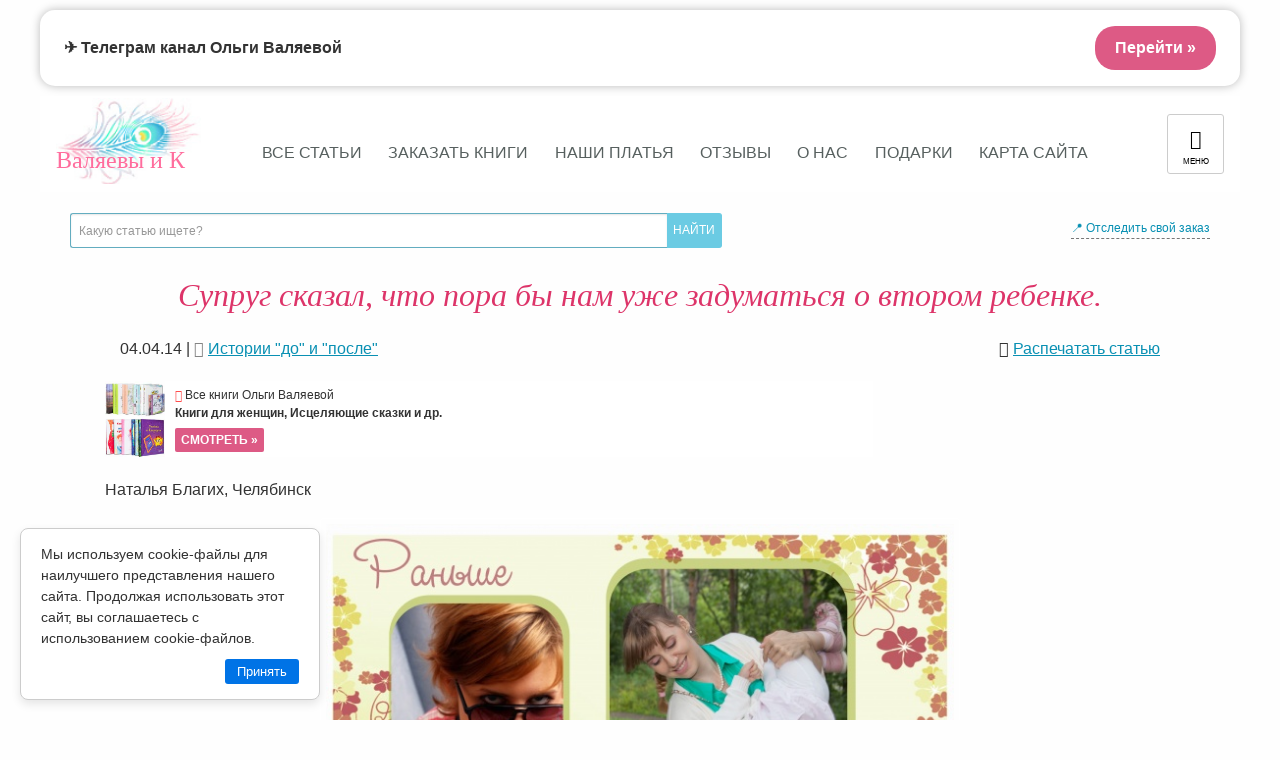

--- FILE ---
content_type: text/html; charset=UTF-8
request_url: https://valyaeva.ru/put-k-zhenstvennosti-31/
body_size: 34697
content:
<!doctype html>
<html class="no-js" lang="ru-RU">

<head>
	<meta charset="utf-8">

	<meta http-equiv="X-UA-Compatible" content="IE=edge">

	<meta name="viewport" content="width=device-width, initial-scale=1.0"/>
	<meta name="mailru-verification" content="e479dbc486eeb293" />
	<meta class="foundation-mq"/>

	<link href="https://valyaeva.ru/wp-content/themes/valyaeva2018/assets/images/icons/favicon.ico" rel="shortcut icon">
    <!-- <link href="https://valyaeva.ru/wp-content/themes/valyaeva2018/assets/images/icons/touch.jpg" rel="apple-touch-icon-precomposed"> -->

    <link rel="preload" as="font" href="https://valyaeva.ru/wp-content/themes/valyaeva2018/assets/fonts/magnolia-script.woff2" type="font/woff2" crossorigin="anonymous">
    <link rel="preload" as="font" href="https://valyaeva.ru/wp-content/themes/valyaeva2018/assets/fonts/icomoon.woff" type="font/woff" crossorigin="anonymous">

	<!--[if IE]><link rel="shortcut icon" href="https://valyaeva.ru/wp-content/themes/valyaeva2018/favicon.ico"><![endif]-->
	<meta name="msapplication-TileColor" content="#f01d4f">
	<meta name="msapplication-TileImage" content="https://valyaeva.ru/wp-content/themes/valyaeva2018/assets/images/win8-tile-icon.png">
    <meta name="theme-color" content="#121212">



	<!--Оптимизация-->
	<script type="application/ld+json">{
		"@context" : "http://schema.org",
		"@type" : "Organization",
		"name" : "Предназначение быть Женщиной – Ольга Валяева и Алексей Валяев",
		"url" : "https://valyaeva.ru",
		"sameAs" : [
	    "https://vk.com/tobewoman",
		"https://www.facebook.com/tobewoman",
		"https://ok.ru/tobewoman",
		"https://instagram.com/tobewoman/"
		]
	}</script>

	<!-- Tynt Script Защита от копипаста-->
	<script type="text/javascript">
	if(document.location.protocol=='http:'){
	 var Tynt=Tynt||[];Tynt.push('duXUt2rfar47oNacwqm_6l');
	 (function(){var s=document.createElement('script');s.async="async";s.type="text/javascript";s.src='http://tcr.tynt.com/ti.js';var h=document.getElementsByTagName('script')[0];h.parentNode.insertBefore(s,h);})();
	}
	</script>



	<meta name='robots' content='index, follow, max-image-preview:large, max-snippet:-1, max-video-preview:-1' />

	<!-- This site is optimized with the Yoast SEO plugin v19.4 - https://yoast.com/wordpress/plugins/seo/ -->
	<title>Супруг сказал, что пора бы нам уже задуматься о втором ребенке. | Предназначение быть Женщиной – Ольга Валяева и Алексей Валяев</title>
	<meta name="description" content="А недавно мой супруг сказал, что пора бы нам уже задуматься о втором ребенке. Для меня это знак, что я все делаю правильно и иду по верной дороге. Спасибо семье Валяевых за их труд, за знания, которые меняют жизни, и за всё, что они делают. Я желаю всем счастья, крепких семей, любви и всего самого лучшего. | Предназначение быть Женщиной – Ольга Валяева и Алексей Валяев" />
	<link rel="canonical" href="https://valyaeva.ru/put-k-zhenstvennosti-31/" />
	<meta property="og:locale" content="ru_RU" />
	<meta property="og:type" content="article" />
	<meta property="og:title" content="Супруг сказал, что пора бы нам уже задуматься о втором ребенке. | Предназначение быть Женщиной – Ольга Валяева и Алексей Валяев" />
	<meta property="og:description" content="А недавно мой супруг сказал, что пора бы нам уже задуматься о втором ребенке. Для меня это знак, что я все делаю правильно и иду по верной дороге. Спасибо семье Валяевых за их труд, за знания, которые меняют жизни, и за всё, что они делают. Я желаю всем счастья, крепких семей, любви и всего самого лучшего. | Предназначение быть Женщиной – Ольга Валяева и Алексей Валяев" />
	<meta property="og:url" content="https://valyaeva.ru/put-k-zhenstvennosti-31/" />
	<meta property="og:site_name" content="Предназначение быть Женщиной – Ольга Валяева и Алексей Валяев" />
	<meta property="article:publisher" content="https://www.facebook.com/olga.valyaeva" />
	<meta property="article:published_time" content="2014-04-04T09:24:46+00:00" />
	<meta property="article:modified_time" content="2020-12-10T19:14:13+00:00" />
	<meta property="og:image" content="https://valyaeva.ru/wp-content/uploads/2014/04/2.jpg" />
	<meta property="og:image:width" content="640" />
	<meta property="og:image:height" content="428" />
	<meta property="og:image:type" content="image/jpeg" />
	<meta name="author" content="Ольга Валяева" />
	<meta name="twitter:card" content="summary_large_image" />
	<script type="application/ld+json" class="yoast-schema-graph">{"@context":"https://schema.org","@graph":[{"@type":"WebSite","@id":"https://valyaeva.ru/#website","url":"https://valyaeva.ru/","name":"Предназначение быть Женщиной – Ольга Валяева и Алексей Валяев","description":"Официальный сайт Ольга Валяева и Алексей Валяев","potentialAction":[{"@type":"SearchAction","target":{"@type":"EntryPoint","urlTemplate":"https://valyaeva.ru/?s={search_term_string}"},"query-input":"required name=search_term_string"}],"inLanguage":"ru-RU"},{"@type":"ImageObject","inLanguage":"ru-RU","@id":"https://valyaeva.ru/put-k-zhenstvennosti-31/#primaryimage","url":"https://valyaeva.ru/wp-content/uploads/2014/04/2.jpg","contentUrl":"https://valyaeva.ru/wp-content/uploads/2014/04/2.jpg","width":640,"height":428},{"@type":"WebPage","@id":"https://valyaeva.ru/put-k-zhenstvennosti-31/","url":"https://valyaeva.ru/put-k-zhenstvennosti-31/","name":"Супруг сказал, что пора бы нам уже задуматься о втором ребенке. | Предназначение быть Женщиной – Ольга Валяева и Алексей Валяев","isPartOf":{"@id":"https://valyaeva.ru/#website"},"primaryImageOfPage":{"@id":"https://valyaeva.ru/put-k-zhenstvennosti-31/#primaryimage"},"image":{"@id":"https://valyaeva.ru/put-k-zhenstvennosti-31/#primaryimage"},"thumbnailUrl":"https://valyaeva.ru/wp-content/uploads/2014/04/2.jpg","datePublished":"2014-04-04T09:24:46+00:00","dateModified":"2020-12-10T19:14:13+00:00","author":{"@id":"https://valyaeva.ru/#/schema/person/b8d9261ea8fb0be31794a99435424510"},"description":"А недавно мой супруг сказал, что пора бы нам уже задуматься о втором ребенке. Для меня это знак, что я все делаю правильно и иду по верной дороге. Спасибо семье Валяевых за их труд, за знания, которые меняют жизни, и за всё, что они делают. Я желаю всем счастья, крепких семей, любви и всего самого лучшего. | Предназначение быть Женщиной – Ольга Валяева и Алексей Валяев","breadcrumb":{"@id":"https://valyaeva.ru/put-k-zhenstvennosti-31/#breadcrumb"},"inLanguage":"ru-RU","potentialAction":[{"@type":"ReadAction","target":["https://valyaeva.ru/put-k-zhenstvennosti-31/"]}]},{"@type":"BreadcrumbList","@id":"https://valyaeva.ru/put-k-zhenstvennosti-31/#breadcrumb","itemListElement":[{"@type":"ListItem","position":1,"name":"Главная страница","item":"https://valyaeva.ru/"},{"@type":"ListItem","position":2,"name":"Блог Ольги Валяевой","item":"https://valyaeva.ru/blog/"},{"@type":"ListItem","position":3,"name":"Супруг сказал, что пора бы нам уже задуматься о втором ребенке."}]},{"@type":"Person","@id":"https://valyaeva.ru/#/schema/person/b8d9261ea8fb0be31794a99435424510","name":"Ольга Валяева","image":{"@type":"ImageObject","inLanguage":"ru-RU","@id":"https://valyaeva.ru/#/schema/person/image/","url":"https://secure.gravatar.com/avatar/9e94dfdbeab2c03a0494deb0ac3e6955?s=96&d=mm&r=g","contentUrl":"https://secure.gravatar.com/avatar/9e94dfdbeab2c03a0494deb0ac3e6955?s=96&d=mm&r=g","caption":"Ольга Валяева"},"sameAs":["http://www.valyaeva.ru/?page_id=770"]}]}</script>
	<!-- / Yoast SEO plugin. -->


<style id='classic-theme-styles-inline-css' type='text/css'>
/*! This file is auto-generated */
.wp-block-button__link{color:#fff;background-color:#32373c;border-radius:9999px;box-shadow:none;text-decoration:none;padding:calc(.667em + 2px) calc(1.333em + 2px);font-size:1.125em}.wp-block-file__button{background:#32373c;color:#fff;text-decoration:none}
</style>
<style id='global-styles-inline-css' type='text/css'>
body{--wp--preset--color--black: #000000;--wp--preset--color--cyan-bluish-gray: #abb8c3;--wp--preset--color--white: #ffffff;--wp--preset--color--pale-pink: #f78da7;--wp--preset--color--vivid-red: #cf2e2e;--wp--preset--color--luminous-vivid-orange: #ff6900;--wp--preset--color--luminous-vivid-amber: #fcb900;--wp--preset--color--light-green-cyan: #7bdcb5;--wp--preset--color--vivid-green-cyan: #00d084;--wp--preset--color--pale-cyan-blue: #8ed1fc;--wp--preset--color--vivid-cyan-blue: #0693e3;--wp--preset--color--vivid-purple: #9b51e0;--wp--preset--gradient--vivid-cyan-blue-to-vivid-purple: linear-gradient(135deg,rgba(6,147,227,1) 0%,rgb(155,81,224) 100%);--wp--preset--gradient--light-green-cyan-to-vivid-green-cyan: linear-gradient(135deg,rgb(122,220,180) 0%,rgb(0,208,130) 100%);--wp--preset--gradient--luminous-vivid-amber-to-luminous-vivid-orange: linear-gradient(135deg,rgba(252,185,0,1) 0%,rgba(255,105,0,1) 100%);--wp--preset--gradient--luminous-vivid-orange-to-vivid-red: linear-gradient(135deg,rgba(255,105,0,1) 0%,rgb(207,46,46) 100%);--wp--preset--gradient--very-light-gray-to-cyan-bluish-gray: linear-gradient(135deg,rgb(238,238,238) 0%,rgb(169,184,195) 100%);--wp--preset--gradient--cool-to-warm-spectrum: linear-gradient(135deg,rgb(74,234,220) 0%,rgb(151,120,209) 20%,rgb(207,42,186) 40%,rgb(238,44,130) 60%,rgb(251,105,98) 80%,rgb(254,248,76) 100%);--wp--preset--gradient--blush-light-purple: linear-gradient(135deg,rgb(255,206,236) 0%,rgb(152,150,240) 100%);--wp--preset--gradient--blush-bordeaux: linear-gradient(135deg,rgb(254,205,165) 0%,rgb(254,45,45) 50%,rgb(107,0,62) 100%);--wp--preset--gradient--luminous-dusk: linear-gradient(135deg,rgb(255,203,112) 0%,rgb(199,81,192) 50%,rgb(65,88,208) 100%);--wp--preset--gradient--pale-ocean: linear-gradient(135deg,rgb(255,245,203) 0%,rgb(182,227,212) 50%,rgb(51,167,181) 100%);--wp--preset--gradient--electric-grass: linear-gradient(135deg,rgb(202,248,128) 0%,rgb(113,206,126) 100%);--wp--preset--gradient--midnight: linear-gradient(135deg,rgb(2,3,129) 0%,rgb(40,116,252) 100%);--wp--preset--font-size--small: 13px;--wp--preset--font-size--medium: 20px;--wp--preset--font-size--large: 36px;--wp--preset--font-size--x-large: 42px;--wp--preset--spacing--20: 0.44rem;--wp--preset--spacing--30: 0.67rem;--wp--preset--spacing--40: 1rem;--wp--preset--spacing--50: 1.5rem;--wp--preset--spacing--60: 2.25rem;--wp--preset--spacing--70: 3.38rem;--wp--preset--spacing--80: 5.06rem;--wp--preset--shadow--natural: 6px 6px 9px rgba(0, 0, 0, 0.2);--wp--preset--shadow--deep: 12px 12px 50px rgba(0, 0, 0, 0.4);--wp--preset--shadow--sharp: 6px 6px 0px rgba(0, 0, 0, 0.2);--wp--preset--shadow--outlined: 6px 6px 0px -3px rgba(255, 255, 255, 1), 6px 6px rgba(0, 0, 0, 1);--wp--preset--shadow--crisp: 6px 6px 0px rgba(0, 0, 0, 1);}:where(.is-layout-flex){gap: 0.5em;}:where(.is-layout-grid){gap: 0.5em;}body .is-layout-flow > .alignleft{float: left;margin-inline-start: 0;margin-inline-end: 2em;}body .is-layout-flow > .alignright{float: right;margin-inline-start: 2em;margin-inline-end: 0;}body .is-layout-flow > .aligncenter{margin-left: auto !important;margin-right: auto !important;}body .is-layout-constrained > .alignleft{float: left;margin-inline-start: 0;margin-inline-end: 2em;}body .is-layout-constrained > .alignright{float: right;margin-inline-start: 2em;margin-inline-end: 0;}body .is-layout-constrained > .aligncenter{margin-left: auto !important;margin-right: auto !important;}body .is-layout-constrained > :where(:not(.alignleft):not(.alignright):not(.alignfull)){max-width: var(--wp--style--global--content-size);margin-left: auto !important;margin-right: auto !important;}body .is-layout-constrained > .alignwide{max-width: var(--wp--style--global--wide-size);}body .is-layout-flex{display: flex;}body .is-layout-flex{flex-wrap: wrap;align-items: center;}body .is-layout-flex > *{margin: 0;}body .is-layout-grid{display: grid;}body .is-layout-grid > *{margin: 0;}:where(.wp-block-columns.is-layout-flex){gap: 2em;}:where(.wp-block-columns.is-layout-grid){gap: 2em;}:where(.wp-block-post-template.is-layout-flex){gap: 1.25em;}:where(.wp-block-post-template.is-layout-grid){gap: 1.25em;}.has-black-color{color: var(--wp--preset--color--black) !important;}.has-cyan-bluish-gray-color{color: var(--wp--preset--color--cyan-bluish-gray) !important;}.has-white-color{color: var(--wp--preset--color--white) !important;}.has-pale-pink-color{color: var(--wp--preset--color--pale-pink) !important;}.has-vivid-red-color{color: var(--wp--preset--color--vivid-red) !important;}.has-luminous-vivid-orange-color{color: var(--wp--preset--color--luminous-vivid-orange) !important;}.has-luminous-vivid-amber-color{color: var(--wp--preset--color--luminous-vivid-amber) !important;}.has-light-green-cyan-color{color: var(--wp--preset--color--light-green-cyan) !important;}.has-vivid-green-cyan-color{color: var(--wp--preset--color--vivid-green-cyan) !important;}.has-pale-cyan-blue-color{color: var(--wp--preset--color--pale-cyan-blue) !important;}.has-vivid-cyan-blue-color{color: var(--wp--preset--color--vivid-cyan-blue) !important;}.has-vivid-purple-color{color: var(--wp--preset--color--vivid-purple) !important;}.has-black-background-color{background-color: var(--wp--preset--color--black) !important;}.has-cyan-bluish-gray-background-color{background-color: var(--wp--preset--color--cyan-bluish-gray) !important;}.has-white-background-color{background-color: var(--wp--preset--color--white) !important;}.has-pale-pink-background-color{background-color: var(--wp--preset--color--pale-pink) !important;}.has-vivid-red-background-color{background-color: var(--wp--preset--color--vivid-red) !important;}.has-luminous-vivid-orange-background-color{background-color: var(--wp--preset--color--luminous-vivid-orange) !important;}.has-luminous-vivid-amber-background-color{background-color: var(--wp--preset--color--luminous-vivid-amber) !important;}.has-light-green-cyan-background-color{background-color: var(--wp--preset--color--light-green-cyan) !important;}.has-vivid-green-cyan-background-color{background-color: var(--wp--preset--color--vivid-green-cyan) !important;}.has-pale-cyan-blue-background-color{background-color: var(--wp--preset--color--pale-cyan-blue) !important;}.has-vivid-cyan-blue-background-color{background-color: var(--wp--preset--color--vivid-cyan-blue) !important;}.has-vivid-purple-background-color{background-color: var(--wp--preset--color--vivid-purple) !important;}.has-black-border-color{border-color: var(--wp--preset--color--black) !important;}.has-cyan-bluish-gray-border-color{border-color: var(--wp--preset--color--cyan-bluish-gray) !important;}.has-white-border-color{border-color: var(--wp--preset--color--white) !important;}.has-pale-pink-border-color{border-color: var(--wp--preset--color--pale-pink) !important;}.has-vivid-red-border-color{border-color: var(--wp--preset--color--vivid-red) !important;}.has-luminous-vivid-orange-border-color{border-color: var(--wp--preset--color--luminous-vivid-orange) !important;}.has-luminous-vivid-amber-border-color{border-color: var(--wp--preset--color--luminous-vivid-amber) !important;}.has-light-green-cyan-border-color{border-color: var(--wp--preset--color--light-green-cyan) !important;}.has-vivid-green-cyan-border-color{border-color: var(--wp--preset--color--vivid-green-cyan) !important;}.has-pale-cyan-blue-border-color{border-color: var(--wp--preset--color--pale-cyan-blue) !important;}.has-vivid-cyan-blue-border-color{border-color: var(--wp--preset--color--vivid-cyan-blue) !important;}.has-vivid-purple-border-color{border-color: var(--wp--preset--color--vivid-purple) !important;}.has-vivid-cyan-blue-to-vivid-purple-gradient-background{background: var(--wp--preset--gradient--vivid-cyan-blue-to-vivid-purple) !important;}.has-light-green-cyan-to-vivid-green-cyan-gradient-background{background: var(--wp--preset--gradient--light-green-cyan-to-vivid-green-cyan) !important;}.has-luminous-vivid-amber-to-luminous-vivid-orange-gradient-background{background: var(--wp--preset--gradient--luminous-vivid-amber-to-luminous-vivid-orange) !important;}.has-luminous-vivid-orange-to-vivid-red-gradient-background{background: var(--wp--preset--gradient--luminous-vivid-orange-to-vivid-red) !important;}.has-very-light-gray-to-cyan-bluish-gray-gradient-background{background: var(--wp--preset--gradient--very-light-gray-to-cyan-bluish-gray) !important;}.has-cool-to-warm-spectrum-gradient-background{background: var(--wp--preset--gradient--cool-to-warm-spectrum) !important;}.has-blush-light-purple-gradient-background{background: var(--wp--preset--gradient--blush-light-purple) !important;}.has-blush-bordeaux-gradient-background{background: var(--wp--preset--gradient--blush-bordeaux) !important;}.has-luminous-dusk-gradient-background{background: var(--wp--preset--gradient--luminous-dusk) !important;}.has-pale-ocean-gradient-background{background: var(--wp--preset--gradient--pale-ocean) !important;}.has-electric-grass-gradient-background{background: var(--wp--preset--gradient--electric-grass) !important;}.has-midnight-gradient-background{background: var(--wp--preset--gradient--midnight) !important;}.has-small-font-size{font-size: var(--wp--preset--font-size--small) !important;}.has-medium-font-size{font-size: var(--wp--preset--font-size--medium) !important;}.has-large-font-size{font-size: var(--wp--preset--font-size--large) !important;}.has-x-large-font-size{font-size: var(--wp--preset--font-size--x-large) !important;}
.wp-block-navigation a:where(:not(.wp-element-button)){color: inherit;}
:where(.wp-block-post-template.is-layout-flex){gap: 1.25em;}:where(.wp-block-post-template.is-layout-grid){gap: 1.25em;}
:where(.wp-block-columns.is-layout-flex){gap: 2em;}:where(.wp-block-columns.is-layout-grid){gap: 2em;}
.wp-block-pullquote{font-size: 1.5em;line-height: 1.6;}
</style>
<link rel='stylesheet' id='wpo_min-header-0-css' href='https://valyaeva.ru/wp-content/cache/wpo-minify/1758512188/assets/wpo-minify-header-d82613b5.min.css' type='text/css' media='all' />
<script type="text/javascript" defer="defer" src="https://valyaeva.ru/wp-content/plugins/miniorange-login-openid/includes/js/mo_openid_jquery.cookie.min.js" id="js-cookie-script-js"></script>
<script type="text/javascript" src="https://valyaeva.ru/wp-content/cache/wpo-minify/1758512188/assets/wpo-minify-header-jquerymo-social-login-script1657112170.min.js" id="wpo_min-header-2-js"></script>
<script type="text/javascript" id="login-with-ajax-js-extra">
/* <![CDATA[ */
var LWA = {"ajaxurl":"https:\/\/valyaeva.ru\/wp-admin\/admin-ajax.php","off":""};
/* ]]> */
</script>
<script type="text/javascript" src="https://valyaeva.ru/wp-content/plugins/login-with-ajax/templates/login-with-ajax.legacy.min.js" id="login-with-ajax-js"></script>
<script type="text/javascript" src="https://valyaeva.ru/wp-content/plugins/login-with-ajax/ajaxify/ajaxify.min.js" id="login-with-ajax-ajaxify-js"></script>
<link rel="https://api.w.org/" href="https://valyaeva.ru/wp-json/" /><link rel="alternate" type="application/json" href="https://valyaeva.ru/wp-json/wp/v2/posts/20730" />      <meta name="onesignal" content="wordpress-plugin"/>
            <script>

      window.OneSignalDeferred = window.OneSignalDeferred || [];

      OneSignalDeferred.push(function(OneSignal) {
        var oneSignal_options = {};
        window._oneSignalInitOptions = oneSignal_options;

        oneSignal_options['serviceWorkerParam'] = { scope: '/' };
oneSignal_options['serviceWorkerPath'] = 'OneSignalSDKWorker.js.php';

        OneSignal.Notifications.setDefaultUrl("https://valyaeva.ru");

        oneSignal_options['wordpress'] = true;
oneSignal_options['appId'] = '44160afe-d928-4531-9cf3-bc4445c0fc0b';
oneSignal_options['allowLocalhostAsSecureOrigin'] = true;
oneSignal_options['welcomeNotification'] = { };
oneSignal_options['welcomeNotification']['title'] = "Оповещение";
oneSignal_options['welcomeNotification']['message'] = "Вы подписаны на оповещения сайта valyaeva.ru";
oneSignal_options['path'] = "https://valyaeva.ru/wp-content/plugins/onesignal-free-web-push-notifications/sdk_files/";
oneSignal_options['safari_web_id'] = "web.onesignal.auto.68a9d4a9-72e3-41ba-a788-4f8badeb71ae";
oneSignal_options['promptOptions'] = { };
oneSignal_options['promptOptions']['actionMessage'] = "Запрашивает разрешение присылать оповещения";
oneSignal_options['promptOptions']['exampleNotificationTitleDesktop'] = "Это пример оповещения";
oneSignal_options['promptOptions']['exampleNotificationMessageDesktop'] = "Оповещение появится на компьютере";
oneSignal_options['promptOptions']['exampleNotificationTitleMobile'] = "Пример оповещения";
oneSignal_options['promptOptions']['exampleNotificationMessageMobile'] = "Оповещение появится на вашем устройстве";
oneSignal_options['promptOptions']['exampleNotificationCaption'] = "(вы можете отписаться в любое время)";
oneSignal_options['promptOptions']['acceptButtonText'] = "Продолжить";
oneSignal_options['promptOptions']['cancelButtonText'] = "Нет, спасибо";
              OneSignal.init(window._oneSignalInitOptions);
              OneSignal.Slidedown.promptPush()      });

      function documentInitOneSignal() {
        var oneSignal_elements = document.getElementsByClassName("OneSignal-prompt");

        var oneSignalLinkClickHandler = function(event) { OneSignal.Notifications.requestPermission(); event.preventDefault(); };        for(var i = 0; i < oneSignal_elements.length; i++)
          oneSignal_elements[i].addEventListener('click', oneSignalLinkClickHandler, false);
      }

      if (document.readyState === 'complete') {
           documentInitOneSignal();
      }
      else {
           window.addEventListener("load", function(event){
               documentInitOneSignal();
          });
      }
    </script>

	 		<meta property="og:image" content="https://valyaeva.ru/wp-content/uploads/2014/04/2-480x428.jpg" />
 		<meta itemprop="identifier" content="20730">
	
	<!--Target VK-->
	<script type="text/javascript">(window.Image ? (new Image()) : document.createElement('img')).src = location.protocol + '//vk.com/rtrg?r=Yc9*W0BlztJWj70tuuLjiexgKyyabYVcg9rPk*H4JTDwQaWXV3jluY0XU0sdKATkAMTCGvc**7xnfE9YInQ*TaPdj4mgqoQ4i*5K0XtCSmd5y6THO/hRFxuoMyl70u0nnVc7x7RV5XDg5MHHAs6JvkLIkVqN1X3MnUkCVVmBDag-&pixel_id=1000070163';</script>

</head>

<body class="post-template-default single single-post postid-20730 single-format-standard" itemscope="itemscope" itemtype="http://schema.org/WebPage">
	<div class="off-canvas-wrapper" >



		<div class="off-canvas position-right" id="off-canvas" data-off-canvas>
	<ul class="vertical menu accordion-menu" data-accordion-menu>
  		<li class="nolink"><div class="ya-site-form ya-site-form_inited_no" onclick="return {'action':'https://yandex.ru/search/site/','arrow':false,'bg':'transparent','fontsize':12,'fg':'#000000','language':'ru','logo':'rb','publicname':'Поиск по www.valyaeva.ru','suggest':true,'target':'_self','tld':'ru','type':2,'usebigdictionary':true,'searchid':2266722,'input_fg':'#000000','input_bg':'#ffffff','input_fontStyle':'normal','input_fontWeight':'normal','input_placeholder':'Какую статью ищете?','input_placeholderColor':'#999999','input_borderColor':'#63adc0'}"><form action="https://yandex.ru/search/site/" method="get" target="_self"><input type="hidden" name="searchid" value="2266722"/><input type="hidden" name="l10n" value="ru"/><input type="hidden" name="reqenc" value=""/><input type="search" name="text" value=""/><input type="submit" value="Найти" style="color:#fff !important;"/></form></div><style type="text/css">.ya-page_js_yes .ya-site-form_inited_no { display: none; }</style><script type="text/javascript">(function(w,d,c){var s=d.createElement('script'),h=d.getElementsByTagName('script')[0],e=d.documentElement;if((' '+e.className+' ').indexOf(' ya-page_js_yes ')===-1){e.className+=' ya-page_js_yes';}s.type='text/javascript';s.async=true;s.charset='utf-8';s.src=(d.location.protocol==='https:'?'https:':'http:')+'//site.yandex.net/v2.0/js/all.js';h.parentNode.insertBefore(s,h);(w[c]||(w[c]=[])).push(function(){Ya.Site.Form.init()})})(window,document,'yandex_site_callbacks');</script></li>
      
      <div class="menu vertical hide-for-medium"><li><a href="/blog/"><span class="icon-newspaper"></span> Все статьи</a></li>
<li><a href="https://shop.valyaeva.ru/" target="blank" rel="noopener"><span class="icon-books"></span> Заказать книги</a></li>
<li><a href="https://shop.valyaeva.ru/dress/" target="blank" rel="noopener"><span class="icon-books"></span> Наши платья</a></li>
<li><a href="/category/feedback/"><span class="icon-bullhorn"></span>  Отзывы</a></li>
<li><a href="/olga/" target="blank" rel="noopener"><span class="icon-heart"></span> О нас</a></li>
<li><a href="/happy/"><span class="icon-gift"></span> Подарки</a></li>
<li><a href="/karta-sajta/"><span class="icon-compass2"></span> Карта сайта</a></li> </div>
  		
      
      <li><a href="https://marafon.ru/" target="_blank" rel="noopener"> <span class="icon-leaf"></span> Марафон женственности</a></li>

      <li class="tracksearch"><a href="#"><span class="icon-location2"></span> На каком этапе мой заказ?</a>
        <ul class="menu vertical nested">
          <p>Вы можете отследить свой заказ по его номеру или по адресу электронной почты, на которую он был сделан:</p>
          <form name="trackSearchForm" action="https://shop.valyaeva.ru/tracking/" method="POST" title="Введите номер заказа или email">
              <input type="text" placeholder="Введите номер заказа или email" name="q" value="">
              <input type="submit" value="ПОИСК" class="button">
          </form>
        </ul>
      </li>
      
  		<li><a href="#"><span class="icon-books"></span> Книги Ольги Валяевой</a>
        <ul class="menu vertical nested">
          <li>
     <a href="https://shop.valyaeva.ru/16/551/?utm_source=site-footer&ch=site-footer" target="_blank" rel="noopener" title="Подробнее о книге">⋄ Предназначение быть женщиной</a>
     <a href="https://shop.valyaeva.ru/personal/add_to_cart.php?id=551&utm_source=site-footer&ch=site-footer" class="add-cart" target="_blank" rel="noopener"><img src="/img/add-cart.png" title="Добавить в корзину" alt="Купить" /></a>
</li>
    
<li>
     <a href="https://shop.valyaeva.ru/16/579/?utm_source=site-footer&ch=site-footer" target="_blank" rel="noopener">⋄ Искусство быть Женой и Музой</a>
     <a href="https://shop.valyaeva.ru/personal/add_to_cart.php?id=579&utm_source=site-footer&ch=site-footer" class="add-cart" target="_blank" rel="noopener"><img src="/img/add-cart.png" title="Добавить в корзину" alt="Купить" /></a>
</li>
<li>
     <a href="https://shop.valyaeva.ru/16/1179/?utm_source=site-footer&ch=site-footer" target="_blank" rel="noopener">⋄ Предназначение быть женщиной-2. Плодоносящая</a>
     <a href="https://shop.valyaeva.ru/personal/add_to_cart.php?id=1179&utm_source=site-footer&ch=site-footer" class="add-cart" target="_blank" rel="noopener" title="Добавить в корзину"><img src="/img/add-cart.png" title="Добавить в корзину" alt="Купить" /></a>
</li>
<li>
     <a href="https://shop.valyaeva.ru/16/321/?utm_source=site-footer&ch=site-footer" target="_blank" rel="noopener">⋄ Предназначение быть мамой</a>
     <a href="https://shop.valyaeva.ru/personal/add_to_cart.php?id=321&utm_source=site-footer&ch=site-footer" class="add-cart" target="_blank" rel="noopener"><img src="/img/add-cart.png" title="Добавить в корзину" alt="Купить" /></a>
</li>
<li>
     <a href="https://shop.valyaeva.ru/49/1166/?utm_source=site-footer&ch=site-footer" target="_blank" rel="noopener">⋄ Исцеление женской души</a>
     <a href="https://shop.valyaeva.ru/personal/add_to_cart.php?id=431&utm_source=site-footer&ch=site-footer" class="add-cart" target="_blank" rel="noopener" title="Добавить в корзину"><img src="/img/add-cart.png" title="Добавить в корзину" alt="Купить" /></a>
</li>
<li>
     <a href="https://shop.valyaeva.ru/16/320/?utm_source=site-footer&ch=site-footer" target="_blank" rel="noopener">⋄ Женщина, которая приручила кризис</a>
     <a href="https://shop.valyaeva.ru/personal/add_to_cart.php?id=320&utm_source=site-footer&ch=site-footer" class="add-cart" target="_blank" rel="noopener" title="Добавить в корзину"><img src="/img/add-cart.png" title="Добавить в корзину" alt="Купить" /></a>
</li>
<li>
     <a href="https://shop.valyaeva.ru/16/319/?utm_source=site-footer&ch=site-footer" target="_blank" rel="noopener">⋄ Перезагрузка: 10 шагов к новой жизни</a>
     <a href="https://shop.valyaeva.ru/personal/add_to_cart.php?id=319&utm_source=site-footer&ch=site-footer" class="add-cart" target="_blank" rel="noopener" title="Добавить в корзину"><img src="/img/add-cart.png" title="Добавить в корзину" alt="Купить" /></a>
</li>
<li>
     <a href="https://shop.valyaeva.ru/16/419/?utm_source=site-footer&ch=site-footer" target="_blank" rel="noopener">⋄ Луноликая. Мой личный лунный календарь</a>
     <a href="https://shop.valyaeva.ru/personal/add_to_cart.php?id=419&utm_source=site-footer&ch=site-footer" class="add-cart" target="_blank" rel="noopener" title="Добавить в корзину"><img src="/img/add-cart.png" title="Добавить в корзину" alt="Купить" /></a>
</li>
<li>
     <a href="https://shop.valyaeva.ru/29/1194/?utm_source=site-footer&ch=site-footer" target="_blank" rel="noopener"><span style="color: red">✸ </span>Давайте поговорим про это </a>
     <a href="https://shop.valyaeva.ru/personal/add_to_cart.php?id=1194&utm_source=site-footer&ch=site-footer" class="add-cart" target="_blank" rel="noopener" title="Добавить в корзину"><img src="/img/add-cart.png" title="Добавить в корзину" alt="Купить" /></a>
</li>
<li>
     <a href="https://shop.valyaeva.ru/29/1196/?utm_source=site-footer&ch=site-footer" target="_blank" rel="noopener"><span style="color: red">✸ </span>Улыбака и капризуля </a>
     <a href="https://shop.valyaeva.ru/personal/add_to_cart.php?id=1196&utm_source=site-footer&ch=site-footer" class="add-cart" target="_blank" rel="noopener" title="Добавить в корзину"><img src="/img/add-cart.png" title="Добавить в корзину" alt="Купить" /></a>
</li>
<li>
     <a href="https://shop.valyaeva.ru/29/1195/?utm_source=site-footer&ch=site-footer" target="_blank" rel="noopener"><span style="color: red">✸ </span>Путешествие Евы в волшебный лес </a>
     <a href="https://shop.valyaeva.ru/personal/add_to_cart.php?id=1195&utm_source=site-footer&ch=site-footer" class="add-cart" target="_blank" rel="noopener" title="Добавить в корзину"><img src="/img/add-cart.png" title="Добавить в корзину" alt="Купить" /></a>
</li>
<li>
     <a href="https://shop.valyaeva.ru/29/409/?utm_source=site-footer&ch=site-footer" target="_blank" rel="noopener"><span style="color: red">✸ </span> Откуда на самом деле берутся дети</a>
     <a href="https://shop.valyaeva.ru/personal/add_to_cart.php?id=409&utm_source=site-footer&ch=site-footer" class="add-cart" target="_blank" rel="noopener" title="Добавить в корзину"><img src="/img/add-cart.png" title="Добавить в корзину" alt="Купить" /></a>
</li>
<li>
     <a href="https://shop.valyaeva.ru/29/322/?utm_source=site-footer&ch=site-footer" target="_blank" rel="noopener">⋄ Как ... стала настоящей принцессой</a>
     <a href="https://shop.valyaeva.ru/personal/add_to_cart.php?id=322&utm_source=site-footer&ch=site-footer" class="add-cart" target="_blank" rel="noopener" title="Добавить в корзину"><img src="/img/add-cart.png" title="Добавить в корзину" alt="Купить" /></a>
</li>
<li>
     <a href="https://shop.valyaeva.ru/29/373/?utm_source=site-footer&ch=site-footer" target="_blank" rel="noopener">⋄ ЗаМУРРРчательное путешествие</a>
     <a href="https://shop.valyaeva.ru/personal/add_to_cart.php?id=373&utm_source=site-footer&ch=site-footer" class="add-cart" target="_blank" rel="noopener" title="Добавить в корзину"><img src="/img/add-cart.png" title="Добавить в корзину" alt="Купить" /></a>
</li>
<li>
     <a href="https://shop.valyaeva.ru/29/402/?utm_source=site-footer&ch=site-footer" target="_blank" rel="noopener">⋄ Девочка и дракон</a>
     <a href="https://shop.valyaeva.ru/personal/add_to_cart.php?id=402&utm_source=site-footer&ch=site-footer" class="add-cart" target="_blank" rel="noopener" title="Добавить в корзину"><img src="/img/add-cart.png" title="Добавить в корзину" alt="Купить" /></a>
</li>
<li>
     <a href="https://shop.valyaeva.ru/29/401/?utm_source=site-footer&ch=site-footer" target="_blank" rel="noopener">⋄ Как я стал настоящим супергероем</a>
     <a href="https://shop.valyaeva.ru/personal/add_to_cart.php?id=401&utm_source=site-footer&ch=site-footer" class="add-cart" target="_blank" rel="noopener" title="Добавить в корзину"><img src="/img/add-cart.png" title="Добавить в корзину" alt="Купить" /></a>
</li>
<li>
     <a href="https://shop.valyaeva.ru/29/403/?utm_source=site-footer&ch=site-footer" target="_blank" rel="noopener">⋄ Радость и счастье</a>
     <a href="https://shop.valyaeva.ru/personal/add_to_cart.php?id=403&utm_source=site-footer&ch=site-footer" class="add-cart" target="_blank" rel="noopener" title="Добавить в корзину"><img src="/img/add-cart.png" title="Добавить в корзину" alt="Купить" /></a>
</li>
 <li>
     <a href="https://shop.valyaeva.ru/29/555/?utm_source=site-footer&ch=site-footer" target="_blank" rel="noopener">⋄ Куда уходят люди</a>
     <a href="https://shop.valyaeva.ru/personal/add_to_cart.php?id=555&utm_source=site-footer&ch=site-footer" class="add-cart" target="_blank" rel="noopener" title="Добавить в корзину"><img src="/img/add-cart.png" title="Добавить в корзину" alt="Купить" /></a>
</li>
<li>
     <a href="https://shop.valyaeva.ru/29/525/?utm_source=site-footer&ch=site-footer" target="_blank" rel="noopener">⋄ Раненое сердце </a>
     <a href="https://shop.valyaeva.ru/personal/add_to_cart.php?id=525&utm_source=site-footer&ch=site-footer" class="add-cart" target="_blank" rel="noopener" title="Добавить в корзину"><img src="/img/add-cart.png" title="Добавить в корзину" alt="Купить" /></a>
</li>
<li>
     <a href="https://shop.valyaeva.ru/16/408/?utm_source=site-footer&ch=site-footer" target="_blank" rel="noopener">⋄ Плацента - забытая чакра. Робин Лим</a>
     <a href="https://shop.valyaeva.ru/personal/add_to_cart.php?id=408&utm_source=site-footer&ch=site-footer" class="add-cart" target="_blank" rel="noopener" title="Добавить в корзину"><img src="/img/add-cart.png" title="Добавить в корзину" alt="Купить" /></a>
</li>
<li>
     <a href="https://shop.valyaeva.ru/16/651/?utm_source=site-footer&ch=site-footer" target="_blank" rel="noopener">⋄ После рождения ребёнка. Робин Лим</a>
     <a href="https://shop.valyaeva.ru/personal/add_to_cart.php?id=651&utm_source=site-footer&ch=site-footer" class="add-cart" target="_blank" rel="noopener" title="Добавить в корзину"><img src="/img/add-cart.png" title="Добавить в корзину" alt="Купить" /></a>
</li>
<li>
     <a href="https://shop.valyaeva.ru/16/570/?utm_source=site-footer&ch=site-footer" target="_blank" rel="noopener">⋄ Исцеляющие роды</a>
     <a href="https://shop.valyaeva.ru/personal/add_to_cart.php?id=570&utm_source=site-footer&ch=site-footer" class="add-cart" target="_blank" rel="noopener" title="Добавить в корзину"><img src="/img/add-cart.png" title="Добавить в корзину" alt="Купить" /></a>
</li>
<li>
     <a href="https://shop.valyaeva.ru/16/652/?utm_source=site-footer&ch=site-footer" target="_blank" rel="noopener">⋄ 45 стран за год </a>
     <a href="https://shop.valyaeva.ru/personal/add_to_cart.php?id=652&utm_source=site-footer&ch=site-footer" class="add-cart" target="_blank" rel="noopener" title="Добавить в корзину"><img src="/img/add-cart.png" title="Добавить в корзину" alt="Купить" /></a>
</li>
<li>
     <a href="https://shop.valyaeva.ru/16/323/?utm_source=site-footer&ch=site-footer" target="_blank" rel="noopener">⋄ 85 способов поднятия женской энергии</a>
     <a href="https://shop.valyaeva.ru/personal/add_to_cart.php?id=323&utm_source=site-footer&ch=site-footer" class="add-cart" target="_blank" rel="noopener" title="Добавить в корзину"><img src="/img/add-cart.png" title="Добавить в корзину" alt="Купить" /></a>
</li>
<li>
     <a href="https://shop.valyaeva.ru/16/334/?utm_source=site-footer&ch=site-footer" target="_blank" rel="noopener">⋄ 41 способ проживания негативных эмоций</a>
     <a href="https://shop.valyaeva.ru/personal/add_to_cart.php?id=334&utm_source=site-footer&ch=site-footer" class="add-cart" target="_blank" rel="noopener" title="Добавить в корзину"><img src="/img/add-cart.png" title="Добавить в корзину" alt="Купить" /></a>
</li>
<li style="display: none;">
     <a href="https://shop.valyaeva.ru/16/400/?utm_source=site-footer&ch=site-footer" target="_blank" rel="noopener">⋄ Женский Еженедельник</a>
     <a href="https://shop.valyaeva.ru/personal/add_to_cart.php?id=400&utm_source=site-footer&ch=site-footer" class="add-cart" target="_blank" rel="noopener" title="Добавить в корзину"><img src="/img/add-cart.png" title="Добавить в корзину" alt="Купить" /></a>
</li>
                  </ul>
      </li>
      
     
      <li><a href="#"><span class="icon-folder-open"></span> Рубрики</a>
  			<ul class="menu vertical nested">
          	<li class="cat-item cat-item-4010"><a href="https://valyaeva.ru/category/audiostati/">Аудиостатьи</a>
</li>
	<li class="cat-item cat-item-4038"><a href="https://valyaeva.ru/category/bez-rubriki/">Без рубрики</a>
</li>
	<li class="cat-item cat-item-562"><a href="https://valyaeva.ru/category/beremennost/">Беременность</a>
</li>
	<li class="cat-item cat-item-11"><a href="https://valyaeva.ru/category/vospitanie-detej/">Воспитание детей</a>
</li>
	<li class="cat-item cat-item-4014"><a href="https://valyaeva.ru/category/grudnoe-vskarmlivanie/">Грудное вскармливание</a>
</li>
	<li class="cat-item cat-item-559"><a href="https://valyaeva.ru/category/zhenskaya-odezhda/">Женская одежда</a>
</li>
	<li class="cat-item cat-item-14"><a href="https://valyaeva.ru/category/zhenskaya-priroda/">Женская природа</a>
</li>
	<li class="cat-item cat-item-557"><a href="https://valyaeva.ru/category/zhenskaya-energiya/">Женская энергия</a>
</li>
	<li class="cat-item cat-item-558"><a href="https://valyaeva.ru/category/zhenskie-emocii/">Женские эмоции</a>
</li>
	<li class="cat-item cat-item-48"><a href="https://valyaeva.ru/category/zhenskoe-telo/">Женское тело</a>
</li>
	<li class="cat-item cat-item-17"><a href="https://valyaeva.ru/category/zhenshhina-i-rabota/">Женщина и работа</a>
</li>
	<li class="cat-item cat-item-22"><a href="https://valyaeva.ru/category/zhenshhiny-raznyx-stran/">Женщины разных стран</a>
</li>
	<li class="cat-item cat-item-4029"><a href="https://valyaeva.ru/category/zdorove/">Здоровье</a>
</li>
	<li class="cat-item cat-item-564"><a href="https://valyaeva.ru/category/iscelenie-dushi/">Исцеление души</a>
</li>
	<li class="cat-item cat-item-565"><a href="https://valyaeva.ru/category/krizis/">Кризис</a>
</li>
	<li class="cat-item cat-item-4"><a href="https://valyaeva.ru/category/lichnostnyj-i-duxovnyj-rost/">Личностный рост и духовное развитие</a>
</li>
	<li class="cat-item cat-item-4012"><a href="https://valyaeva.ru/category/mechty-i-celi/">Мечты и цели</a>
</li>
	<li class="cat-item cat-item-12"><a href="https://valyaeva.ru/category/obo-mne-i-moej-seme/">Обо мне и моей семье</a>
</li>
	<li class="cat-item cat-item-15"><a href="https://valyaeva.ru/category/osobie-deti/">Особые дети</a>
</li>
	<li class="cat-item cat-item-560"><a href="https://valyaeva.ru/category/otnosheniya-s-roditelyami/">Отношения с родителями</a>
</li>
	<li class="cat-item cat-item-1531"><a href="https://valyaeva.ru/category/planety-i-ix-vliyanie/">Планеты и их влияние</a>
</li>
	<li class="cat-item cat-item-16"><a href="https://valyaeva.ru/category/video/">Полезные видео</a>
</li>
	<li class="cat-item cat-item-3708"><a href="https://valyaeva.ru/category/recepty/">Рецепты</a>
</li>
	<li class="cat-item cat-item-13"><a href="https://valyaeva.ru/category/rodovye-scenarii/">Родовые сценарии</a>
</li>
	<li class="cat-item cat-item-4013"><a href="https://valyaeva.ru/category/rody/">Роды</a>
</li>
	<li class="cat-item cat-item-3636"><a href="https://valyaeva.ru/category/sekrety-ayurvedy/">Секреты аюрведы</a>
</li>
	<li class="cat-item cat-item-3"><a href="https://valyaeva.ru/category/semya/">Семейная жизнь</a>
</li>
	<li class="cat-item cat-item-18"><a href="https://valyaeva.ru/category/xochu-zamuzh/">Хочу замуж</a>
</li>
 
    		</ul>
  		</li>
      
            <li><a href="#"><span class="icon-enter"></span> Вход / Регистрация</a>
         <ul class="menu vertical nested login-form">
                 			<li><nofollow>
                <script>
                jQuery(".mo_btn-mo").prop("disabled",false);
            </script>
                <script type="text/javascript">
            jQuery(document).ready(function () {
                jQuery(".login-button").css("cursor", "pointer");
            });
            function mo_openid_on_consent_change(checkbox){
                if (! checkbox.checked) {
                    jQuery('#mo_openid_consent_checkbox').val(1);
                    jQuery(".mo_btn-mo").attr("disabled", true);
                    jQuery(".login-button").addClass("dis");
                } else {
                    jQuery('#mo_openid_consent_checkbox').val(0);
                    jQuery(".mo_btn-mo").attr("disabled", false);
                    jQuery(".login-button").removeClass("dis");
                }
            }

            var perfEntries = performance.getEntriesByType("navigation");

            if (perfEntries[0].type === "back_forward") {
                location.reload(true);
            }
            function HandlePopupResult(result) {
                window.location = "https://valyaeva.ru";
            }
            function moOpenIdLogin(app_name,is_custom_app) {
                var current_url = window.location.href;
                var cookie_name = "redirect_current_url";
                var d = new Date();
                d.setTime(d.getTime() + (2 * 24 * 60 * 60 * 1000));
                var expires = "expires="+d.toUTCString();
                document.cookie = cookie_name + "=" + current_url + ";" + expires + ";path=/";

                                var base_url = 'https://valyaeva.ru';
                var request_uri = '/put-k-zhenstvennosti-31/';
                var http = 'https://';
                var http_host = 'valyaeva.ru';
                var default_nonce = 'bbe7a31da0';
                var custom_nonce = '81818c1381';

                if(is_custom_app == 'false'){
                    if ( request_uri.indexOf('wp-login.php') !=-1){
                        var redirect_url = base_url + '/?option=getmosociallogin&wp_nonce=' + default_nonce + '&app_name=';

                    }else {
                        var redirect_url = http + http_host + request_uri;
                        if(redirect_url.indexOf('?') != -1){
                            redirect_url = redirect_url +'&option=getmosociallogin&wp_nonce=' + default_nonce + '&app_name=';
                        }
                        else
                        {
                            redirect_url = redirect_url +'?option=getmosociallogin&wp_nonce=' + default_nonce + '&app_name=';
                        }
                    }
                }
                else {
                    if ( request_uri.indexOf('wp-login.php') !=-1){
                        var redirect_url = base_url + '/?option=oauthredirect&wp_nonce=' + custom_nonce + '&app_name=';


                    }else {
                        var redirect_url = http + http_host + request_uri;
                        if(redirect_url.indexOf('?') != -1)
                            redirect_url = redirect_url +'&option=oauthredirect&wp_nonce=' + custom_nonce + '&app_name=';
                        else
                            redirect_url = redirect_url +'?option=oauthredirect&wp_nonce=' + custom_nonce + '&app_name=';
                    }

                }
                if( 0) {
                    var myWindow = window.open(redirect_url + app_name, "", "width=700,height=620");
                }
                else{
                    window.location.href = redirect_url + app_name;
                }
            }
        </script>
        <div class='mo-openid-app-icons'>
					 <p style='color:#000000; width: fit-content;'> Быстрый вход через любимую соцсеть:</p><a class=' login-button' rel='nofollow' title= ' Login with facebook' onClick="moOpenIdLogin('facebook','true');" ' Login with facebook'><i style='margin-top:10px;width:40px !important;height:40px !important;margin-left:5px !important;background:#1877F2;font-size: 24px !important;text-align:center; padding-top: 8px;color:white'  class='fab fa-facebook  mo_btn-mo mo_openid-login-button login-button mo_btn_transform_i  square' ></i></a><a class=' login-button ' rel='nofollow' title= ' Login with Google' onClick="moOpenIdLogin('google','false');" ' Login with google'><i style='margin-top:10px;width:40px !important;height:40px !important;margin-left:5px !important;background:#DB4437;font-size: 24px !important;text-align:center; padding-top: 8px;color:white'  class='fab fa-google  mo_btn-mo mo_openid-login-button login-button mo_btn_transform_i  square' ></i></a><a class=' login-button' rel='nofollow' title= ' Login with vkontakte' onClick="moOpenIdLogin('vkontakte','false');" ' Login with vkontakte'><i style='margin-top:10px;width:40px !important;height:40px !important;margin-left:5px !important;background:#466482;font-size: 24px !important;text-align:center; padding-top: 8px;color:white'  class='fab fa-vk  mo_btn-mo mo_openid-login-button login-button mo_btn_transform_i  square' ></i></a></div> <br>
    <form name="loginform" id="loginform" action="https://valyaeva.ru/login/" method="post"><p class="login-username">
				<label for="user_login"></label>
				<input type="text" name="log" placeholder="Логин" id="user_login" autocomplete="username" class="input" value="" size="20" />
			</p><p class="login-password">
				<label for="user_pass"></label>
				<input type="password" name="pwd" placeholder="Пароль" id="user_pass" autocomplete="current-password" spellcheck="false" class="input" value="" size="20" />
			</p><p class="login-remember"><label><input name="rememberme" type="checkbox" id="rememberme" value="forever" checked="checked" /> Запомнить меня</label></p><p class="login-submit">
				<input type="submit" name="wp-submit" id="wp-submit" class="button button-primary" value="Войти" />
				<input type="hidden" name="redirect_to" value="https://valyaeva.ru/put-k-zhenstvennosti-31/" />
			</p></form>    <a href="https://valyaeva.ru/login/?action=register" class="inline">Регистрация</a> |
    <a href="https://valyaeva.ru/login/?action=lostpassword" class="inline">Забыли пароль?</a></nofollow></li>
    		  </ul>
      </li>
        		
      <li data-open="cmodal" aria-controls="cmodal"><a href="#"><span class="icon-mail"></span> Служба заботы</a>
      </li>


      <li class="nolink">Мы в СоцСетях <div class="socialicons row small-up-6 collapse">
<!--noindex-->
   <a title="Телеграм" href="https://t.me/+238wJjf2gxQzODg1" target="_blank" class="column column-block"><span class="tg"></span></a>
   <a title="Youtube" href="https://www.youtube.com/user/valyaevaru" class="column column-block" target="_blank"><span class="yt"></span></a>
   <a title="Инстаграм" href="https://instagram.com/olgavalyaeva" class="column column-block" target="_blank"><span class="ig"></span></a>
   <a title="Группа Вконтакте" href="https://vk.com/tobewoman" class="column column-block" target="_blank"><span class="vk"></span></a>
   <a title="Группа на Facebook" href="https://www.facebook.com/tobewoman" class="column column-block" target="_blank"><span class="fb"></span></a>
   <a title="Группа в Одноклассниках" href="https://ok.ru/tobewoman" class="column column-block" target="_blank"><span class="ok"></span></a>
<!--/noindex-->
</div></li>
        </ul>
</div>

		<div class="off-canvas-content"  data-off-canvas-content>

        <header class="header row collapse " id="top-bar-menu" role="banner">
            <div class="column small-8 medium-3 large-2">
               	          <a href="/" title="На главную сайта" class="logo pink lobster">Валяевы и К</a>
	        	    </div>

            <div class="column medium-8 large-9 show-for-medium" role="navigation" >
               <ul class="menu gray" ><li><a href="/blog/"><span class="icon-newspaper"></span> Все статьи</a></li>
<li><a href="https://shop.valyaeva.ru/" target="blank" rel="noopener"><span class="icon-books"></span> Заказать книги</a></li>
<li><a href="https://shop.valyaeva.ru/dress/" target="blank" rel="noopener"><span class="icon-books"></span> Наши платья</a></li>
<li><a href="/category/feedback/"><span class="icon-bullhorn"></span>  Отзывы</a></li>
<li><a href="/olga/" target="blank" rel="noopener"><span class="icon-heart"></span> О нас</a></li>
<li><a href="/happy/"><span class="icon-gift"></span> Подарки</a></li>
<li><a href="/karta-sajta/"><span class="icon-compass2"></span> Карта сайта</a></li> </ul>

            </div>

            <div class="column small-4 medium-1 text-right" style="height: 6rem;position: relative;">

               <button class="icon-list2" type="button" data-toggle="off-canvas"><small>Меню</small></button>

            </div>

        </header>





<aside class="row column centered">
	<div style="font-size: 12px;line-height: 40px;" class="column medium-4 medium-push-8 text-right">
		<a class="search-zakaz-btn"  href="https://shop.valyaeva.ru/tracking/" target="_blank">📍 Отследить свой заказ </a>

		<div class="show-for-small-only" data-toggle="search-post" aria-controls="search-post" style="display: inline-block;padding: 0 15px;border-left: 1px solid #999;line-height: 20px;margin-left: 15px; cursor: pointer;">
			<span class="icon-search"></span>
		</div>
	</div>
	<div class="column medium-8 large-7 medium-pull-4 end">
		<div id="search-post" class="hide-for-small-only" data-toggler=".show">
			<div class="ya-site-form ya-site-form_inited_no" onclick="return {'action':'https://yandex.ru/search/site/','arrow':false,'bg':'transparent','fontsize':12,'fg':'#000000','language':'ru','logo':'rb','publicname':'Поиск по www.valyaeva.ru','suggest':true,'target':'_self','tld':'ru','type':2,'usebigdictionary':true,'searchid':2266722,'input_fg':'#000000','input_bg':'#ffffff','input_fontStyle':'normal','input_fontWeight':'normal','input_placeholder':'Какую статью ищете?','input_placeholderColor':'#999999','input_borderColor':'#63adc0'}"><form action="https://yandex.ru/search/site/" method="get" target="_self"><input type="hidden" name="searchid" value="2266722"/><input type="hidden" name="l10n" value="ru"/><input type="hidden" name="reqenc" value=""/><input type="search" name="text" value=""/><input type="submit" value="Найти" style="color:#fff !important;"/></form></div><style type="text/css">.ya-page_js_yes .ya-site-form_inited_no { display: none; }</style><script type="text/javascript">(function(w,d,c){var s=d.createElement('script'),h=d.getElementsByTagName('script')[0],e=d.documentElement;if((' '+e.className+' ').indexOf(' ya-page_js_yes ')===-1){e.className+=' ya-page_js_yes';}s.type='text/javascript';s.async=true;s.charset='utf-8';s.src=(d.location.protocol==='https:'?'https:':'http:')+'//site.yandex.net/v2.0/js/all.js';h.parentNode.insertBefore(s,h);(w[c]||(w[c]=[])).push(function(){Ya.Site.Form.init()})})(window,document,'yandex_site_callbacks');</script>		</div>
	</div>

	</aside>


        


<div id="content">
	<div id="inner-content" class="row">
		<main id="main" class="columns large-11 large-centered" role="main">




<script src="//yastatic.net/share2/share.js"></script>


									
<article id="post-20730" class="post-20730 post type-post status-publish format-standard has-post-thumbnail hentry category-put-k-zhenstvennosti"  role="article" itemscope itemtype="http://schema.org/Article">
        <header class="clearfix">
			<h1 class="gfont" itemprop="headline">Супруг сказал, что пора бы нам уже задуматься о втором ребенке.</h1>

			<div class="column medium-9">
                <time itemprop="datePublished" datetime="2014-04-04T13:24:46+03:00">04.04.14</time> |
                <meta itemprop="dateModified" content="2020-12-10" />
                

                    <span itemscope="" itemtype="http://schema.org/BreadcrumbList" id="breadcrumbs">
                      <span class="icon-folder-open" style="opacity: .6;" ></span>
                   <span itemscope="" itemprop="itemListElement" itemtype="http://schema.org/ListItem">
                   <a rel="nofollow" itemprop="item" title="Истории "до" и "после"" href="/category/put-k-zhenstvennosti">
                      <span itemprop="name">Истории "до" и "после"</span>
                      <meta itemprop="position" content="1">
                   </a></span>



 
</span>



            </div>

            <div class="column medium-3 hide-for-small-only text-right">
                                    <span class="icon-printer"></span>
                    <a href="https://valyaeva.ru/put-k-zhenstvennosti-31/print/" rel="nofollow">Распечатать статью</a>
                
                            </div>
        </header>





        <section id="postarea" itemprop="articleBody" class="clearfix" >
                                        
            

      <div class="from-book">
       <a href="https://shop.valyaeva.ru/?b=4&utm_source=valyaeva.ru&utm_medium=article&utm_campaign=promo&utm_content=cat47&utm_term=post20730&ch=cat47_post20730" target="_blank" rel="nofollow" title="Подробнее о книге" style="background:#fff url('//valyaeva.ru/wp-content/themes/valyaeva2018/img/valyaeva-books.jpg') no-repeat left center; background-size:60px auto;">

                 <span class="icon-bookmark red"></span> Все книги Ольги Валяевой
                 <strong>Книги для женщин, Исцеляющие сказки и др. </strong>

            <div class="button small radius">Смотреть »</div>
        </a>

        <span class="close" onclick="jQuery('.from-book').removeClass('fix').addClass('stop');"> </span>
    </div>


            <p>Наталья Благих, Челябинск</p>
<p><a href="//valyaeva.ru/wp-content/uploads/2014/04/2.jpg"><img decoding="async" class="alignnone size-full wp-image-20732 aligncenter" src="//valyaeva.ru/wp-content/uploads/2014/04/2.jpg" alt="2" width="640" height="428" /></a></p>
<p>&nbsp;</p><div class="clear"><div class="row"><a href="/zamuj/?utm_source=blog&utm_medium=banner&utm_campaign=zamuj" target="_blank" rel="noopener"><picture>
					<source media="(max-width: 768px)" type="image/webp" srcset="//valyaeva.ru/img/inline/sm-zamuj.webp"/>
					<source type="image/webp" srcset="//valyaeva.ru/img/inline/zamuj.webp"/>

				<source media="(max-width: 768px)" srcset="//valyaeva.ru/img/inline/sm-zamuj.jpg"/>
				<img decoding="async" src="//valyaeva.ru/img/inline/zamuj.jpg" alt="Книга - Как выйти замуж" title="Смотреть подробнее"/>
		</picture></a></div></div>
<p>Меня зовут Наталья, мне 25 лет, я живу в Челябинске. Я родилась и выросла в полной семье, мы хорошо жили, папа работал, мама сидела дома со мной и занималась хозяйством. Мы очень много времени проводили семьей, постоянно куда-то ездили. Папа очень меня любил и баловал. Я всегда ощущала себя любимым и желанным ребенком. До десяти лет я точно помню, что я была доброй, ласковой, ранимой девочкой, которая любила все розовое-пушистое-мягкое-<wbr></wbr>рюшечное-милое. Я много мечтала, играла в куклы, думала о замужестве и о детях.</p>
<p>Когда мне было 10 лет, мама пошла работать. Она была постоянно недовольна беспорядком, грязной посудой. Она уставала и требовала от всех помощи. Это все наложилось на переходный возраст, и отношения наши начали резко портиться. К тому же в школе надо мной начали издеваться одноклассники. Я очень переживала, но не предпринимала никаких попыток постоять за себя. Так продолжалось, пока я не познакомилась с компанией панков, где меня сразу приняли за свою. Я покрасила волосы в зеленый цвет, сделала два прокола в языке, носила рваные джинсы и кеды, рисовала свастику на руках и гордилась тем, что теперь у меня есть настоящие друзья. Мы постоянно гуляли, пили до потери памяти, курили. Родители были в шоке, мама постоянно сравнивала меня с другими детьми, говорила, что девочки себя так не ведут. Когда я шла гулять, мама просила, чтобы я быстро выходила из двора, чтобы не позорить ее. А я делала все назло ей. Я надела маску безразличия и закрылась ото всех, но внутри я оставалась все той же доброй и нежной девочкой. Но я думала, что быть собой опасно, что в любой момент меня могут обидеть.<br />
С двенадцати лет я занималась бегом, но не показывала каких-то выдающихся результатов. В 10 классе я выиграла поездку в США на год, где я набрала 8 кг. Когда я вернулась в Россию тренер сказал, что бегать я больше не буду, но я могу заняться метанием молота. Я решила попробовать. Как же я удивилась, когда узнала, что в секции занимаются в основном одни парни. Меня сразу заметили, я никогда не получала столько знаков внимания. У меня стало неплохо получаться метать этот четырехкилограммовый снаряд, и я стала ездить на сборы и соревнования. Соответственно у меня появилось очень много знакомых парней. Через какое-то время мышцы приобрели заметный рельеф, черты лица стали угловатыми и только грудь выдавала, что я женщина. Я всячески пыталась ее скрыть, носила мешковатую одежду, покупала уменьшающее белье, одевалась во все спортивное. Во мне глубоко засела мысль, что я не хочу семью и детей, потому что они не вечны, но вот в спорте я могу без проблем реализовать себя, и мои достижения никуда не денутся. Безумно боялась влюбиться в кого-то, потому что считала, что в этот момент женщина перестает развиваться.<br />
У меня начались женские проблемы и постоянная депрессия. Я каждый день ждала, что что-то случится, и я стану счастливой. Так продолжалось три года. В один день я поняла, что надо что-то менять, и бросила все, но легче не стало. Через какое-то время я начала встречаться с парнем, который добивался меня семь лет. Я сбежала к нему от родителей, он позвал меня замуж, просил родить ему ребенка. Но я отказалась. В итоге он ушел от меня к другой, и на мой вопрос &#171;почему?&#187; ответил, что во мне совсем нет женских качеств.<br />
Я начала гулять, пить, ходить по клубам и еще больше надеяться, что произойдет чудо, и все изменится. Через три недели после расставания я познакомилась в интернете с парнем. Все очень быстро закрутилось-завертелось. Он очень много позволял себе, а я все ему прощала, и думала: &#171;пусть хотя бы так, лишь бы не бросил меня, лишь бы быть хоть с кем-то&#187;. Через несколько месяцев я была окончательно вымотана и не знала, что делать. Я пошла в церковь и попросила помощи. Через несколько дней после этого, я узнала, что жду ребенка. Мы поженились. Отношения стали хуже, но я надеялась, что все станет лучше, когда родится ребенок.<br />
В декабре 2011 у нас родилась дочь. Проблемы начались в первую же неделю. Я истерила, кричала, собирала вещи и пыталась уйти ночью вместе с маленьким ребенком из дома. Я похудела на 18 кг, меня трясло и постоянно что-то дергалось :) Думала, что надо рождать второго ребенка, тогда наверняка все изменится, но мой супруг был категорически против, и сказал, что с двумя я вообще с ума сойду, и закрыл эту тему. Знакомая порекомендовала послушать Торсунова. Я часами слушала лекции, и нашла ответы на все свои вопросы. Я поняла, что причина во мне, что я пытаюсь все контролировать, что я не слушаю мужа, что я считаю его не лучшим вариантом. На какое-то время отношения улучшились, но через несколько месяцев произошел серьезный кризис. Я решила, что мужу надо пожить отдельно. И в этот момент ко мне пришла книга Ольги Валяевой. С первых же страниц меня озарило. Кусочки мозаики наконец сошлись. С помощью книги я вспомнила, что я девочка, что я прекрасна с самого рождения, что меня надо любить просто так. Я поняла, что я считала себя лучше и умнее всех вокруг, что я ждала счастья от мужа, родственников, ребенка. У меня были знания, как жить правильно, но не было счастья внутри и любви к себе, и пока я не полюблю себя, пока не стану счастливой здесь и сейчас, никакие знания того, как правильно жить мне не помогут. Это было самое главное открытие.С тех пор я постоянно читаю статьи Ольги и следую всем советам.<br />
Муж стал внимательнее относиться ко мне, стал брать на себя многие дела, превратился из мальчика в мужчину. Теперь он регулярно покупает мне новые платья и украшения, каждый день приносит мне шоколадки и конфеты, а еще он стал сам ходить в магазин за покупками. Как же я завидовала Ольге Валяевой, когда прочитала, что она не ходит за продуктами! А теперь и мой супруг делает это, стоило лишь раз поблагодарить его и сказать ему, что мне тяжело таскать эти пакеты. Я поняла смысл выражения: &#171;Сила женщины &#8212; в ее слабости&#187;. Можно еще долго продолжать, как изменислся мой муж, но все же это история обо мне.<br />
Я поняла, что все эти годы я ждала, что кто-то придет, полюбит меня и сделает меня счастливой. Я постоянно ждала какого-то результата вместо того, чтобы наслаждаться жизнью, замужеством и материнством. Сейчас я слежу за домом, забочусь о родных и близких, занимаюсь рукоделием. Я ношу только юбки и платья, и каждый день обязательно уделяю время себе. А недавно мой супруг сказал, что пора бы нам уже задуматься о втором ребенке. Для меня это знак, что я все делаю правильно и иду по верной дороге.</p>
<p><a href="//valyaeva.ru/wp-content/uploads/2014/04/1.jpg"><img decoding="async" class="alignnone size-full wp-image-20731 aligncenter" src="//valyaeva.ru/wp-content/uploads/2014/04/1.jpg" alt="1" width="640" height="428" /></a></p>
</p>        </section>

        <footer>

         
                </footer>

        <div class='yarpp yarpp-related yarpp-related-website yarpp-template-yarpp-template-random'>
<div class="title">Публикации по теме:</div>
<nav class="row small-up-1 medium-up-2 large-up-3 related large-collapse">

    	<div class="column column-block">
		<h3><a href="https://valyaeva.ru/kak-sformirovat-v-rebenke-vnutrennij-sterzhen/" title="Как сформировать в ребенке внутренний стержень">
                        <span>Как сформировать в ребенке внутренний стержень</span>
                        <span class="thumb"><img width="480" height="480" src="https://valyaeva.ru/wp-content/uploads/2015/06/1-7-480x480.jpg" class="attachment-thumbnail size-thumbnail wp-post-image" alt="Как сформировать в ребенке внутренний стержень" title="Перейти к публикации" decoding="async" /></span>
         </a></h3>
    </div>       
		<div class="column column-block">
		<h3><a href="https://valyaeva.ru/kogda-pora-zavodit-detej/" title="Когда заводить детей?">
                        <span>Когда заводить детей?</span>
                        <span class="thumb"><img width="480" height="480" src="https://valyaeva.ru/wp-content/uploads/2014/05/1-15-480x480.jpg" class="attachment-thumbnail size-thumbnail wp-post-image" alt="Когда заводить детей?" title="Перейти к публикации" decoding="async" /></span>
         </a></h3>
    </div>       
		<div class="column column-block">
		<h3><a href="https://valyaeva.ru/mozhet-pora-prekratit-zhalovatsya-na-zhizn/" title="Может, пора прекратить жаловаться на жизнь?">
                        <span>Может, пора прекратить жаловаться на жизнь?</span>
                        <span class="thumb"><img width="480" height="480" src="https://valyaeva.ru/wp-content/uploads/2013/08/1-14-480x480.jpg" class="attachment-thumbnail size-thumbnail wp-post-image" alt="Может, пора прекратить жаловаться на жизнь?" title="Перейти к публикации" decoding="async" /></span>
         </a></h3>
    </div>       
		<div class="column column-block">
		<h3><a href="https://valyaeva.ru/minusy-zhizni-na-bali/" title="Минусы жизни на Бали">
                        <span>Минусы жизни на Бали</span>
                        <span class="thumb"><img width="480" height="480" src="https://valyaeva.ru/wp-content/uploads/2018/11/1-1-480x480.jpg" class="attachment-thumbnail size-thumbnail wp-post-image" alt="Минусы жизни на Бали" title="Перейти к публикации" decoding="async" /></span>
         </a></h3>
    </div>       
		<div class="column column-block">
		<h3><a href="https://valyaeva.ru/lyubit-boga/" title="Любить Бога">
                        <span>Любить Бога</span>
                        <span class="thumb"><img width="480" height="480" src="https://valyaeva.ru/wp-content/uploads/2019/02/1-6-480x480.jpg" class="attachment-thumbnail size-thumbnail wp-post-image" alt="Любить Бога" title="Перейти к публикации" decoding="async" /></span>
         </a></h3>
    </div>       
		<div class="column column-block">
		<h3><a href="https://valyaeva.ru/dvadcat-let-nazad-sejchas/" title="Двадцать лет назад и сейчас">
                        <span>Двадцать лет назад и сейчас</span>
                        <span class="thumb"><img width="480" height="480" src="https://valyaeva.ru/wp-content/uploads/2019/06/1-6-480x480.jpg" class="attachment-thumbnail size-thumbnail wp-post-image" alt="Двадцать лет назад и сейчас" title="Перейти к публикации" decoding="async" /></span>
         </a></h3>
    </div>       
	</nav>
</div>
     </article>
				      <div class="orphus">
      <script type="text/javascript" src="/orphus/orphus.min.js" defer="" onload=""></script>
      <b>Нашли ошибку?</b>
      <p>Выделите ее мышкой и нажмитe <a href="https://orphus.ru" rel="nofollow" id="orphus" target="_blank" title="Система Orphus"><img alt="Система Orphus" src="/orphus/sm-orphus.jpg" height="19" width="84"/></a>
    </div>
  		</main>

	</div> <!-- end #inner-content -->
  </div> <!-- end #content -->







                 <div class="row"><a href="/zamuj/?utm_source=blog&utm_medium=banner&utm_campaign=zamuj" target="_blank"><picture>
					<source media="(max-width: 768px)" type="image/webp" srcset="//valyaeva.ru/img/inline/sm-zamuj.webp">
					<source type="image/webp" srcset="//valyaeva.ru/img/inline/zamuj.webp">

				<source media="(max-width: 768px)" srcset="//valyaeva.ru/img/inline/sm-zamuj.jpg">
				<img src="//valyaeva.ru/img/inline/zamuj.jpg" alt="Книга - Как выйти замуж" title="Смотреть подробнее">
		</picture></a></div>    
    
    <div class="box bluebg">
    	<div class="row title lobster">История перемен</div>

		<div id="slider-feedback" class="whitebg"><div class="row column">
        	<div class="slider-feedback">
 							<div>
					<a href="https://valyaeva.ru/aizhan-o-knige-prednaznachenie/" rel="bookmark" class="thumb">
	                    <img width="480" height="480" src="https://valyaeva.ru/wp-content/uploads/2016/11/14677157_211134872644035_9053985510317359104_n-480x480.jpg.webp" class="attachment-thumbnail size-thumbnail wp-post-image" alt="Аizhan о книге &#171;Предназначение быть женщиной&#187;" title="Перейти к отзыву" decoding="async" />                	</a>

                	<strong class="gfont"><a href="https://valyaeva.ru/aizhan-o-knige-prednaznachenie/" rel="bookmark">Аizhan о книге &#171;Предназначение быть женщиной&#187;</a></strong><br/>
                	<div onclick="javascript: location.href='https://valyaeva.ru/aizhan-o-knige-prednaznachenie/'" class="text">
                		<p>&#171;Предназначение быть женщиной&#187; попалась в мои руки именно в тот период, когда мне нужно было вдохновение, терпение и смирение (не люблю это слово?, понимайте как &#171;быть удовлетворенной&#187;). И она дала мне это. И даже больше. Я верю, что все, что нужно, откладывается в папках нашей памяти. И в нужный момент всплывает полезным советом.</p>
						<a href="https://valyaeva.ru/aizhan-o-knige-prednaznachenie/" rel="nofollow" > Читать далее »</a>
					</div>
				</div>
							<div>
					<a href="https://valyaeva.ru/blagodarnost-ot-lazarevoj-anastasii/" rel="bookmark" class="thumb">
	                    <img width="453" height="480" src="https://valyaeva.ru/wp-content/uploads/2015/06/image2-453x480.jpg" class="attachment-thumbnail size-thumbnail wp-post-image" alt="Благодарность от Лазаревой Анастасии" title="Перейти к отзыву" decoding="async" />                	</a>

                	<strong class="gfont"><a href="https://valyaeva.ru/blagodarnost-ot-lazarevoj-anastasii/" rel="bookmark">Благодарность от Лазаревой Анастасии</a></strong><br/>
                	<div onclick="javascript: location.href='https://valyaeva.ru/blagodarnost-ot-lazarevoj-anastasii/'" class="text">
                		<p>Сегодня получила посылку от Ольги Валяевой.<br />
Спасибо вам, Оля, за мудрость, мягкость и помощь в развитии! Благодаря ваше примеру, я снова поверила, что смогу быть настоящей женой и мамой и, что самое главное, Женщиной!<br />
Буду читать и вдохновляться! </p>
						<a href="https://valyaeva.ru/blagodarnost-ot-lazarevoj-anastasii/" rel="nofollow" > Читать далее »</a>
					</div>
				</div>
							<div>
					<a href="https://valyaeva.ru/istoriya-rezedy-iz-kazani-o-svoix-izmeneniyax/" rel="bookmark" class="thumb">
	                    <img width="480" height="453" src="https://valyaeva.ru/wp-content/uploads/2015/09/до-1-480x453.jpg" class="attachment-thumbnail size-thumbnail wp-post-image" alt="История Резеды из Казани о своих изменениях" title="Перейти к отзыву" decoding="async" />                	</a>

                	<strong class="gfont"><a href="https://valyaeva.ru/istoriya-rezedy-iz-kazani-o-svoix-izmeneniyax/" rel="bookmark">История Резеды из Казани о своих изменениях</a></strong><br/>
                	<div onclick="javascript: location.href='https://valyaeva.ru/istoriya-rezedy-iz-kazani-o-svoix-izmeneniyax/'" class="text">
                		<p> Мы с мужем 5 лет в браке, и у нас двое детей мальчик (4года) и девочка (3 года). Муж мой замечательный мужчина, со всей ответственностью выполняет свои обязанности. Но после рождения детей интерес друг к другу угасал, и быт все убивал. И я очень быстро превратилась в «домашнюю курицу. Муж чаще стал задерживаться на работе, чаще проводил время с друзьями.</p>
						<a href="https://valyaeva.ru/istoriya-rezedy-iz-kazani-o-svoix-izmeneniyax/" rel="nofollow" > Читать далее »</a>
					</div>
				</div>
							<div>
					<a href="https://valyaeva.ru/otzyv-61/" rel="bookmark" class="thumb">
	                    	                        <img width="250" height="250" src="https://valyaeva.ru/wp-content/themes/valyaeva2018/assets/images/feedback-avatar_250x250.jpg" alt="Отзыв: я встретила прекрасного молодого человека" title="Перейти к отзыву" class="lazy-loaded"/>
	                                    	</a>

                	<strong class="gfont"><a href="https://valyaeva.ru/otzyv-61/" rel="bookmark">Отзыв: я встретила прекрасного молодого человека</a></strong><br/>
                	<div onclick="javascript: location.href='https://valyaeva.ru/otzyv-61/'" class="text">
                		<p>И я встретила там прекрасного молодого человека, с которым была давно знакома, оказывается, я ему всегда нравилась, но он даже не надеялся на отношения. Боюсь загадывать, но я очень хочу, чтобы в этот раз все было совсем по-другому, надеюсь, что мы будем счастливы.</p>
						<a href="https://valyaeva.ru/otzyv-61/" rel="nofollow" > Читать далее »</a>
					</div>
				</div>
							<div>
					<a href="https://valyaeva.ru/istoriya-evgenii-kropalevoj-iz-g-sankt-peterburga/" rel="bookmark" class="thumb">
	                    <img width="319" height="480" src="https://valyaeva.ru/wp-content/uploads/2015/03/iO1Fv6b4Amg-319x480.jpg" class="attachment-thumbnail size-thumbnail wp-post-image" alt="История Евгении Кропалевой из г. Санкт-Петербурга" title="Перейти к отзыву" decoding="async" />                	</a>

                	<strong class="gfont"><a href="https://valyaeva.ru/istoriya-evgenii-kropalevoj-iz-g-sankt-peterburga/" rel="bookmark">История Евгении Кропалевой из г. Санкт-Петербурга</a></strong><br/>
                	<div onclick="javascript: location.href='https://valyaeva.ru/istoriya-evgenii-kropalevoj-iz-g-sankt-peterburga/'" class="text">
                		<p>И просто быть счастливыми самими с собой!</p>
						<a href="https://valyaeva.ru/istoriya-evgenii-kropalevoj-iz-g-sankt-peterburga/" rel="nofollow" > Читать далее »</a>
					</div>
				</div>
							<div>
					<a href="https://valyaeva.ru/vdoxnovlyayushhie-istorii-13/" rel="bookmark" class="thumb">
	                    	                        <img width="250" height="250" src="https://valyaeva.ru/wp-content/themes/valyaeva2018/assets/images/feedback-avatar_250x250.jpg" alt="С мужем уже месяца 3 в хороших отношениях" title="Перейти к отзыву" class="lazy-loaded"/>
	                                    	</a>

                	<strong class="gfont"><a href="https://valyaeva.ru/vdoxnovlyayushhie-istorii-13/" rel="bookmark">С мужем уже месяца 3 в хороших отношениях</a></strong><br/>
                	<div onclick="javascript: location.href='https://valyaeva.ru/vdoxnovlyayushhie-istorii-13/'" class="text">
                		<p>Теперь я стараюсь меньше делать глупостей, больше стала полагаться на других людей, научилась чувствовать чего я хочу и стараюсь  брать а не только отдавать. </p>
						<a href="https://valyaeva.ru/vdoxnovlyayushhie-istorii-13/" rel="nofollow" > Читать далее »</a>
					</div>
				</div>
							<div>
					<a href="https://valyaeva.ru/otzyv-33/" rel="bookmark" class="thumb">
	                    	                        <img width="250" height="250" src="https://valyaeva.ru/wp-content/themes/valyaeva2018/assets/images/feedback-avatar_250x250.jpg" alt="Отзыв: мой муж &#8212; волшебник" title="Перейти к отзыву" class="lazy-loaded"/>
	                                    	</a>

                	<strong class="gfont"><a href="https://valyaeva.ru/otzyv-33/" rel="bookmark">Отзыв: мой муж &#8212; волшебник</a></strong><br/>
                	<div onclick="javascript: location.href='https://valyaeva.ru/otzyv-33/'" class="text">
                		<p>У нас в Украине есть благотворительная организация &#171;Пища жизни&#187; . У них  я и почерпнула идею так помогать пожилым людям. Они говорят: &#171;Вместе с продуктами человек поучает гораздо более ценные вещи: тепло души, понимание и сострадание. А вы можете ощутить вкус, который не купишь ни за какие деньги &#8212; вкус бескорыстности&#187;.</p>
						<a href="https://valyaeva.ru/otzyv-33/" rel="nofollow" > Читать далее »</a>
					</div>
				</div>
							<div>
					<a href="https://valyaeva.ru/otzyv-113/" rel="bookmark" class="thumb">
	                    	                        <img width="250" height="250" src="https://valyaeva.ru/wp-content/themes/valyaeva2018/assets/images/feedback-avatar_250x250.jpg" alt="Видеоотзыв Елены о Марафоне Женственности" title="Перейти к отзыву" class="lazy-loaded"/>
	                                    	</a>

                	<strong class="gfont"><a href="https://valyaeva.ru/otzyv-113/" rel="bookmark">Видеоотзыв Елены о Марафоне Женственности</a></strong><br/>
                	<div onclick="javascript: location.href='https://valyaeva.ru/otzyv-113/'" class="text">
                		<p>Здравствуйте, захотела отправить видео о 4 марафоне женственности:</p>
						<a href="https://valyaeva.ru/otzyv-113/" rel="nofollow" > Читать далее »</a>
					</div>
				</div>
							<div>
					<a href="https://valyaeva.ru/otzyvy-uchastnic-kursa-vozrozhdenie-zhenstvennosti-3/" rel="bookmark" class="thumb">
	                    	                        <img width="250" height="250" src="https://valyaeva.ru/wp-content/themes/valyaeva2018/assets/images/feedback-avatar_250x250.jpg" alt="Отзыв Елены: мне курс очень понравился!" title="Перейти к отзыву" class="lazy-loaded"/>
	                                    	</a>

                	<strong class="gfont"><a href="https://valyaeva.ru/otzyvy-uchastnic-kursa-vozrozhdenie-zhenstvennosti-3/" rel="bookmark">Отзыв Елены: мне курс очень понравился!</a></strong><br/>
                	<div onclick="javascript: location.href='https://valyaeva.ru/otzyvy-uchastnic-kursa-vozrozhdenie-zhenstvennosti-3/'" class="text">
                		<p>Я научилась лучше понимать себя, окружающий мир, научилась просить и принимать помощь, позволять себе красоту, быть женщиной, женственной женщиной всегда</p>
						<a href="https://valyaeva.ru/otzyvy-uchastnic-kursa-vozrozhdenie-zhenstvennosti-3/" rel="nofollow" > Читать далее »</a>
					</div>
				</div>
							<div>
					<a href="https://valyaeva.ru/put-k-zhenstvennosti-54/" rel="bookmark" class="thumb">
	                    <img width="320" height="480" src="https://valyaeva.ru/wp-content/uploads/2014/07/2sWwrC5vQmA-320x480.jpg" class="attachment-thumbnail size-thumbnail wp-post-image" alt="Путь к женственности Екатерины" title="Перейти к отзыву" decoding="async" />                	</a>

                	<strong class="gfont"><a href="https://valyaeva.ru/put-k-zhenstvennosti-54/" rel="bookmark">Путь к женственности Екатерины</a></strong><br/>
                	<div onclick="javascript: location.href='https://valyaeva.ru/put-k-zhenstvennosti-54/'" class="text">
                		<p>Сейчас участвую в 4-ом потоке, в первый раз, и счастье переполняет меня. Я занимаюсь саморазвитием,  прорабатываю прошлые ошибки, улучшаю свою жизнь. Марафон  подстегивает, появляются полезные привычки, которые ты не могла выработать в себе долгие годы, ты стремишься к исполнения желаний и поставленных целей. И главное, нет ощущения пустоты прожитых дней.</p>
						<a href="https://valyaeva.ru/put-k-zhenstvennosti-54/" rel="nofollow" > Читать далее »</a>
					</div>
				</div>
						</div>
		</div></div>

		<a class="row gray" href="/category/feedback/">Читать другие отзывы <span class="icon-arrow-right2"></span></a>

	</div>
 	
<div class="row">
  <div class="large-8 medium-8 columns sidebar" role="complementary"> <div class="marafon row column">
      <div class="text">
        <a href="https://igra.valyaeva.ru/" target="_blank" title="Перейти на сайт Игры"><h3 class="lobster">«Возвращение к себе»</h3>
        <h3 class="sub">Увлекательная игра<wbr/> от Ольги и Алексея Валяевых</h3></a>
        <a href="https://o.marafon.ru/?1" target="_blank" title="Узнать подробнее об Игре" style="color:#555;"><p>Система которая поможет за 1 месяц:</p>
        <ul>
          <li>Научиться достигать целей по-женски и без стресса</li>
          <li>Найти подруг и единомышленниц</li>
          <li>Выбраться из состояния, которое не устраивает</li>
          <li>Заняться собой и реально начать менять свою жизнь</li>
        </ul>
</a>
        <a class="button pink" href="https://o.marafon.ru/?1" target="_blank" title="Узнать подробнее об Игре">Подробнее <span class="icon-arrow-right2"> </span></a> 
      </div>
</div>


<div class="column medium-6"> 
  <div class="tracksearch" >
            <strong>На каком этапе мой заказ?</strong>
            <p>Купили наши книжки? Теперь вы можете отследить свой заказ по его номеру или по адресу электронной почты, на которую он был сделан:</p>
            <form name="trackSearchForm" action="https://shop.valyaeva.ru/tracking/" method="POST" title="Введите номер заказа или email">
            <input type="text" placeholder="Введите номер заказа или email" name="q" value="">
            <input type="submit" value="ПОИСК" class="button">
            </form>
  </div>
</div>

 <div class="column medium-6">  
                     <div class="widget_text widget subscribe"><h4>ПОДПИСАТЬСЯ НА РАССЫЛКУ</h4><div class="textwidget custom-html-widget"><center><input type="button" class="btn btn-primary button subbutton" value="ПОДПИСАТЬСЯ" name="Submit" onclick="location.href='http://t.me/olgavalyaeva'" target="_blank"/></center></div></div>          </div>

 



 
</div>
  <div class="sidebar large-4 medium-4 columns" role="complementary">	




    <aside class="sidebar">
<div class="widget loginbar clearfix" style="padding: 0;">
  <h4>Вход для своих <span class="icon-arrow-down2"> </span></h4>

    
    
	<div class="lwa lwa-default">        <form class="lwa-form" action="https://valyaeva.ru/login/?template=default" method="post">
        	<div>
        	<span class="lwa-status"></span>


        	<div class="lwa-username1">
			<div class="lwa-username-input">
				<input type="text" name="log"  class="input" placeholder="Email"/>
			</div>
		</div>

		<div class="lwa-password1">
			<div class="lwa-password-inpu">
				<input type="password" name="pwd" class="input" placeholder="Пароль" />
			</div>
		</div>


		<div class="lwa-submit ">
			<input type="submit" name="wp-submit" id="lwa_wp-submit" value="Вход" tabindex="100"  class="button button-primary expanded"/>
                        <input type="hidden" name="lwa_profile_link" value="1" />
                        <input type="hidden" name="login-with-ajax" value="login" />
						
		</div>


				<div class="text-left column small-6" style="padding: 0;">
		 <label  style="font-size: 12px;">
		 	<input id="rememberme1" name="rememberme" type="checkbox" class="lwa-rememberme" value="forever" style=" margin: 0 3px 0 0;" />
		 	Запомнить меня</label>
		</div>

	

		
		<div class="lwa-links column small-6 text-right" style="padding: 0; font-size: 11px">
			
                  
												<a class="lwa-links-remember" href="https://valyaeva.ru/login/?action=lostpassword&#038;template=default" title="Пароль Потерян и Забыт">Забыли пароль?</a>
						                      
		</div>

<div class="column clearfix lwa-login_form text-center" style="margin: 20px 0 0;">
			            <script>
                jQuery(".mo_btn-mo").prop("disabled",false);
            </script>
                <script type="text/javascript">
            jQuery(document).ready(function () {
                jQuery(".login-button").css("cursor", "pointer");
            });
            function mo_openid_on_consent_change(checkbox){
                if (! checkbox.checked) {
                    jQuery('#mo_openid_consent_checkbox').val(1);
                    jQuery(".mo_btn-mo").attr("disabled", true);
                    jQuery(".login-button").addClass("dis");
                } else {
                    jQuery('#mo_openid_consent_checkbox').val(0);
                    jQuery(".mo_btn-mo").attr("disabled", false);
                    jQuery(".login-button").removeClass("dis");
                }
            }

            var perfEntries = performance.getEntriesByType("navigation");

            if (perfEntries[0].type === "back_forward") {
                location.reload(true);
            }
            function HandlePopupResult(result) {
                window.location = "https://valyaeva.ru";
            }
            function moOpenIdLogin(app_name,is_custom_app) {
                var current_url = window.location.href;
                var cookie_name = "redirect_current_url";
                var d = new Date();
                d.setTime(d.getTime() + (2 * 24 * 60 * 60 * 1000));
                var expires = "expires="+d.toUTCString();
                document.cookie = cookie_name + "=" + current_url + ";" + expires + ";path=/";

                                var base_url = 'https://valyaeva.ru';
                var request_uri = '/put-k-zhenstvennosti-31/';
                var http = 'https://';
                var http_host = 'valyaeva.ru';
                var default_nonce = 'bbe7a31da0';
                var custom_nonce = '81818c1381';

                if(is_custom_app == 'false'){
                    if ( request_uri.indexOf('wp-login.php') !=-1){
                        var redirect_url = base_url + '/?option=getmosociallogin&wp_nonce=' + default_nonce + '&app_name=';

                    }else {
                        var redirect_url = http + http_host + request_uri;
                        if(redirect_url.indexOf('?') != -1){
                            redirect_url = redirect_url +'&option=getmosociallogin&wp_nonce=' + default_nonce + '&app_name=';
                        }
                        else
                        {
                            redirect_url = redirect_url +'?option=getmosociallogin&wp_nonce=' + default_nonce + '&app_name=';
                        }
                    }
                }
                else {
                    if ( request_uri.indexOf('wp-login.php') !=-1){
                        var redirect_url = base_url + '/?option=oauthredirect&wp_nonce=' + custom_nonce + '&app_name=';


                    }else {
                        var redirect_url = http + http_host + request_uri;
                        if(redirect_url.indexOf('?') != -1)
                            redirect_url = redirect_url +'&option=oauthredirect&wp_nonce=' + custom_nonce + '&app_name=';
                        else
                            redirect_url = redirect_url +'?option=oauthredirect&wp_nonce=' + custom_nonce + '&app_name=';
                    }

                }
                if( 0) {
                    var myWindow = window.open(redirect_url + app_name, "", "width=700,height=620");
                }
                else{
                    window.location.href = redirect_url + app_name;
                }
            }
        </script>
        <div class='mo-openid-app-icons'>
					 <p style='color:#000000; width: fit-content;'> Быстрый вход через любимую соцсеть:</p><a class=' login-button' rel='nofollow' title= ' Login with facebook' onClick="moOpenIdLogin('facebook','true');" ' Login with facebook'><i style='margin-top:10px;width:40px !important;height:40px !important;margin-left:5px !important;background:#1877F2;font-size: 24px !important;text-align:center; padding-top: 8px;color:white'  class='fab fa-facebook  mo_btn-mo mo_openid-login-button login-button mo_btn_transform_i  oval' ></i></a><a class=' login-button ' rel='nofollow' title= ' Login with Google' onClick="moOpenIdLogin('google','false');" ' Login with google'><i style='margin-top:10px;width:40px !important;height:40px !important;margin-left:5px !important;background:#DB4437;font-size: 24px !important;text-align:center; padding-top: 8px;color:white'  class='fab fa-google  mo_btn-mo mo_openid-login-button login-button mo_btn_transform_i  oval' ></i></a><a class=' login-button' rel='nofollow' title= ' Login with vkontakte' onClick="moOpenIdLogin('vkontakte','false');" ' Login with vkontakte'><i style='margin-top:10px;width:40px !important;height:40px !important;margin-left:5px !important;background:#466482;font-size: 24px !important;text-align:center; padding-top: 8px;color:white'  class='fab fa-vk  mo_btn-mo mo_openid-login-button login-button mo_btn_transform_i  oval' ></i></a></div> <br><br/>                      <p style="margin-top: -16px;">или</p>
						<a href="https://valyaeva.ru/login/?action=register&#038;template=default" class="lwa-links-register lwa-links-modal button secondary expanded ">Регистрация</a>
                                                <a href="https://valyaeva.ru/politika-konfidencialnosti/" target="blank" style="font-size: 12px;">Политика конфиденциальности</a>
</div>
            </div>
        </form>
                	
        <form class="lwa-remember" action="https://valyaeva.ru/login/?action=lostpassword&#038;template=default" method="post" style="display:none;">
        	<div>
        	<span class="lwa-status"></span>

        	<h5 style="margin: 10px 5px;">Восстановление пароля</h5>   

        	<div class="lwa-remember-email1">
        		        		                        <input type="text" name="user_login" class="lwa-user-remember" value="Ваш email" onfocus="if(this.value == 'Ваш email'){this.value = '';}" onblur="if(this.value == ''){this.value = 'Ваш email'}" />
                                      </div>
             <div class="lwa-remember-buttons">
                        <input type="submit" value="Получить новый пароль" class="lwa-button-remember button expanded" />
                        <br>
                        <a href="#" class="lwa-links-remember-cancel">Отмена</a>
                        <input type="hidden" name="login-with-ajax" value="remember" />
        	</div>     
 

            </div>
        </form>
        				<div class="lwa-register lwa-register-default lwa-modal" style="display:none;">
			<h4>Регистрация</h4>
			<p><em class="lwa-register-tip">Пароль будет отправлен вам на e-mail.</em></p>
			<form class="lwa-register-form" action="https://valyaeva.ru/login/?action=register&#038;template=default" method="post">
				<div>
				<span class="lwa-status"></span>
				<p class="lwa-username">
					<label>Имя пользователя<br />
					<input type="text" name="user_login" id="user_login" class="input" size="20" tabindex="10" /></label>
				</p>
				<p class="lwa-email">
					<label>E-mail<br />
					<input type="text" name="user_email" id="user_email" class="input" size="25" tabindex="20" /></label>
				</p>
				            <script>
                jQuery(".mo_btn-mo").prop("disabled",false);
            </script>
                <script type="text/javascript">
            jQuery(document).ready(function () {
                jQuery(".login-button").css("cursor", "pointer");
            });
            function mo_openid_on_consent_change(checkbox){
                if (! checkbox.checked) {
                    jQuery('#mo_openid_consent_checkbox').val(1);
                    jQuery(".mo_btn-mo").attr("disabled", true);
                    jQuery(".login-button").addClass("dis");
                } else {
                    jQuery('#mo_openid_consent_checkbox').val(0);
                    jQuery(".mo_btn-mo").attr("disabled", false);
                    jQuery(".login-button").removeClass("dis");
                }
            }

            var perfEntries = performance.getEntriesByType("navigation");

            if (perfEntries[0].type === "back_forward") {
                location.reload(true);
            }
            function HandlePopupResult(result) {
                window.location = "https://valyaeva.ru";
            }
            function moOpenIdLogin(app_name,is_custom_app) {
                var current_url = window.location.href;
                var cookie_name = "redirect_current_url";
                var d = new Date();
                d.setTime(d.getTime() + (2 * 24 * 60 * 60 * 1000));
                var expires = "expires="+d.toUTCString();
                document.cookie = cookie_name + "=" + current_url + ";" + expires + ";path=/";

                                var base_url = 'https://valyaeva.ru';
                var request_uri = '/put-k-zhenstvennosti-31/';
                var http = 'https://';
                var http_host = 'valyaeva.ru';
                var default_nonce = 'bbe7a31da0';
                var custom_nonce = '81818c1381';

                if(is_custom_app == 'false'){
                    if ( request_uri.indexOf('wp-login.php') !=-1){
                        var redirect_url = base_url + '/?option=getmosociallogin&wp_nonce=' + default_nonce + '&app_name=';

                    }else {
                        var redirect_url = http + http_host + request_uri;
                        if(redirect_url.indexOf('?') != -1){
                            redirect_url = redirect_url +'&option=getmosociallogin&wp_nonce=' + default_nonce + '&app_name=';
                        }
                        else
                        {
                            redirect_url = redirect_url +'?option=getmosociallogin&wp_nonce=' + default_nonce + '&app_name=';
                        }
                    }
                }
                else {
                    if ( request_uri.indexOf('wp-login.php') !=-1){
                        var redirect_url = base_url + '/?option=oauthredirect&wp_nonce=' + custom_nonce + '&app_name=';


                    }else {
                        var redirect_url = http + http_host + request_uri;
                        if(redirect_url.indexOf('?') != -1)
                            redirect_url = redirect_url +'&option=oauthredirect&wp_nonce=' + custom_nonce + '&app_name=';
                        else
                            redirect_url = redirect_url +'?option=oauthredirect&wp_nonce=' + custom_nonce + '&app_name=';
                    }

                }
                if( 0) {
                    var myWindow = window.open(redirect_url + app_name, "", "width=700,height=620");
                }
                else{
                    window.location.href = redirect_url + app_name;
                }
            }
        </script>
        <div class='mo-openid-app-icons'>
					 <p style='color:#000000; width: fit-content;'> Быстрый вход через любимую соцсеть:</p><a class=' login-button' rel='nofollow' title= ' Login with facebook' onClick="moOpenIdLogin('facebook','true');" ' Login with facebook'><i style='margin-top:10px;width:40px !important;height:40px !important;margin-left:5px !important;background:#1877F2;font-size: 24px !important;text-align:center; padding-top: 8px;color:white'  class='fab fa-facebook  mo_btn-mo mo_openid-login-button login-button mo_btn_transform_i  oval' ></i></a><a class=' login-button ' rel='nofollow' title= ' Login with Google' onClick="moOpenIdLogin('google','false');" ' Login with google'><i style='margin-top:10px;width:40px !important;height:40px !important;margin-left:5px !important;background:#DB4437;font-size: 24px !important;text-align:center; padding-top: 8px;color:white'  class='fab fa-google  mo_btn-mo mo_openid-login-button login-button mo_btn_transform_i  oval' ></i></a><a class=' login-button' rel='nofollow' title= ' Login with vkontakte' onClick="moOpenIdLogin('vkontakte','false');" ' Login with vkontakte'><i style='margin-top:10px;width:40px !important;height:40px !important;margin-left:5px !important;background:#466482;font-size: 24px !important;text-align:center; padding-top: 8px;color:white'  class='fab fa-vk  mo_btn-mo mo_openid-login-button login-button mo_btn_transform_i  oval' ></i></a></div> <br><br/>								<p class="submit">
					<input type="submit" name="wp-submit" id="wp-submit" class="button expanded" value="Регистрация" tabindex="100" />
				</p>
				<p style="font-size:10px;">Нажимая на кнопку Регистрации, вы даете согласие на обработку персональных данных и соглашаетесь c <a href="https://valyaeva.ru/politika-konfidencialnosti/" target="blank">политикой конфиденциальности</a></p>
		        <input type="hidden" name="login-with-ajax" value="register" />
		        </div>
			</form>
		</div>
			</div>
  </div></aside>
    


  </div>





















</div>





<footer class="footer" role="contentinfo">
  <div id="menu-footer" >
		<div class="row" role="navigation">
        <ul class="menu align-center gray">
          <li><a href="/" class="icon-home">Главная</a> </li>
          <li><a href="/blog/"><span class="icon-newspaper"></span> Все статьи</a></li>
<li><a href="https://shop.valyaeva.ru/" target="blank" rel="noopener"><span class="icon-books"></span> Заказать книги</a></li>
<li><a href="https://shop.valyaeva.ru/dress/" target="blank" rel="noopener"><span class="icon-books"></span> Наши платья</a></li>
<li><a href="/category/feedback/"><span class="icon-bullhorn"></span>  Отзывы</a></li>
<li><a href="/olga/" target="blank" rel="noopener"><span class="icon-heart"></span> О нас</a></li>
<li><a href="/happy/"><span class="icon-gift"></span> Подарки</a></li>
<li><a href="/karta-sajta/"><span class="icon-compass2"></span> Карта сайта</a></li>         </ul>
        <div class="search-footer"><div class="ya-site-form ya-site-form_inited_no" onclick="return {'action':'https://yandex.ru/search/site/','arrow':false,'bg':'transparent','fontsize':12,'fg':'#000000','language':'ru','logo':'rb','publicname':'Поиск по www.valyaeva.ru','suggest':true,'target':'_self','tld':'ru','type':2,'usebigdictionary':true,'searchid':2266722,'input_fg':'#000000','input_bg':'#ffffff','input_fontStyle':'normal','input_fontWeight':'normal','input_placeholder':'Какую статью ищете?','input_placeholderColor':'#999999','input_borderColor':'#63adc0'}"><form action="https://yandex.ru/search/site/" method="get" target="_self"><input type="hidden" name="searchid" value="2266722"/><input type="hidden" name="l10n" value="ru"/><input type="hidden" name="reqenc" value=""/><input type="search" name="text" value=""/><input type="submit" value="Найти" style="color:#fff !important;"/></form></div><style type="text/css">.ya-page_js_yes .ya-site-form_inited_no { display: none; }</style><script type="text/javascript">(function(w,d,c){var s=d.createElement('script'),h=d.getElementsByTagName('script')[0],e=d.documentElement;if((' '+e.className+' ').indexOf(' ya-page_js_yes ')===-1){e.className+=' ya-page_js_yes';}s.type='text/javascript';s.async=true;s.charset='utf-8';s.src=(d.location.protocol==='https:'?'https:':'http:')+'//site.yandex.net/v2.0/js/all.js';h.parentNode.insertBefore(s,h);(w[c]||(w[c]=[])).push(function(){Ya.Site.Form.init()})})(window,document,'yandex_site_callbacks');</script></div>


        <div class="column medium-4">
          <ul class="vertical menu" data-responsive-menu="accordion medium-vertical">
            <li><a href="javascript:void(0);"><strong class="main-strong">Книги Ольги Валяевой</strong></a>
              <ul class="menu vertical gray accordion-menu1"  data-accordion-menu>
                <li><a href="https://shop.valyaeva.ru/about/howto/" target="_blank" rel="nofollow">Оплата книг</a></li>
                <li><a href="https://shop.valyaeva.ru/about/delivery/" target="_blank" rel="nofollow">Доставка книг</a></li>
                <li style="font-weight: bold;"><a href="https://shop.valyaeva.ru/tracking/" target="_blank" rel="nofollow">Отследить свой заказ ➜</a>
                </li>
                <li>
     <a href="https://shop.valyaeva.ru/16/551/?utm_source=site-footer&ch=site-footer" target="_blank" rel="noopener" title="Подробнее о книге">⋄ Предназначение быть женщиной</a>
     <a href="https://shop.valyaeva.ru/personal/add_to_cart.php?id=551&utm_source=site-footer&ch=site-footer" class="add-cart" target="_blank" rel="noopener"><img src="/img/add-cart.png" title="Добавить в корзину" alt="Купить" /></a>
</li>
    
<li>
     <a href="https://shop.valyaeva.ru/16/579/?utm_source=site-footer&ch=site-footer" target="_blank" rel="noopener">⋄ Искусство быть Женой и Музой</a>
     <a href="https://shop.valyaeva.ru/personal/add_to_cart.php?id=579&utm_source=site-footer&ch=site-footer" class="add-cart" target="_blank" rel="noopener"><img src="/img/add-cart.png" title="Добавить в корзину" alt="Купить" /></a>
</li>
<li>
     <a href="https://shop.valyaeva.ru/16/1179/?utm_source=site-footer&ch=site-footer" target="_blank" rel="noopener">⋄ Предназначение быть женщиной-2. Плодоносящая</a>
     <a href="https://shop.valyaeva.ru/personal/add_to_cart.php?id=1179&utm_source=site-footer&ch=site-footer" class="add-cart" target="_blank" rel="noopener" title="Добавить в корзину"><img src="/img/add-cart.png" title="Добавить в корзину" alt="Купить" /></a>
</li>
<li>
     <a href="https://shop.valyaeva.ru/16/321/?utm_source=site-footer&ch=site-footer" target="_blank" rel="noopener">⋄ Предназначение быть мамой</a>
     <a href="https://shop.valyaeva.ru/personal/add_to_cart.php?id=321&utm_source=site-footer&ch=site-footer" class="add-cart" target="_blank" rel="noopener"><img src="/img/add-cart.png" title="Добавить в корзину" alt="Купить" /></a>
</li>
<li>
     <a href="https://shop.valyaeva.ru/49/1166/?utm_source=site-footer&ch=site-footer" target="_blank" rel="noopener">⋄ Исцеление женской души</a>
     <a href="https://shop.valyaeva.ru/personal/add_to_cart.php?id=431&utm_source=site-footer&ch=site-footer" class="add-cart" target="_blank" rel="noopener" title="Добавить в корзину"><img src="/img/add-cart.png" title="Добавить в корзину" alt="Купить" /></a>
</li>
<li>
     <a href="https://shop.valyaeva.ru/16/320/?utm_source=site-footer&ch=site-footer" target="_blank" rel="noopener">⋄ Женщина, которая приручила кризис</a>
     <a href="https://shop.valyaeva.ru/personal/add_to_cart.php?id=320&utm_source=site-footer&ch=site-footer" class="add-cart" target="_blank" rel="noopener" title="Добавить в корзину"><img src="/img/add-cart.png" title="Добавить в корзину" alt="Купить" /></a>
</li>
<li>
     <a href="https://shop.valyaeva.ru/16/319/?utm_source=site-footer&ch=site-footer" target="_blank" rel="noopener">⋄ Перезагрузка: 10 шагов к новой жизни</a>
     <a href="https://shop.valyaeva.ru/personal/add_to_cart.php?id=319&utm_source=site-footer&ch=site-footer" class="add-cart" target="_blank" rel="noopener" title="Добавить в корзину"><img src="/img/add-cart.png" title="Добавить в корзину" alt="Купить" /></a>
</li>
<li>
     <a href="https://shop.valyaeva.ru/16/419/?utm_source=site-footer&ch=site-footer" target="_blank" rel="noopener">⋄ Луноликая. Мой личный лунный календарь</a>
     <a href="https://shop.valyaeva.ru/personal/add_to_cart.php?id=419&utm_source=site-footer&ch=site-footer" class="add-cart" target="_blank" rel="noopener" title="Добавить в корзину"><img src="/img/add-cart.png" title="Добавить в корзину" alt="Купить" /></a>
</li>
<li>
     <a href="https://shop.valyaeva.ru/29/1194/?utm_source=site-footer&ch=site-footer" target="_blank" rel="noopener"><span style="color: red">✸ </span>Давайте поговорим про это </a>
     <a href="https://shop.valyaeva.ru/personal/add_to_cart.php?id=1194&utm_source=site-footer&ch=site-footer" class="add-cart" target="_blank" rel="noopener" title="Добавить в корзину"><img src="/img/add-cart.png" title="Добавить в корзину" alt="Купить" /></a>
</li>
<li>
     <a href="https://shop.valyaeva.ru/29/1196/?utm_source=site-footer&ch=site-footer" target="_blank" rel="noopener"><span style="color: red">✸ </span>Улыбака и капризуля </a>
     <a href="https://shop.valyaeva.ru/personal/add_to_cart.php?id=1196&utm_source=site-footer&ch=site-footer" class="add-cart" target="_blank" rel="noopener" title="Добавить в корзину"><img src="/img/add-cart.png" title="Добавить в корзину" alt="Купить" /></a>
</li>
<li>
     <a href="https://shop.valyaeva.ru/29/1195/?utm_source=site-footer&ch=site-footer" target="_blank" rel="noopener"><span style="color: red">✸ </span>Путешествие Евы в волшебный лес </a>
     <a href="https://shop.valyaeva.ru/personal/add_to_cart.php?id=1195&utm_source=site-footer&ch=site-footer" class="add-cart" target="_blank" rel="noopener" title="Добавить в корзину"><img src="/img/add-cart.png" title="Добавить в корзину" alt="Купить" /></a>
</li>
<li>
     <a href="https://shop.valyaeva.ru/29/409/?utm_source=site-footer&ch=site-footer" target="_blank" rel="noopener"><span style="color: red">✸ </span> Откуда на самом деле берутся дети</a>
     <a href="https://shop.valyaeva.ru/personal/add_to_cart.php?id=409&utm_source=site-footer&ch=site-footer" class="add-cart" target="_blank" rel="noopener" title="Добавить в корзину"><img src="/img/add-cart.png" title="Добавить в корзину" alt="Купить" /></a>
</li>
<li>
     <a href="https://shop.valyaeva.ru/29/322/?utm_source=site-footer&ch=site-footer" target="_blank" rel="noopener">⋄ Как ... стала настоящей принцессой</a>
     <a href="https://shop.valyaeva.ru/personal/add_to_cart.php?id=322&utm_source=site-footer&ch=site-footer" class="add-cart" target="_blank" rel="noopener" title="Добавить в корзину"><img src="/img/add-cart.png" title="Добавить в корзину" alt="Купить" /></a>
</li>
<li>
     <a href="https://shop.valyaeva.ru/29/373/?utm_source=site-footer&ch=site-footer" target="_blank" rel="noopener">⋄ ЗаМУРРРчательное путешествие</a>
     <a href="https://shop.valyaeva.ru/personal/add_to_cart.php?id=373&utm_source=site-footer&ch=site-footer" class="add-cart" target="_blank" rel="noopener" title="Добавить в корзину"><img src="/img/add-cart.png" title="Добавить в корзину" alt="Купить" /></a>
</li>
<li>
     <a href="https://shop.valyaeva.ru/29/402/?utm_source=site-footer&ch=site-footer" target="_blank" rel="noopener">⋄ Девочка и дракон</a>
     <a href="https://shop.valyaeva.ru/personal/add_to_cart.php?id=402&utm_source=site-footer&ch=site-footer" class="add-cart" target="_blank" rel="noopener" title="Добавить в корзину"><img src="/img/add-cart.png" title="Добавить в корзину" alt="Купить" /></a>
</li>
<li>
     <a href="https://shop.valyaeva.ru/29/401/?utm_source=site-footer&ch=site-footer" target="_blank" rel="noopener">⋄ Как я стал настоящим супергероем</a>
     <a href="https://shop.valyaeva.ru/personal/add_to_cart.php?id=401&utm_source=site-footer&ch=site-footer" class="add-cart" target="_blank" rel="noopener" title="Добавить в корзину"><img src="/img/add-cart.png" title="Добавить в корзину" alt="Купить" /></a>
</li>
<li>
     <a href="https://shop.valyaeva.ru/29/403/?utm_source=site-footer&ch=site-footer" target="_blank" rel="noopener">⋄ Радость и счастье</a>
     <a href="https://shop.valyaeva.ru/personal/add_to_cart.php?id=403&utm_source=site-footer&ch=site-footer" class="add-cart" target="_blank" rel="noopener" title="Добавить в корзину"><img src="/img/add-cart.png" title="Добавить в корзину" alt="Купить" /></a>
</li>
 <li>
     <a href="https://shop.valyaeva.ru/29/555/?utm_source=site-footer&ch=site-footer" target="_blank" rel="noopener">⋄ Куда уходят люди</a>
     <a href="https://shop.valyaeva.ru/personal/add_to_cart.php?id=555&utm_source=site-footer&ch=site-footer" class="add-cart" target="_blank" rel="noopener" title="Добавить в корзину"><img src="/img/add-cart.png" title="Добавить в корзину" alt="Купить" /></a>
</li>
<li>
     <a href="https://shop.valyaeva.ru/29/525/?utm_source=site-footer&ch=site-footer" target="_blank" rel="noopener">⋄ Раненое сердце </a>
     <a href="https://shop.valyaeva.ru/personal/add_to_cart.php?id=525&utm_source=site-footer&ch=site-footer" class="add-cart" target="_blank" rel="noopener" title="Добавить в корзину"><img src="/img/add-cart.png" title="Добавить в корзину" alt="Купить" /></a>
</li>
<li>
     <a href="https://shop.valyaeva.ru/16/408/?utm_source=site-footer&ch=site-footer" target="_blank" rel="noopener">⋄ Плацента - забытая чакра. Робин Лим</a>
     <a href="https://shop.valyaeva.ru/personal/add_to_cart.php?id=408&utm_source=site-footer&ch=site-footer" class="add-cart" target="_blank" rel="noopener" title="Добавить в корзину"><img src="/img/add-cart.png" title="Добавить в корзину" alt="Купить" /></a>
</li>
<li>
     <a href="https://shop.valyaeva.ru/16/651/?utm_source=site-footer&ch=site-footer" target="_blank" rel="noopener">⋄ После рождения ребёнка. Робин Лим</a>
     <a href="https://shop.valyaeva.ru/personal/add_to_cart.php?id=651&utm_source=site-footer&ch=site-footer" class="add-cart" target="_blank" rel="noopener" title="Добавить в корзину"><img src="/img/add-cart.png" title="Добавить в корзину" alt="Купить" /></a>
</li>
<li>
     <a href="https://shop.valyaeva.ru/16/570/?utm_source=site-footer&ch=site-footer" target="_blank" rel="noopener">⋄ Исцеляющие роды</a>
     <a href="https://shop.valyaeva.ru/personal/add_to_cart.php?id=570&utm_source=site-footer&ch=site-footer" class="add-cart" target="_blank" rel="noopener" title="Добавить в корзину"><img src="/img/add-cart.png" title="Добавить в корзину" alt="Купить" /></a>
</li>
<li>
     <a href="https://shop.valyaeva.ru/16/652/?utm_source=site-footer&ch=site-footer" target="_blank" rel="noopener">⋄ 45 стран за год </a>
     <a href="https://shop.valyaeva.ru/personal/add_to_cart.php?id=652&utm_source=site-footer&ch=site-footer" class="add-cart" target="_blank" rel="noopener" title="Добавить в корзину"><img src="/img/add-cart.png" title="Добавить в корзину" alt="Купить" /></a>
</li>
<li>
     <a href="https://shop.valyaeva.ru/16/323/?utm_source=site-footer&ch=site-footer" target="_blank" rel="noopener">⋄ 85 способов поднятия женской энергии</a>
     <a href="https://shop.valyaeva.ru/personal/add_to_cart.php?id=323&utm_source=site-footer&ch=site-footer" class="add-cart" target="_blank" rel="noopener" title="Добавить в корзину"><img src="/img/add-cart.png" title="Добавить в корзину" alt="Купить" /></a>
</li>
<li>
     <a href="https://shop.valyaeva.ru/16/334/?utm_source=site-footer&ch=site-footer" target="_blank" rel="noopener">⋄ 41 способ проживания негативных эмоций</a>
     <a href="https://shop.valyaeva.ru/personal/add_to_cart.php?id=334&utm_source=site-footer&ch=site-footer" class="add-cart" target="_blank" rel="noopener" title="Добавить в корзину"><img src="/img/add-cart.png" title="Добавить в корзину" alt="Купить" /></a>
</li>
<li style="display: none;">
     <a href="https://shop.valyaeva.ru/16/400/?utm_source=site-footer&ch=site-footer" target="_blank" rel="noopener">⋄ Женский Еженедельник</a>
     <a href="https://shop.valyaeva.ru/personal/add_to_cart.php?id=400&utm_source=site-footer&ch=site-footer" class="add-cart" target="_blank" rel="noopener" title="Добавить в корзину"><img src="/img/add-cart.png" title="Добавить в корзину" alt="Купить" /></a>
</li>
          

              </ul>
            </li>







          </ul>
        </div>

        <div class="column medium-4">
          <ul class="vertical menu" data-responsive-menu="accordion medium-vertical">
            <li><a href="javascript:void(0);"><strong class="main-strong">Рубрики блога</strong></a>
              <ul class="menu vertical gray">
                	<li class="cat-item cat-item-4010"><a href="https://valyaeva.ru/category/audiostati/">Аудиостатьи</a>
</li>
	<li class="cat-item cat-item-4038"><a href="https://valyaeva.ru/category/bez-rubriki/">Без рубрики</a>
</li>
	<li class="cat-item cat-item-562"><a href="https://valyaeva.ru/category/beremennost/">Беременность</a>
</li>
	<li class="cat-item cat-item-11"><a href="https://valyaeva.ru/category/vospitanie-detej/">Воспитание детей</a>
</li>
	<li class="cat-item cat-item-4014"><a href="https://valyaeva.ru/category/grudnoe-vskarmlivanie/">Грудное вскармливание</a>
</li>
	<li class="cat-item cat-item-559"><a href="https://valyaeva.ru/category/zhenskaya-odezhda/">Женская одежда</a>
</li>
	<li class="cat-item cat-item-14"><a href="https://valyaeva.ru/category/zhenskaya-priroda/">Женская природа</a>
</li>
	<li class="cat-item cat-item-557"><a href="https://valyaeva.ru/category/zhenskaya-energiya/">Женская энергия</a>
</li>
	<li class="cat-item cat-item-558"><a href="https://valyaeva.ru/category/zhenskie-emocii/">Женские эмоции</a>
</li>
	<li class="cat-item cat-item-48"><a href="https://valyaeva.ru/category/zhenskoe-telo/">Женское тело</a>
</li>
	<li class="cat-item cat-item-17"><a href="https://valyaeva.ru/category/zhenshhina-i-rabota/">Женщина и работа</a>
</li>
	<li class="cat-item cat-item-22"><a href="https://valyaeva.ru/category/zhenshhiny-raznyx-stran/">Женщины разных стран</a>
</li>
	<li class="cat-item cat-item-4029"><a href="https://valyaeva.ru/category/zdorove/">Здоровье</a>
</li>
	<li class="cat-item cat-item-564"><a href="https://valyaeva.ru/category/iscelenie-dushi/">Исцеление души</a>
</li>
	<li class="cat-item cat-item-565"><a href="https://valyaeva.ru/category/krizis/">Кризис</a>
</li>
	<li class="cat-item cat-item-4"><a href="https://valyaeva.ru/category/lichnostnyj-i-duxovnyj-rost/">Личностный рост и духовное развитие</a>
</li>
	<li class="cat-item cat-item-4012"><a href="https://valyaeva.ru/category/mechty-i-celi/">Мечты и цели</a>
</li>
	<li class="cat-item cat-item-12"><a href="https://valyaeva.ru/category/obo-mne-i-moej-seme/">Обо мне и моей семье</a>
</li>
	<li class="cat-item cat-item-15"><a href="https://valyaeva.ru/category/osobie-deti/">Особые дети</a>
</li>
	<li class="cat-item cat-item-560"><a href="https://valyaeva.ru/category/otnosheniya-s-roditelyami/">Отношения с родителями</a>
</li>
	<li class="cat-item cat-item-1531"><a href="https://valyaeva.ru/category/planety-i-ix-vliyanie/">Планеты и их влияние</a>
</li>
	<li class="cat-item cat-item-16"><a href="https://valyaeva.ru/category/video/">Полезные видео</a>
</li>
	<li class="cat-item cat-item-3708"><a href="https://valyaeva.ru/category/recepty/">Рецепты</a>
</li>
	<li class="cat-item cat-item-13"><a href="https://valyaeva.ru/category/rodovye-scenarii/">Родовые сценарии</a>
</li>
	<li class="cat-item cat-item-4013"><a href="https://valyaeva.ru/category/rody/">Роды</a>
</li>
	<li class="cat-item cat-item-3636"><a href="https://valyaeva.ru/category/sekrety-ayurvedy/">Секреты аюрведы</a>
</li>
	<li class="cat-item cat-item-3"><a href="https://valyaeva.ru/category/semya/">Семейная жизнь</a>
</li>
	<li class="cat-item cat-item-18"><a href="https://valyaeva.ru/category/xochu-zamuzh/">Хочу замуж</a>
</li>
              </ul>
            </li>

          </ul>
        </div>

        <div class="column medium-4">
          <ul class="vertical menu" data-responsive-menu="accordion medium-vertical">





            <li><a href="javascript:void(0);"><strong class="main-strong">Онлайн игра "Возвращение к Себе"</strong></a>
              <ul class="menu vertical gray">
                <li><a href="https://o.marafon.ru/?2" target="_blank" rel="nofollow">Регистрация</a>
                </li>
                <li><a href="https://igra.valyaeva.ru/" target="_blank" rel="nofollow">Сайт игры</a></li>
              </ul>
            </li>

            <li><a href="javascript:void(0);"><strong class="main-strong">Форум "Предназначение быть Женщиной"</strong></a>
              <ul class="menu vertical gray">
                <li><a href="http://forum.tobewoman.ru/index.php?app=core&module=global&section=register" target="_blank" rel="nofollow">Зарегистриуйтесь сейчас ➜</a></li>
            <li><a href="http://forum.tobewoman.ru/index.php?showtopic=4538" target="_blank">Топ тем в "Женская природа и практики"</a></li>
            <li><a href="http://forum.tobewoman.ru/index.php?showtopic=4539" target="_blank">Топ тем в "Женщина и семья"</a></li>
            <li><a href="http://forum.tobewoman.ru/index.php?showtopic=4543" target="_blank">Топ тем в "Работа и любимое дело"</a></li>
             <li><a href="http://forum.tobewoman.ru/index.php?showtopic=4548" target="_blank">Топ тем в "Подготовка к родительству"</a></li>
              </ul>
            </li>

            <li><a href="javascript:void(0);"><strong class="main-strong"> Служба Заботы</strong></a>
              <ul class="menu icons is-active">
                <li><a href="mailto:zabota@valyaeva.ru" title="Написать на почту" target="_blank" rel="nofollow" class="mail"><span></span> Почта </a></li>
                <li><a href="http://t.me/valyaevs_bot" title="Telegram" target="blank" rel="nofollow" class="tg"><span></span> Telegram </a></li>
                <li><a href="https://vk.com/im?sel=-23228995" title="ВКонтакте" target="_blank" rel="nofollow" class="vk" ><span></span> VK </a></li>
                <li><a href="https://www.messenger.com/t/tobewoman" title="Facebook" target="_blank" rel="nofollow" class="fb"><span></span> FB </a></li>
                <li><a href="viber://public?id=zabotavalyaevs" title="Viber" target="_blank" rel="nofollow" class="vb"><span></span> Viber </a></li>
                <li><a href="https://wa.me/79950050108" title="WhatsApp" target="_blank" rel="nofollow" class="wa" ><span></span> WhatsApp </a></li>
              </ul>
            </li>

             <!-- <li class="show-for-medium"><a href="javascript:void(0);"><strong class="main-strong">Электронные книги</strong></a>
              <ul class="menu vertical gray  is-active">
                  <li class="hide"><a href="https://valyaeva.ru/happy/kupit-elektronnuyu-knigu-prednaznachenie-byt-zhenshhinoj/" target="_blank" rel="nofollow">Купить "Предназначение быть женщиной"</a>
                  </li>
                  <li class="clearfix footer-mobicon small-up-2">
                    <div class="column column-block">
                      <a href="https://itunes.apple.com/app/apple-store/id1205910494?pt=2128452&amp;ct=Basment%20of%20Valyaeva.ru%20bog&amp;mt=8" target="_blank" class="">
                    <span>Книги в App Store </span>
                    <img width="120" height="42" src="/img/valyaeva.ru_appstore.png" alt="Купить в App Store" title="Купить книги Ольги Валяевой" class="lazy-loaded">
                  </a>
                    </div>
                    <div class="column column-block">
                      <a href="http://0108.ru/android" target="_blank" class="">
                    <span>Android приложение </span>
                    <img width="120" height="42" src="/img/valyaeva.ru_gplay.png" alt="Загрузить в Google Play" title="Купить книги Ольги Валяевой" class="lazy-loaded">
                  </a>
                    </div>
                  </li>
                </ul>


            </li> -->

          </ul>
        </div>
      </div> <!-- .row role:navigation  -->

      <div class="row">
        <div class="social-title">Мы в cоцcетях</div>
        <div class="clear column medium-4">
          <ul class="vertical menu" data-responsive-menu="accordion medium-vertical">

            <li><a href="javascript:void(0);"><strong class="main-strong">Ольга Валяева</strong></a>
              <ul class="menu icons">
                <li><a href="//instagram.com/olgavalyaeva" title="Instagram" target="_blank" rel="nofollow" class="ig"><span></span></a></li>
                <li><a href="//vk.com/valyaeva" title="ВКонтакте" target="_blank" rel="nofollow" class="vk"><span></span></a></li>
                 <li><a href="//www.facebook.com/olga.valyaeva" title="Facebook" target="_blank" rel="nofollow" class="fb"><span></span></a></li>
                <li><a href="https://t.me/+238wJjf2gxQzODg1" title="Telegram" target="_blank" rel="nofollow" class="tg"><span></span></a></li>
              </ul>
            </li>

             <li><a href="javascript:void(0);"><strong class="main-strong">Предназначение быть женщиной</strong></a>
              <ul class="menu icons">
                <li><a href="//www.instagram.com/tobewoman" title="Instagram" target="_blank" rel="nofollow" class="ig"><span></span></a></li>
                <li><a href="//vk.com/tobewoman" title="ВКонтакте" target="_blank" rel="nofollow" class="vk"><span></span></a></li>
                <li><a href="//www.facebook.com/tobewoman" title="Facebook" target="_blank" rel="nofollow" class="fb"><span></span></a></li>
                <li><a href="//ok.ru/tobewoman" title="Одноклассники" target="_blank" rel="nofollow" class="ok"><span></span></a></li>
                <li><a href="//www.youtube.com/user/valyaevaru" title="Youtube" target="_blank" rel="nofollow" class="yt"><span></span></a></li>
              </ul>
            </li>




          </ul>
        </div>

        <div class="column medium-4">
          <ul class="vertical menu" data-responsive-menu="accordion medium-vertical">
            <li><a href="javascript:void(0);"><strong class="main-strong">Предназначение быть мамой</strong></a>
              <ul class="menu icons">
                <li><a href="//www.instagram.com/tobemother/" title="Instagram" target="_blank" rel="nofollow" class="ig"><span></span></a></li>
                <li><a href="//vk.com/tobemother" title="ВКонтакте" target="_blank" rel="nofollow" class="vk"><span></span></a></li>
              </ul>
            </li>




          </ul>
        </div>


        <div class="column medium-4">
          <ul class="vertical menu" data-responsive-menu="accordion medium-vertical">
             <li><a href="javascript:void(0);"><strong class="main-strong">Алексей Валяев</strong></a>
              <ul class="menu icons">
                <li><a href="//www.instagram.com/alexey_valyaev/" title="Instagram" target="_blank" rel="nofollow" class="ig"><span></span></a></li>
                <li><a href="//vk.com/alexey_valyaev" title="ВКонтакте" target="_blank" rel="nofollow" class="vk"><span></span></a></li>
                <li><a href="//www.youtube.com/user/valyaevaru" title="Youtube" target="_blank" rel="nofollow" class="yt"><span></span></a></li>
              </ul>
            </li>

           <li><a href="javascript:void(0);"><strong class="main-strong">Предназначение быть папой</strong></a>
              <ul class="menu icons">
                <li><a href="//www.instagram.com/tobefather/" title="Instagram" target="_blank" rel="nofollow" class="ig"><span></span></a></li>
              </ul>
            </li>

            <!-- <li class="hide-for-medium"><a href="javascript:void(0);"><strong class="main-strong">Электронные книги</strong></a>
              <ul class="menu vertical gray  is-active">
                  <li class="hide"><a href="https://valyaeva.ru/happy/kupit-elektronnuyu-knigu-prednaznachenie-byt-zhenshhinoj/" target="_blank" rel="nofollow">Купить "Предназначение быть женщиной"</a>
                  </li>
                  <li class="clearfix footer-mobicon small-up-2">
                    <div class="column column-block">
                      <a href="https://itunes.apple.com/app/apple-store/id1205910494?pt=2128452&amp;ct=Basment%20of%20Valyaeva.ru%20bog&amp;mt=8" target="_blank" class="">
                    <span>Книги в App Store </span>
                    <img src="/img/valyaeva.ru_appstore.png" alt="Купить в App Store" title="Купить книги Ольги Валяевой" class="lazy-loaded">
                  </a>
                    </div>
                    <div class="column column-block">
                      <a href="http://0108.ru/android" target="_blank" class="">
                    <span>Android приложение </span>
                    <img src="/img/valyaeva.ru_gplay.png" alt="Загрузить в Google Play" title="Купить книги Ольги Валяевой" class="lazy-loaded">
                  </a>
                    </div>
                  </li> -->
                </ul>


            </li>

          </ul>
        </div>
      </div>


	   </div>





    <div class="row medium-up-2 source-org">
			<div class="column column-block">&copy; 2011-2025 Предназначение быть Женщиной </br> <a href="https://valyaeva.ru/politika-konfidencialnosti/" target="_blank">Политика конфиденциальности</a></div>
      <div class="column column-block text-right">ИП Валяев А. В. | ИНН 380111808709</div>
		</div>

    <div class="clear"></div>
</footer>
<a href="#" rel="nofollow" id="move_up" style="display: none;" class="icon-arrow-up2"> </a>

<button id="contact-me" class="icon-envelop pulse" data-open="cmodal"> </button>



<div id="cmodal"  class="reveal"  data-reveal role="dialog">
      <div id="modalTitle" style="background: #e9fff8;padding: 1.5rem 10px;margin: -1rem -1rem 1.5rem;line-height: 2rem;"> </div>
      <button class="close-button" data-close aria-label="Close modal" type="button">
    <span aria-hidden="true">&times;</span>  </button>


      <div class="modalwrap text-center">
        <p style="font-size: 20px"><b>Отправьте нам сообщение</b></p>
        <p><b>Выберите удобный способ связи: </b></p>
        <ul class="menu icons is-active" style="width: 300px;margin: 0 auto;">
                <li><a href="mailto:zabota@valyaeva.ru" title="Написать на почту" target="_blank" rel="nofollow"><span class="icon-mail"></span> Почта </a></li>
                <li><a href="http://t.me/valyaevs_bot" title="Telegram" target="blank" rel="nofollow"><span class="icon-telegram" style="color: #497799"></span> Telegram </a></li>
                <li><a href="https://vk.com/im?sel=-23228995" title="ВКонтакте" target="_blank" rel="nofollow"><span class="icon-vk" style="color: #5181b8"></span> VK </a></li>
                <li><a href="https://www.messenger.com/t/tobewoman" title="Facebook" target="_blank" rel="nofollow"><span class="icon-facebook2" style="color: #3b5998"></span> FB </a></li>
                <li><a href="https://wa.me/79950050108" title="WhatsApp" target="_blank" rel="nofollow"><span class="icon-whatsapp" style="color: #36b822"></span> WhatsApp </a></li>
              </ul>

              <p class="text-center" style="margin-top: 2rem"><em>Благодарим за доверие! Мы обязательно постараемся вам помочь</em> <img draggable="false" class="emoji" alt="❤" src="https://s.w.org/images/core/emoji/11/svg/2764.svg"></p>
      </div>
</div>


			</div>  <!-- end .off-canvas-content -->
		</div> <!-- end .off-canvas-wrapper -->
		<div id="pum-37127" class="pum pum-overlay pum-theme-45305 pum-theme-tema-po-umolchaniyu-2 popmake-overlay click_open" data-popmake="{&quot;id&quot;:37127,&quot;slug&quot;:&quot;lichnyj-kanal-olgi-valyaevoj-v-telegram&quot;,&quot;theme_id&quot;:45305,&quot;cookies&quot;:[],&quot;triggers&quot;:[{&quot;type&quot;:&quot;click_open&quot;,&quot;settings&quot;:{&quot;extra_selectors&quot;:&quot;&quot;,&quot;cookie_name&quot;:null}}],&quot;mobile_disabled&quot;:null,&quot;tablet_disabled&quot;:null,&quot;meta&quot;:{&quot;display&quot;:{&quot;responsive_min_width&quot;:&quot;0%&quot;,&quot;responsive_max_width&quot;:&quot;100%&quot;,&quot;position_bottom&quot;:&quot;0&quot;,&quot;position_right&quot;:&quot;0&quot;,&quot;position_left&quot;:&quot;0&quot;,&quot;stackable&quot;:false,&quot;overlay_disabled&quot;:false,&quot;scrollable_content&quot;:false,&quot;disable_reposition&quot;:false,&quot;size&quot;:&quot;medium&quot;,&quot;responsive_min_width_unit&quot;:false,&quot;responsive_max_width_unit&quot;:false,&quot;custom_width&quot;:&quot;640px&quot;,&quot;custom_width_unit&quot;:false,&quot;custom_height&quot;:&quot;380px&quot;,&quot;custom_height_unit&quot;:false,&quot;custom_height_auto&quot;:false,&quot;location&quot;:&quot;center top&quot;,&quot;position_from_trigger&quot;:false,&quot;position_top&quot;:&quot;100&quot;,&quot;position_fixed&quot;:false,&quot;animation_type&quot;:&quot;fade&quot;,&quot;animation_speed&quot;:&quot;350&quot;,&quot;animation_origin&quot;:&quot;center top&quot;,&quot;overlay_zindex&quot;:false,&quot;zindex&quot;:&quot;1999999999&quot;},&quot;close&quot;:{&quot;text&quot;:&quot;&quot;,&quot;button_delay&quot;:&quot;0&quot;,&quot;overlay_click&quot;:false,&quot;esc_press&quot;:false,&quot;f4_press&quot;:false},&quot;click_open&quot;:[]}}" role="dialog" aria-modal="false"
								   >

	<div id="popmake-37127" class="pum-container popmake theme-45305 pum-responsive pum-responsive-medium responsive size-medium">

				

				

		

				<div class="pum-content popmake-content" tabindex="0">
			<div>
<p style="display: table-cell; vertical-align: middle; background: url('/img/photo.png') no-repeat; background-size: 80px 80px; padding-left: 90px; height: 80px; margin: 0 0 10px; color: #e46e6f; font-size: 1.2em;">Личный канал<br />
Ольги Валяевой в Телеграм</p>
<div class="clear">
<p style="text-align: left;">☘️ Аудио-заметки, которых нет нигде<br />
☘️ Тематические онлайн-марафоны<br />
☘️ Глубокие медитации<br />
☘️ Ранние статьи</p>
<p><a href="https://t.me/+238wJjf2gxQzODg1" target="_blank" rel="noopener noreferrer">Подпишитесь сейчас</a> ✅</p>
</div>
</div>
		</div>


				

							<button type="button" class="pum-close popmake-close" aria-label="Закрыть">
						</button>
		
	</div>

</div>
<div id="pum-49084" class="pum pum-overlay pum-theme-45305 pum-theme-tema-po-umolchaniyu-2 popmake-overlay click_open" data-popmake="{&quot;id&quot;:49084,&quot;slug&quot;:&quot;olga-valyaevoj-v-telegram&quot;,&quot;theme_id&quot;:45305,&quot;cookies&quot;:[],&quot;triggers&quot;:[{&quot;type&quot;:&quot;click_open&quot;,&quot;settings&quot;:{&quot;extra_selectors&quot;:&quot;&quot;,&quot;cookie_name&quot;:null}}],&quot;mobile_disabled&quot;:null,&quot;tablet_disabled&quot;:null,&quot;meta&quot;:{&quot;display&quot;:{&quot;stackable&quot;:false,&quot;overlay_disabled&quot;:false,&quot;scrollable_content&quot;:false,&quot;disable_reposition&quot;:false,&quot;size&quot;:&quot;medium&quot;,&quot;responsive_min_width&quot;:&quot;0%&quot;,&quot;responsive_min_width_unit&quot;:false,&quot;responsive_max_width&quot;:&quot;100%&quot;,&quot;responsive_max_width_unit&quot;:false,&quot;custom_width&quot;:&quot;640px&quot;,&quot;custom_width_unit&quot;:false,&quot;custom_height&quot;:&quot;380px&quot;,&quot;custom_height_unit&quot;:false,&quot;custom_height_auto&quot;:false,&quot;location&quot;:&quot;center top&quot;,&quot;position_from_trigger&quot;:false,&quot;position_top&quot;:&quot;100&quot;,&quot;position_left&quot;:&quot;0&quot;,&quot;position_bottom&quot;:&quot;0&quot;,&quot;position_right&quot;:&quot;0&quot;,&quot;position_fixed&quot;:false,&quot;animation_type&quot;:&quot;fade&quot;,&quot;animation_speed&quot;:&quot;350&quot;,&quot;animation_origin&quot;:&quot;center top&quot;,&quot;overlay_zindex&quot;:false,&quot;zindex&quot;:&quot;1999999999&quot;},&quot;close&quot;:{&quot;text&quot;:&quot;&quot;,&quot;button_delay&quot;:&quot;0&quot;,&quot;overlay_click&quot;:false,&quot;esc_press&quot;:false,&quot;f4_press&quot;:false},&quot;click_open&quot;:[]}}" role="dialog" aria-modal="false"
								   >

	<div id="popmake-49084" class="pum-container popmake theme-45305 pum-responsive pum-responsive-medium responsive size-medium">

				

				

		

				<div class="pum-content popmake-content" tabindex="0">
			<div>
<table class="insta-top" cellspacing="0" cellpadding="0">
<tbody>
<tr>
<td class="insta-title" colspan="3">
<p style="display: table-cell; vertical-align: middle; background: url('/img/photo.png') no-repeat; background-size: 80px 80px; padding-left: 90px; height: 80px; margin: 0 0 10px; color: #e46e6f; font-size: 1.2em;">Личный канал<br />
Ольги Валяевой в Телеграм</p>
</td>
</tr>
</tbody>
</table>
<table cellspacing="0" cellpadding="0">
<tbody>
<tr>
<td>☘️ Аудио-заметки, которых нет нигде</td>
</tr>
<tr>
<td>☘️ Тематические онлайн-марафоны</td>
</tr>
<tr>
<td>☘️ Глубокие медитации</td>
</tr>
<tr>
<td>☘️ Ранние статьи</td>
</tr>
<tr>
<td>☘️ Подпишитесь сейчас &gt;</td>
</tr>
<tr>
<td colspan="3"><a class="button exapnded" href="https://t.me/+238wJjf2gxQzODg1" target="_blank" rel="noopener noreferrer">t.me/olgavalyaeva</a></td>
</tr>
</tbody>
</table>
</div>
		</div>


				

							<button type="button" class="pum-close popmake-close" aria-label="Закрыть">
						</button>
		
	</div>

</div>
<div id="pum-46533" class="pum pum-overlay pum-theme-45305 pum-theme-tema-po-umolchaniyu-2 popmake-overlay click_open" data-popmake="{&quot;id&quot;:46533,&quot;slug&quot;:&quot;podpiska-na-knizhku-ognennaya-zhenshhina&quot;,&quot;theme_id&quot;:45305,&quot;cookies&quot;:[],&quot;triggers&quot;:[{&quot;type&quot;:&quot;click_open&quot;,&quot;settings&quot;:{&quot;extra_selectors&quot;:&quot;&quot;,&quot;cookie_name&quot;:null}}],&quot;mobile_disabled&quot;:null,&quot;tablet_disabled&quot;:null,&quot;meta&quot;:{&quot;display&quot;:{&quot;stackable&quot;:false,&quot;overlay_disabled&quot;:false,&quot;scrollable_content&quot;:false,&quot;disable_reposition&quot;:false,&quot;size&quot;:false,&quot;responsive_min_width&quot;:false,&quot;responsive_min_width_unit&quot;:false,&quot;responsive_max_width&quot;:false,&quot;responsive_max_width_unit&quot;:false,&quot;custom_width&quot;:false,&quot;custom_width_unit&quot;:false,&quot;custom_height&quot;:false,&quot;custom_height_unit&quot;:false,&quot;custom_height_auto&quot;:false,&quot;location&quot;:false,&quot;position_from_trigger&quot;:false,&quot;position_top&quot;:false,&quot;position_left&quot;:false,&quot;position_bottom&quot;:false,&quot;position_right&quot;:false,&quot;position_fixed&quot;:false,&quot;animation_type&quot;:false,&quot;animation_speed&quot;:false,&quot;animation_origin&quot;:false,&quot;overlay_zindex&quot;:false,&quot;zindex&quot;:false},&quot;close&quot;:{&quot;text&quot;:false,&quot;button_delay&quot;:false,&quot;overlay_click&quot;:false,&quot;esc_press&quot;:false,&quot;f4_press&quot;:false},&quot;click_open&quot;:[]}}" role="dialog" aria-modal="false"
								   >

	<div id="popmake-46533" class="pum-container popmake theme-45305 pum-responsive pum-responsive-medium responsive size-medium">

				

				

		

				<div class="pum-content popmake-content" tabindex="0">
			<div style="width: 100%; max-width: 450px; margin: 0 auto;">
<style type="text/css">
	#mc_embed_signup{font:14px Helvetica,Arial,sans-serif; }<br />#mce-success-response{margin-bottom: 20px;color: green;}</style>
<div id="mc_embed_signup">
<form id="mc-embedded-subscribe-form" class="validate" action="https://valyaeva.us2.list-manage.com/subscribe/post?u=08f34871f12cdf83147f7e8c8&amp;id=89f22862a3" method="post" name="mc-embedded-subscribe-form" novalidate="" target="_blank">
<div id="mc_embed_signup_scroll">
<div></div>
<div></div>
<div style="text-align: center; padding-top: 20px;"><span style="font-size: 14pt;"><strong>Оставьте вашу почту, чтобы в числе первых узнать, когда эта книга появится на выгодных условиях</strong></span></div>
<div class="mc-field-group"><label for="mce-EMAIL"></label><br />
<input id="mce-EMAIL" class="required email" name="EMAIL" type="email" value="" placeholder="Ваш email" /></div>
<div class="mc-field-group size1of2"><label for="mce-PHONE"></label>	<input type="text" name="PHONE" class="" value=""  placeholder="Телефон (по желанию)"  id="mce-PHONE"/></div>
<div id="mce-responses" class="clear">
<div id="mce-error-response" class="response" style="display: none;"></div>
<div id="mce-success-response" class="response" style="display: none;"></div>
</div>
<div style="position: absolute; left: -5000px;" aria-hidden="true"><input tabindex="-1" name="b_08f34871f12cdf83147f7e8c8_89f22862a3" type="text" value="" /></div>
<div class="clear text-center"><input id="mc-embedded-subscribe" class="button" style="cursor: pointer; padding: 10px 20px; height: auto; font-weight: bold; background:#c14b4b;" name="subscribe" type="submit" value="Отправить" /></div>
</div>
</form>
</div>
</div>
		</div>


				

							<button type="button" class="pum-close popmake-close" aria-label="Закрыть">
			&#215;			</button>
		
	</div>

</div>
<div id="pum-41216" class="pum pum-overlay pum-theme-45305 pum-theme-tema-po-umolchaniyu-2 popmake-overlay click_open" data-popmake="{&quot;id&quot;:41216,&quot;slug&quot;:&quot;olga-valyaeva-v-instagram&quot;,&quot;theme_id&quot;:45305,&quot;cookies&quot;:[],&quot;triggers&quot;:[{&quot;type&quot;:&quot;click_open&quot;,&quot;settings&quot;:{&quot;extra_selectors&quot;:&quot;&quot;,&quot;cookie_name&quot;:null}}],&quot;mobile_disabled&quot;:null,&quot;tablet_disabled&quot;:null,&quot;meta&quot;:{&quot;display&quot;:{&quot;stackable&quot;:false,&quot;overlay_disabled&quot;:false,&quot;scrollable_content&quot;:false,&quot;disable_reposition&quot;:false,&quot;size&quot;:false,&quot;responsive_min_width&quot;:false,&quot;responsive_min_width_unit&quot;:false,&quot;responsive_max_width&quot;:false,&quot;responsive_max_width_unit&quot;:false,&quot;custom_width&quot;:false,&quot;custom_width_unit&quot;:false,&quot;custom_height&quot;:false,&quot;custom_height_unit&quot;:false,&quot;custom_height_auto&quot;:false,&quot;location&quot;:false,&quot;position_from_trigger&quot;:false,&quot;position_top&quot;:false,&quot;position_left&quot;:false,&quot;position_bottom&quot;:false,&quot;position_right&quot;:false,&quot;position_fixed&quot;:false,&quot;animation_type&quot;:false,&quot;animation_speed&quot;:false,&quot;animation_origin&quot;:false,&quot;overlay_zindex&quot;:false,&quot;zindex&quot;:false},&quot;close&quot;:{&quot;text&quot;:false,&quot;button_delay&quot;:false,&quot;overlay_click&quot;:false,&quot;esc_press&quot;:false,&quot;f4_press&quot;:false},&quot;click_open&quot;:[]}}" role="dialog" aria-modal="false"
								   >

	<div id="popmake-41216" class="pum-container popmake theme-45305 pum-responsive pum-responsive-medium responsive size-medium">

				

				

		

				<div class="pum-content popmake-content" tabindex="0">
			<table class="insta-top" cellspacing="0" cellpadding="0">
<tbody>
<tr>
<td class="insta-title" colspan="3"><strong> Ольга Валяева в <img decoding="async" src="/img/insta/instagram.png" alt="Instagram" /></strong>Новые статьи ● Семья ● Подарки</td>
</tr>
<tr>
<td valign="top"><a class="goto-anchor" href="https://www.instagram.com/olgavalyaeva" target="_blank" rel="noopener"><img decoding="async" class="alignnone lazy" src="https://valyaeva.ru/wp-content/themes/valyaeva2018/assets/images/instava.jpg" alt="@olgavalyaeva" width="150" height="150" /></a></td>
<td style="padding-left: 10px;"><img decoding="async" class="emoji" draggable="false" src="https://s.w.org/images/core/emoji/11/svg/1f481-1f3fc.svg" alt="??" /> душевная психология Valyaeva.ru<br />
<img decoding="async" class="emoji" draggable="false" src="https://s.w.org/images/core/emoji/11/svg/1f478-1f3fc.svg" alt="??" /> жена <a href="https://www.instagram.com/alexey_valyaev/" target="_blank" rel="noopener">@alexey_valyaev</a> и мама пятерых <img decoding="async" class="emoji" draggable="false" src="https://s.w.org/images/core/emoji/11/svg/1f466-1f3fc.svg" alt="??" /><img decoding="async" class="emoji" draggable="false" src="https://s.w.org/images/core/emoji/11/svg/1f466-1f3fc.svg" alt="??" /><img decoding="async" class="emoji" draggable="false" src="https://s.w.org/images/core/emoji/11/svg/1f466-1f3fc.svg" alt="??" /><img decoding="async" class="emoji" draggable="false" src="https://s.w.org/images/core/emoji/11/svg/1f467-1f3fc.svg" alt="??" /><img decoding="async" class="emoji" draggable="false" src="https://s.w.org/images/core/emoji/11/svg/1f47c-1f3fc.svg" alt="??" /><br />
<img decoding="async" class="emoji" draggable="false" src="https://s.w.org/images/core/emoji/11/svg/1f30f.svg" alt="?" /> 82 страны с детьми<br />
<img decoding="async" class="emoji" draggable="false" src="https://s.w.org/images/core/emoji/11/svg/1f4d6.svg" alt="?" /> автор 22 книг <a href="https://www.instagram.com/explore/tags/%D0%BA%D0%BD%D0%B8%D0%B3%D0%B8%D0%BE%D0%BB%D1%8C%D0%B3%D0%B8%D0%B2%D0%B0%D0%BB%D1%8F%D0%B5%D0%B2%D0%BE%D0%B9/" target="_blank" rel="noopener">#книгиольгиваляевой</a> <img decoding="async" class="emoji" draggable="false" src="https://s.w.org/images/core/emoji/11/svg/2935.svg" alt="⤵️" /></td>
</tr>
</tbody>
</table>
<table class="insta-photo" cellspacing="0" cellpadding="0">
<tbody>
<tr>
<td><a href="https://www.instagram.com/p/BuSmzOHATr9/"><img fetchpriority="high" decoding="async" class="alignnone" src="/img/insta/insta1.png" alt="Ольга Валяева беременна" width="535" height="535" /></a></td>
<td><a href="https://www.instagram.com/p/BudGoIKA2zB/"><img decoding="async" class="alignnone" src="/img/insta/insta2.png" alt="В семье Валяевых прибавление!" width="481" height="480" /></a></td>
<td><a href="https://www.instagram.com/p/BsUseyIgoCp/"><img decoding="async" class="alignnone" src="/img/insta/insta3.png" alt="История Ольги Валяевой до/после" width="598" height="598" /></a></td>
</tr>
<tr>
<td><a href="https://www.instagram.com/p/BruCLWCg1pN/"><img decoding="async" class="alignnone" src="/img/insta/insta4.png" alt="Юмор в семье Валяевых" width="485" height="473" /></a></td>
<td><a href="https://www.instagram.com/p/BuptCmjgXgv/"><img decoding="async" class="alignnone" src="/img/insta/insta5.png" alt="Исцеляющие роды" width="399" height="398" /></a></td>
<td><a href="https://www.instagram.com/p/Bs-LUvXgyKN/"><img decoding="async" class="alignnone" src="/img/insta/insta6.png" alt="Ольга Валяева: аутизм не приговор" width="598" height="598" /></a></td>
</tr>
<tr>
<td colspan="3"><a class="button expanded" href="https://www.instagram.com/olgavalyaeva" target="blank"> <img decoding="async" src="/img/insta/instagram-logo.png" alt="Instagram" /> Открыть Instagram</a></td>
</tr>
</tbody>
</table>
		</div>


				

							<button type="button" class="pum-close popmake-close" aria-label="Закрыть">
			&#215;			</button>
		
	</div>

</div>
    <style>
    #top-banner {
    position: fixed;
    top: 0;
    left: 0;
    width: 100%;
    background: transparent;
    z-index: 1;
    display: flex;
    justify-content: center;
    padding: 10px;
    box-sizing: border-box;
    }

    #top-banner a#top-banner-link {
    display: flex;
    justify-content: space-between;
    align-items: center;
    flex-wrap: wrap;
    text-decoration: none;
    background: #fff;
    color: #333;
    font-family: sans-serif;
    font-size: 16px;
    padding: 16px 24px;
    max-width: 75rem;
    width: 100%;
    border-radius: 15px;
    box-shadow: 0 0px 10px #bbb;
    }

    #top-banner .banner-title {
    font-weight: bold;
    flex: 1 1 auto;
    margin-right: 20px;
    }

    #top-banner .banner-action {
    background-color: #dd5a85;
    color: #fff;
    padding: 10px 20px;
    border-radius: 20px;
    font-weight: bold;
    white-space: nowrap;
    text-align: center;
    }

    @media (max-width: 480px) {
    #top-banner a#top-banner-link {
        flex-direction: column;
        align-items: stretch;
        gap: 10px;
    }

    #top-banner .banner-title,
    #top-banner .banner-action {
        width: 100%;
        text-align: center;
    }
    }
    </style>

    <div id="top-banner">
        <a href="https://t.me/+238wJjf2gxQzODg1" id="top-banner-link" target="_blank" rel="noopener">
            <div class="banner-title">✈️ Телеграм канал Ольги Валяевой</div>
            <div class="banner-action">Перейти »</div>
        </a>                    
    </div>

    <script>
    document.addEventListener('DOMContentLoaded', function() {
        var banner = document.getElementById('top-banner');
        if (banner) {
        var height = banner.offsetHeight;
        document.body.style.marginTop = height + 'px';
        }
    });
    </script><script type="text/javascript">!function(t,e){"use strict";function n(){if(!a){a=!0;for(var t=0;t<d.length;t++)d[t].fn.call(window,d[t].ctx);d=[]}}function o(){"complete"===document.readyState&&n()}t=t||"docReady",e=e||window;var d=[],a=!1,c=!1;e[t]=function(t,e){return a?void setTimeout(function(){t(e)},1):(d.push({fn:t,ctx:e}),void("complete"===document.readyState||!document.attachEvent&&"interactive"===document.readyState?setTimeout(n,1):c||(document.addEventListener?(document.addEventListener("DOMContentLoaded",n,!1),window.addEventListener("load",n,!1)):(document.attachEvent("onreadystatechange",o),window.attachEvent("onload",n)),c=!0)))}}("wpBruiserDocReady",window);
			(function(){var wpbrLoader = (function(){var g=document,b=g.createElement('script'),c=g.scripts[0];b.async=1;b.src='https://valyaeva.ru/?gdbc-client=3.1.43-'+(new Date()).getTime();c.parentNode.insertBefore(b,c);});wpBruiserDocReady(wpbrLoader);window.onunload=function(){};window.addEventListener('pageshow',function(event){if(event.persisted){(typeof window.WPBruiserClient==='undefined')?wpbrLoader():window.WPBruiserClient.requestTokens();}},false);})();
</script><link rel='stylesheet' id='wpo_min-footer-0-css' href='https://valyaeva.ru/wp-content/cache/wpo-minify/1758512188/assets/wpo-minify-footer-96953a01.min.css' type='text/css' media='all' />
<script type="text/javascript" src="https://valyaeva.ru/wp-includes/js/jquery/ui/core.min.js" id="jquery-ui-core-js"></script>
<script type="text/javascript" id="wpo_min-footer-0-js-extra">
/* <![CDATA[ */
var viewsCacheL10n = {"admin_ajax_url":"https:\/\/valyaeva.ru\/wp-admin\/admin-ajax.php","nonce":"c90ddc606c","post_id":"20730"};
/* ]]> */
</script>
<script type="text/javascript" src="https://valyaeva.ru/wp-content/cache/wpo-minify/1758512188/assets/wpo-minify-footer-wp-postviews-cache1730132483.min.js" id="wpo_min-footer-0-js"></script>
<script type="text/javascript" id="popup-maker-site-js-extra">
/* <![CDATA[ */
var pum_vars = {"version":"1.18.0","pm_dir_url":"https:\/\/valyaeva.ru\/wp-content\/plugins\/popup-maker\/","ajaxurl":"https:\/\/valyaeva.ru\/wp-admin\/admin-ajax.php","restapi":"https:\/\/valyaeva.ru\/wp-json\/pum\/v1","rest_nonce":null,"default_theme":"45305","debug_mode":"","disable_tracking":"1","home_url":"\/","message_position":"top","core_sub_forms_enabled":"1","popups":[],"cookie_domain":""};
var pum_sub_vars = {"ajaxurl":"https:\/\/valyaeva.ru\/wp-admin\/admin-ajax.php","message_position":"top"};
var pum_popups = {"pum-37127":{"triggers":[],"cookies":[],"disable_on_mobile":false,"disable_on_tablet":false,"atc_promotion":null,"explain":null,"type_section":null,"theme_id":"45305","size":"medium","responsive_min_width":"0%","responsive_max_width":"100%","custom_width":"640px","custom_height_auto":false,"custom_height":"380px","scrollable_content":false,"animation_type":"fade","animation_speed":"350","animation_origin":"center top","open_sound":"none","custom_sound":"","location":"center top","position_top":"100","position_bottom":"0","position_left":"0","position_right":"0","position_from_trigger":false,"position_fixed":false,"overlay_disabled":false,"stackable":false,"disable_reposition":false,"zindex":"1999999999","close_button_delay":"0","fi_promotion":null,"close_on_form_submission":false,"close_on_form_submission_delay":"0","close_on_overlay_click":false,"close_on_esc_press":false,"close_on_f4_press":false,"disable_form_reopen":false,"disable_accessibility":false,"theme_slug":"tema-po-umolchaniyu-2","id":37127,"slug":"lichnyj-kanal-olgi-valyaevoj-v-telegram"},"pum-49084":{"triggers":[],"cookies":[],"disable_on_mobile":false,"disable_on_tablet":false,"atc_promotion":null,"explain":null,"type_section":null,"theme_id":"45305","size":"medium","responsive_min_width":"0%","responsive_max_width":"100%","custom_width":"640px","custom_height_auto":false,"custom_height":"380px","scrollable_content":false,"animation_type":"fade","animation_speed":"350","animation_origin":"center top","open_sound":"none","custom_sound":"","location":"center top","position_top":"100","position_bottom":"0","position_left":"0","position_right":"0","position_from_trigger":false,"position_fixed":false,"overlay_disabled":false,"stackable":false,"disable_reposition":false,"zindex":"1999999999","close_button_delay":"0","fi_promotion":null,"close_on_form_submission":false,"close_on_form_submission_delay":"0","close_on_overlay_click":false,"close_on_esc_press":false,"close_on_f4_press":false,"disable_form_reopen":false,"disable_accessibility":false,"theme_slug":"tema-po-umolchaniyu-2","id":49084,"slug":"olga-valyaevoj-v-telegram"},"pum-46533":{"triggers":[],"cookies":[],"disable_on_mobile":false,"disable_on_tablet":false,"atc_promotion":null,"explain":null,"type_section":null,"theme_id":45305,"size":"medium","responsive_min_width":"0%","responsive_max_width":"100%","custom_width":"640px","custom_height_auto":false,"custom_height":"380px","scrollable_content":false,"animation_type":"fade","animation_speed":350,"animation_origin":"center top","open_sound":"none","custom_sound":"","location":"center top","position_top":100,"position_bottom":0,"position_left":0,"position_right":0,"position_from_trigger":false,"position_fixed":false,"overlay_disabled":false,"stackable":false,"disable_reposition":false,"zindex":1999999999,"close_button_delay":0,"fi_promotion":null,"close_on_form_submission":false,"close_on_form_submission_delay":0,"close_on_overlay_click":false,"close_on_esc_press":false,"close_on_f4_press":false,"disable_form_reopen":false,"disable_accessibility":false,"theme_slug":"tema-po-umolchaniyu-2","id":46533,"slug":"podpiska-na-knizhku-ognennaya-zhenshhina"},"pum-41216":{"triggers":[],"cookies":[],"disable_on_mobile":false,"disable_on_tablet":false,"atc_promotion":null,"explain":null,"type_section":null,"theme_id":45305,"size":"medium","responsive_min_width":"0%","responsive_max_width":"100%","custom_width":"640px","custom_height_auto":false,"custom_height":"380px","scrollable_content":false,"animation_type":"fade","animation_speed":350,"animation_origin":"center top","open_sound":"none","custom_sound":"","location":"center top","position_top":100,"position_bottom":0,"position_left":0,"position_right":0,"position_from_trigger":false,"position_fixed":false,"overlay_disabled":false,"stackable":false,"disable_reposition":false,"zindex":1999999999,"close_button_delay":0,"fi_promotion":null,"close_on_form_submission":false,"close_on_form_submission_delay":0,"close_on_overlay_click":false,"close_on_esc_press":false,"close_on_f4_press":false,"disable_form_reopen":false,"disable_accessibility":false,"theme_slug":"tema-po-umolchaniyu-2","id":41216,"slug":"olga-valyaeva-v-instagram"}};
/* ]]> */
</script>
<script type="text/javascript" src="https://valyaeva.ru/wp-content/plugins/popup-maker/assets/js/site.min.js?defer&amp;ver=1.18.0" id="popup-maker-site-js"></script>
<script type="text/javascript" async src="https://valyaeva.ru/wp-content/themes/valyaeva2018/assets/dist/slider.min.js?3343&amp;ver=6.4.7" id="slider-js"></script>
<script type="text/javascript" src="https://valyaeva.ru/wp-content/themes/valyaeva2018/assets/dist/main.min.js?ghk33&amp;ver=6.4.7" id="site_script-js"></script>
<script type="text/javascript" src="https://cdn.onesignal.com/sdks/web/v16/OneSignalSDK.page.js" id="remote_sdk-js" defer="defer" data-wp-strategy="defer"></script>







<!-- Yandex.Metrika counter -->
<script type="text/javascript" >
   (function(m,e,t,r,i,k,a){m[i]=m[i]||function(){(m[i].a=m[i].a||[]).push(arguments)};
   m[i].l=1*new Date();k=e.createElement(t),a=e.getElementsByTagName(t)[0],k.async=1,k.src=r,a.parentNode.insertBefore(k,a)})
   (window, document, "script", "https://mc.yandex.ru/metrika/tag.js", "ym");

   ym(3922009, "init", {
        clickmap:true,
        trackLinks:true,
        accurateTrackBounce:true,
        webvisor:true,
        trackHash:true
   });
</script>
<noscript><div><img src="https://mc.yandex.ru/watch/3922009" style="position:absolute; left:-9999px;" alt="" /></div></noscript>
<!-- /Yandex.Metrika counter -->


<div id="cookie-banner" style="
  display: none;
  position: fixed;
  bottom: 20px;
  left: 20px;
  max-width: 300px;
  background: #fff;
  color: #333;
  padding: 15px 20px;
  border: 1px solid #ccc;
  border-radius: 8px;
  box-shadow: 0 4px 10px rgba(0,0,0,0.1);
  font-size: 14px;
  z-index: 10000;
">
  Мы используем cookie-файлы для наилучшего представления нашего сайта. Продолжая использовать этот сайт, вы соглашаетесь с использованием cookie-файлов.
  <div style="text-align: right; margin-top: 10px;">
    <button id="cookie-accept" style="
      background: #0073e6;
      color: white;
      border: none;
      padding: 6px 12px;
      border-radius: 4px;
      cursor: pointer;
      font-size: 13px;
    ">Принять</button>
  </div>
</div>

<script>
  const COOKIE_KEY = 'cookie_consent';
  const COOKIE_EXPIRATION_DAYS = 180;

  function shouldShowBanner() {
    const stored = localStorage.getItem(COOKIE_KEY);
    if (!stored) return true;
    try {
      const data = JSON.parse(stored);
      const now = new Date().getTime();
      return now - data.time > COOKIE_EXPIRATION_DAYS * 86400000;
    } catch (e) {
      return true;
    }
  }

  function hideBanner() {
    document.getElementById('cookie-banner').style.display = 'none';
  }

  function showBanner() {
    document.getElementById('cookie-banner').style.display = 'block';
  }

  if (shouldShowBanner()) {
    showBanner();
    document.getElementById('cookie-accept').addEventListener('click', () => {
      localStorage.setItem(COOKIE_KEY, JSON.stringify({ time: new Date().getTime() }));
      hideBanner();
    });
  }
</script>



	</body>
</html> <!-- end page -->

--- FILE ---
content_type: text/css
request_url: https://valyaeva.ru/wp-content/cache/wpo-minify/1758512188/assets/wpo-minify-header-d82613b5.min.css
body_size: 151773
content:
#branding{z-index:9996}.lwa{margin-bottom:10px}form.lwa-form,form.lwa-remember,div.lwa-register form{position:relative}.lwa table{width:100%!important;margin:0px!important;border:none!important;border-spacing:0;border-collapse:collapse}.lwa td,.lwa th{padding:0;border-spacing:0;border:none!important}.lwa td{padding-top:7px;vertical-align:top;background-color:none}.lwa .lwa-username-label,.lwa .lwa-password-label{padding-right:10px;vertical-align:middle}.lwa-password input,.lwa-username input,.lwa-email input,.lwa-remember-email input{margin:0;width:96%;padding-left:2%;padding-right:2%}.lwa-loading{position:absolute;width:100%;height:100%;background:#FFF url(https://valyaeva.ru/wp-content/plugins/login-with-ajax/templates/loading.gif) 50% 50% no-repeat;left:0;top:0;opacity:.8;filter:alpha(opacity=80)}.lwa-status{margin:0 0 5px;padding:10px 10px;color:#333;border-radius:3px;display:none}.lwa-status-invalid,.lwa-status-confirm{display:block!important}.lwa-status-invalid{background-color:#FFEBE8;border:1px solid #C00}.lwa-status-confirm{background-color:#f1fff0;border:1px solid #a8d144}.lwa-avatar{width:60px;padding-right:10px}.lwa-info{text-transform:lowercase}.lwa-remember{margin-top:10px;display:none}.lwa .lwa-register{margin-top:10px;display:none}.lwa-register hr{display:block}.lwa-register #openid_identifier{width:auto}.lwa-modal-bg{position:fixed;height:100%;width:100%;background:#000;background:rgb(0 0 0 / .8);z-index:100;display:none;top:0;left:0}.lwa-modal{visibility:hidden;top:100px;left:50%;margin-left:-240px;width:400px;background:#fefefe;position:absolute;z-index:101;padding:30px 40px 34px;border-radius:5px;-moz-border-radius:5px;-webkit-border-radius:5px;-moz-box-shadow:0 0 10px rgb(0 0 0 / .4);-webkit-box-shadow:0 0 10px rgb(0 0 0 / .4);-box-shadow:0 0 10px rgb(0 0 0 / .4)}.lwa-modal h4,.lwa-modal p{margin-bottom:10px}.lwa-modal .lwa-modal-close{font-size:30px;line-height:.5;position:absolute;top:8px;right:11px;color:#aaa;text-shadow:0 -1px 1px rbga(0,0,0,.6);font-weight:700;cursor:pointer}.lwa-divs-only p{margin:8px 0 5px!important}.lwa-divs-only input[type="text"]{margin:5px 0 10px}.lwa-divs-only .lwa-submit-button,.lwa-divs-only .lwa-links{margin-top:5px}.lwa-divs-only .lwa-form .lwa-submit-button{float:right}.lwa-divs-only .lwa-remember,.lwa-divs-only .lwa-register{clear:both}/*! normalize-scss | MIT/GPLv2 License | bit.ly/normalize-scss */html{font-family:sans-serif;line-height:1.15;-ms-text-size-adjust:100%;-webkit-text-size-adjust:100%}body{margin:0}article,aside,footer,header,nav,section{display:block}h1{font-size:2em;margin:.67em 0}figcaption,figure{display:block}figure{margin:1em 40px}hr{-webkit-box-sizing:content-box;box-sizing:content-box;height:0;overflow:visible}main{display:block}pre{font-family:monospace,monospace;font-size:1em}a{background-color:transparent;-webkit-text-decoration-skip:objects}a:active,a:hover{outline-width:0}abbr[title]{border-bottom:none;text-decoration:underline;-webkit-text-decoration:underline dotted;text-decoration:underline dotted}b,strong{font-weight:inherit}b,strong{font-weight:bolder}code,kbd,samp{font-family:monospace,monospace;font-size:1em}dfn{font-style:italic}mark{background-color:#ff0;color:#000}small{font-size:80%}sub,sup{font-size:75%;line-height:0;position:relative;vertical-align:baseline}sub{bottom:-.25em}sup{top:-.5em}audio,video{display:inline-block}audio:not([controls]){display:none;height:0}img{border-style:none}svg:not(:root){overflow:hidden}button,input,optgroup,select,textarea{font-family:sans-serif;font-size:100%;line-height:1.15;margin:0}button{overflow:visible}button,select{text-transform:none}[type=reset],[type=submit],button,html [type=button]{-webkit-appearance:button}[type=button]::-moz-focus-inner,[type=reset]::-moz-focus-inner,[type=submit]::-moz-focus-inner,button::-moz-focus-inner{border-style:none;padding:0}[type=button]:-moz-focusring,[type=reset]:-moz-focusring,[type=submit]:-moz-focusring,button:-moz-focusring{outline:1px dotted ButtonText}input{overflow:visible}[type=checkbox],[type=radio]{-webkit-box-sizing:border-box;box-sizing:border-box;padding:0}[type=number]::-webkit-inner-spin-button,[type=number]::-webkit-outer-spin-button{height:auto}[type=search]{-webkit-appearance:textfield;outline-offset:-2px}[type=search]::-webkit-search-cancel-button,[type=search]::-webkit-search-decoration{-webkit-appearance:none}::-webkit-file-upload-button{-webkit-appearance:button;font:inherit}fieldset{border:1px solid silver;margin:0 2px;padding:.35em .625em .75em}legend{-webkit-box-sizing:border-box;box-sizing:border-box;display:table;max-width:100%;padding:0;color:inherit;white-space:normal}progress{display:inline-block;vertical-align:baseline}textarea{overflow:auto}details{display:block}summary{display:list-item}menu{display:block}canvas{display:inline-block}template{display:none}[hidden]{display:none}.foundation-mq{font-family:"small=0em&medium=40em&large=64em&xlarge=75em&xxlarge=90em"}html{-webkit-box-sizing:border-box;box-sizing:border-box;font-size:100%}*,::after,::before{-webkit-box-sizing:inherit;box-sizing:inherit}body{margin:0;padding:0;background:#fefefe;font-family:"Helvetica Neue",Helvetica,Roboto,Arial,sans-serif;font-weight:400;line-height:1.5;color:#333;-webkit-font-smoothing:antialiased;-moz-osx-font-smoothing:grayscale}img{display:inline-block;vertical-align:middle;max-width:100%;height:auto;-ms-interpolation-mode:bicubic}textarea{height:auto;min-height:50px;border-radius:0}select{-webkit-box-sizing:border-box;box-sizing:border-box;width:100%;border-radius:0}.map_canvas embed,.map_canvas img,.map_canvas object,.mqa-display embed,.mqa-display img,.mqa-display object{max-width:none!important}button{padding:0;-webkit-appearance:none;-moz-appearance:none;appearance:none;border:0;border-radius:0;background:0 0;line-height:1}[data-whatinput=mouse] button{outline:0}pre{overflow:auto}.is-visible{display:block!important}.is-hidden{display:none!important}.row{max-width:75rem;margin-right:auto;margin-left:auto}.row::after,.row::before{display:table;content:' '}.row::after{clear:both}.row.collapse>.column,.row.collapse>.columns{padding-right:0;padding-left:0}.row .row{margin-right:-.625rem;margin-left:-.625rem}@media print,screen and (min-width:40em){.row .row{margin-right:-.9375rem;margin-left:-.9375rem}}@media print,screen and (min-width:64em){.row .row{margin-right:-.9375rem;margin-left:-.9375rem}}.row .row.collapse{margin-right:0;margin-left:0}.row.expanded{max-width:none}.row.expanded .row{margin-right:auto;margin-left:auto}.row:not(.expanded) .row{max-width:none}.row.gutter-small>.column,.row.gutter-small>.columns{padding-right:.625rem;padding-left:.625rem}.row.gutter-medium>.column,.row.gutter-medium>.columns{padding-right:.9375rem;padding-left:.9375rem}.column,.columns{width:100%;float:left;padding-right:.625rem;padding-left:.625rem}@media print,screen and (min-width:40em){.column,.columns{padding-right:.9375rem;padding-left:.9375rem}}.column:last-child:not(:first-child),.columns:last-child:not(:first-child){float:right}.column.end:last-child:last-child,.end.columns:last-child:last-child{float:left}.column.row.row,.row.row.columns{float:none}.row .column.row.row,.row .row.row.columns{margin-right:0;margin-left:0;padding-right:0;padding-left:0}.small-1{width:8.33333%}.small-push-1{position:relative;left:8.33333%}.small-pull-1{position:relative;left:-8.33333%}.small-offset-0{margin-left:0}.small-2{width:16.66667%}.small-push-2{position:relative;left:16.66667%}.small-pull-2{position:relative;left:-16.66667%}.small-offset-1{margin-left:8.33333%}.small-3{width:25%}.small-push-3{position:relative;left:25%}.small-pull-3{position:relative;left:-25%}.small-offset-2{margin-left:16.66667%}.small-4{width:33.33333%}.small-push-4{position:relative;left:33.33333%}.small-pull-4{position:relative;left:-33.33333%}.small-offset-3{margin-left:25%}.small-5{width:41.66667%}.small-push-5{position:relative;left:41.66667%}.small-pull-5{position:relative;left:-41.66667%}.small-offset-4{margin-left:33.33333%}.small-6{width:50%}.small-push-6{position:relative;left:50%}.small-pull-6{position:relative;left:-50%}.small-offset-5{margin-left:41.66667%}.small-7{width:58.33333%}.small-push-7{position:relative;left:58.33333%}.small-pull-7{position:relative;left:-58.33333%}.small-offset-6{margin-left:50%}.small-8{width:66.66667%}.small-push-8{position:relative;left:66.66667%}.small-pull-8{position:relative;left:-66.66667%}.small-offset-7{margin-left:58.33333%}.small-9{width:75%}.small-push-9{position:relative;left:75%}.small-pull-9{position:relative;left:-75%}.small-offset-8{margin-left:66.66667%}.small-10{width:83.33333%}.small-push-10{position:relative;left:83.33333%}.small-pull-10{position:relative;left:-83.33333%}.small-offset-9{margin-left:75%}.small-11{width:91.66667%}.small-push-11{position:relative;left:91.66667%}.small-pull-11{position:relative;left:-91.66667%}.small-offset-10{margin-left:83.33333%}.small-12{width:100%}.small-offset-11{margin-left:91.66667%}.small-up-1>.column,.small-up-1>.columns{float:left;width:100%}.small-up-1>.column:nth-of-type(1n),.small-up-1>.columns:nth-of-type(1n){clear:none}.small-up-1>.column:nth-of-type(1n+1),.small-up-1>.columns:nth-of-type(1n+1){clear:both}.small-up-1>.column:last-child,.small-up-1>.columns:last-child{float:left}.small-up-2>.column,.small-up-2>.columns{float:left;width:50%}.small-up-2>.column:nth-of-type(1n),.small-up-2>.columns:nth-of-type(1n){clear:none}.small-up-2>.column:nth-of-type(2n+1),.small-up-2>.columns:nth-of-type(2n+1){clear:both}.small-up-2>.column:last-child,.small-up-2>.columns:last-child{float:left}.small-up-3>.column,.small-up-3>.columns{float:left;width:33.33333%}.small-up-3>.column:nth-of-type(1n),.small-up-3>.columns:nth-of-type(1n){clear:none}.small-up-3>.column:nth-of-type(3n+1),.small-up-3>.columns:nth-of-type(3n+1){clear:both}.small-up-3>.column:last-child,.small-up-3>.columns:last-child{float:left}.small-up-4>.column,.small-up-4>.columns{float:left;width:25%}.small-up-4>.column:nth-of-type(1n),.small-up-4>.columns:nth-of-type(1n){clear:none}.small-up-4>.column:nth-of-type(4n+1),.small-up-4>.columns:nth-of-type(4n+1){clear:both}.small-up-4>.column:last-child,.small-up-4>.columns:last-child{float:left}.small-up-5>.column,.small-up-5>.columns{float:left;width:20%}.small-up-5>.column:nth-of-type(1n),.small-up-5>.columns:nth-of-type(1n){clear:none}.small-up-5>.column:nth-of-type(5n+1),.small-up-5>.columns:nth-of-type(5n+1){clear:both}.small-up-5>.column:last-child,.small-up-5>.columns:last-child{float:left}.small-up-6>.column,.small-up-6>.columns{float:left;width:16.66667%}.small-up-6>.column:nth-of-type(1n),.small-up-6>.columns:nth-of-type(1n){clear:none}.small-up-6>.column:nth-of-type(6n+1),.small-up-6>.columns:nth-of-type(6n+1){clear:both}.small-up-6>.column:last-child,.small-up-6>.columns:last-child{float:left}.small-up-7>.column,.small-up-7>.columns{float:left;width:14.28571%}.small-up-7>.column:nth-of-type(1n),.small-up-7>.columns:nth-of-type(1n){clear:none}.small-up-7>.column:nth-of-type(7n+1),.small-up-7>.columns:nth-of-type(7n+1){clear:both}.small-up-7>.column:last-child,.small-up-7>.columns:last-child{float:left}.small-up-8>.column,.small-up-8>.columns{float:left;width:12.5%}.small-up-8>.column:nth-of-type(1n),.small-up-8>.columns:nth-of-type(1n){clear:none}.small-up-8>.column:nth-of-type(8n+1),.small-up-8>.columns:nth-of-type(8n+1){clear:both}.small-up-8>.column:last-child,.small-up-8>.columns:last-child{float:left}.small-collapse>.column,.small-collapse>.columns{padding-right:0;padding-left:0}.small-collapse .row{margin-right:0;margin-left:0}.expanded.row .small-collapse.row{margin-right:0;margin-left:0}.small-uncollapse>.column,.small-uncollapse>.columns{padding-right:.625rem;padding-left:.625rem}.small-centered{margin-right:auto;margin-left:auto}.small-centered,.small-centered:last-child:not(:first-child){float:none;clear:both}.small-pull-0,.small-push-0,.small-uncentered{position:static;float:left;margin-right:0;margin-left:0}@media print,screen and (min-width:40em){.medium-1{width:8.33333%}.medium-push-1{position:relative;left:8.33333%}.medium-pull-1{position:relative;left:-8.33333%}.medium-offset-0{margin-left:0}.medium-2{width:16.66667%}.medium-push-2{position:relative;left:16.66667%}.medium-pull-2{position:relative;left:-16.66667%}.medium-offset-1{margin-left:8.33333%}.medium-3{width:25%}.medium-push-3{position:relative;left:25%}.medium-pull-3{position:relative;left:-25%}.medium-offset-2{margin-left:16.66667%}.medium-4{width:33.33333%}.medium-push-4{position:relative;left:33.33333%}.medium-pull-4{position:relative;left:-33.33333%}.medium-offset-3{margin-left:25%}.medium-5{width:41.66667%}.medium-push-5{position:relative;left:41.66667%}.medium-pull-5{position:relative;left:-41.66667%}.medium-offset-4{margin-left:33.33333%}.medium-6{width:50%}.medium-push-6{position:relative;left:50%}.medium-pull-6{position:relative;left:-50%}.medium-offset-5{margin-left:41.66667%}.medium-7{width:58.33333%}.medium-push-7{position:relative;left:58.33333%}.medium-pull-7{position:relative;left:-58.33333%}.medium-offset-6{margin-left:50%}.medium-8{width:66.66667%}.medium-push-8{position:relative;left:66.66667%}.medium-pull-8{position:relative;left:-66.66667%}.medium-offset-7{margin-left:58.33333%}.medium-9{width:75%}.medium-push-9{position:relative;left:75%}.medium-pull-9{position:relative;left:-75%}.medium-offset-8{margin-left:66.66667%}.medium-10{width:83.33333%}.medium-push-10{position:relative;left:83.33333%}.medium-pull-10{position:relative;left:-83.33333%}.medium-offset-9{margin-left:75%}.medium-11{width:91.66667%}.medium-push-11{position:relative;left:91.66667%}.medium-pull-11{position:relative;left:-91.66667%}.medium-offset-10{margin-left:83.33333%}.medium-12{width:100%}.medium-offset-11{margin-left:91.66667%}.medium-up-1>.column,.medium-up-1>.columns{float:left;width:100%}.medium-up-1>.column:nth-of-type(1n),.medium-up-1>.columns:nth-of-type(1n){clear:none}.medium-up-1>.column:nth-of-type(1n+1),.medium-up-1>.columns:nth-of-type(1n+1){clear:both}.medium-up-1>.column:last-child,.medium-up-1>.columns:last-child{float:left}.medium-up-2>.column,.medium-up-2>.columns{float:left;width:50%}.medium-up-2>.column:nth-of-type(1n),.medium-up-2>.columns:nth-of-type(1n){clear:none}.medium-up-2>.column:nth-of-type(2n+1),.medium-up-2>.columns:nth-of-type(2n+1){clear:both}.medium-up-2>.column:last-child,.medium-up-2>.columns:last-child{float:left}.medium-up-3>.column,.medium-up-3>.columns{float:left;width:33.33333%}.medium-up-3>.column:nth-of-type(1n),.medium-up-3>.columns:nth-of-type(1n){clear:none}.medium-up-3>.column:nth-of-type(3n+1),.medium-up-3>.columns:nth-of-type(3n+1){clear:both}.medium-up-3>.column:last-child,.medium-up-3>.columns:last-child{float:left}.medium-up-4>.column,.medium-up-4>.columns{float:left;width:25%}.medium-up-4>.column:nth-of-type(1n),.medium-up-4>.columns:nth-of-type(1n){clear:none}.medium-up-4>.column:nth-of-type(4n+1),.medium-up-4>.columns:nth-of-type(4n+1){clear:both}.medium-up-4>.column:last-child,.medium-up-4>.columns:last-child{float:left}.medium-up-5>.column,.medium-up-5>.columns{float:left;width:20%}.medium-up-5>.column:nth-of-type(1n),.medium-up-5>.columns:nth-of-type(1n){clear:none}.medium-up-5>.column:nth-of-type(5n+1),.medium-up-5>.columns:nth-of-type(5n+1){clear:both}.medium-up-5>.column:last-child,.medium-up-5>.columns:last-child{float:left}.medium-up-6>.column,.medium-up-6>.columns{float:left;width:16.66667%}.medium-up-6>.column:nth-of-type(1n),.medium-up-6>.columns:nth-of-type(1n){clear:none}.medium-up-6>.column:nth-of-type(6n+1),.medium-up-6>.columns:nth-of-type(6n+1){clear:both}.medium-up-6>.column:last-child,.medium-up-6>.columns:last-child{float:left}.medium-up-7>.column,.medium-up-7>.columns{float:left;width:14.28571%}.medium-up-7>.column:nth-of-type(1n),.medium-up-7>.columns:nth-of-type(1n){clear:none}.medium-up-7>.column:nth-of-type(7n+1),.medium-up-7>.columns:nth-of-type(7n+1){clear:both}.medium-up-7>.column:last-child,.medium-up-7>.columns:last-child{float:left}.medium-up-8>.column,.medium-up-8>.columns{float:left;width:12.5%}.medium-up-8>.column:nth-of-type(1n),.medium-up-8>.columns:nth-of-type(1n){clear:none}.medium-up-8>.column:nth-of-type(8n+1),.medium-up-8>.columns:nth-of-type(8n+1){clear:both}.medium-up-8>.column:last-child,.medium-up-8>.columns:last-child{float:left}.medium-collapse>.column,.medium-collapse>.columns{padding-right:0;padding-left:0}.medium-collapse .row{margin-right:0;margin-left:0}.expanded.row .medium-collapse.row{margin-right:0;margin-left:0}.medium-uncollapse>.column,.medium-uncollapse>.columns{padding-right:.9375rem;padding-left:.9375rem}.medium-centered{margin-right:auto;margin-left:auto}.medium-centered,.medium-centered:last-child:not(:first-child){float:none;clear:both}.medium-pull-0,.medium-push-0,.medium-uncentered{position:static;float:left;margin-right:0;margin-left:0}}@media print,screen and (min-width:64em){.large-1{width:8.33333%}.large-push-1{position:relative;left:8.33333%}.large-pull-1{position:relative;left:-8.33333%}.large-offset-0{margin-left:0}.large-2{width:16.66667%}.large-push-2{position:relative;left:16.66667%}.large-pull-2{position:relative;left:-16.66667%}.large-offset-1{margin-left:8.33333%}.large-3{width:25%}.large-push-3{position:relative;left:25%}.large-pull-3{position:relative;left:-25%}.large-offset-2{margin-left:16.66667%}.large-4{width:33.33333%}.large-push-4{position:relative;left:33.33333%}.large-pull-4{position:relative;left:-33.33333%}.large-offset-3{margin-left:25%}.large-5{width:41.66667%}.large-push-5{position:relative;left:41.66667%}.large-pull-5{position:relative;left:-41.66667%}.large-offset-4{margin-left:33.33333%}.large-6{width:50%}.large-push-6{position:relative;left:50%}.large-pull-6{position:relative;left:-50%}.large-offset-5{margin-left:41.66667%}.large-7{width:58.33333%}.large-push-7{position:relative;left:58.33333%}.large-pull-7{position:relative;left:-58.33333%}.large-offset-6{margin-left:50%}.large-8{width:66.66667%}.large-push-8{position:relative;left:66.66667%}.large-pull-8{position:relative;left:-66.66667%}.large-offset-7{margin-left:58.33333%}.large-9{width:75%}.large-push-9{position:relative;left:75%}.large-pull-9{position:relative;left:-75%}.large-offset-8{margin-left:66.66667%}.large-10{width:83.33333%}.large-push-10{position:relative;left:83.33333%}.large-pull-10{position:relative;left:-83.33333%}.large-offset-9{margin-left:75%}.large-11{width:91.66667%}.large-push-11{position:relative;left:91.66667%}.large-pull-11{position:relative;left:-91.66667%}.large-offset-10{margin-left:83.33333%}.large-12{width:100%}.large-offset-11{margin-left:91.66667%}.large-up-1>.column,.large-up-1>.columns{float:left;width:100%}.large-up-1>.column:nth-of-type(1n),.large-up-1>.columns:nth-of-type(1n){clear:none}.large-up-1>.column:nth-of-type(1n+1),.large-up-1>.columns:nth-of-type(1n+1){clear:both}.large-up-1>.column:last-child,.large-up-1>.columns:last-child{float:left}.large-up-2>.column,.large-up-2>.columns{float:left;width:50%}.large-up-2>.column:nth-of-type(1n),.large-up-2>.columns:nth-of-type(1n){clear:none}.large-up-2>.column:nth-of-type(2n+1),.large-up-2>.columns:nth-of-type(2n+1){clear:both}.large-up-2>.column:last-child,.large-up-2>.columns:last-child{float:left}.large-up-3>.column,.large-up-3>.columns{float:left;width:33.33333%}.large-up-3>.column:nth-of-type(1n),.large-up-3>.columns:nth-of-type(1n){clear:none}.large-up-3>.column:nth-of-type(3n+1),.large-up-3>.columns:nth-of-type(3n+1){clear:both}.large-up-3>.column:last-child,.large-up-3>.columns:last-child{float:left}.large-up-4>.column,.large-up-4>.columns{float:left;width:25%}.large-up-4>.column:nth-of-type(1n),.large-up-4>.columns:nth-of-type(1n){clear:none}.large-up-4>.column:nth-of-type(4n+1),.large-up-4>.columns:nth-of-type(4n+1){clear:both}.large-up-4>.column:last-child,.large-up-4>.columns:last-child{float:left}.large-up-5>.column,.large-up-5>.columns{float:left;width:20%}.large-up-5>.column:nth-of-type(1n),.large-up-5>.columns:nth-of-type(1n){clear:none}.large-up-5>.column:nth-of-type(5n+1),.large-up-5>.columns:nth-of-type(5n+1){clear:both}.large-up-5>.column:last-child,.large-up-5>.columns:last-child{float:left}.large-up-6>.column,.large-up-6>.columns{float:left;width:16.66667%}.large-up-6>.column:nth-of-type(1n),.large-up-6>.columns:nth-of-type(1n){clear:none}.large-up-6>.column:nth-of-type(6n+1),.large-up-6>.columns:nth-of-type(6n+1){clear:both}.large-up-6>.column:last-child,.large-up-6>.columns:last-child{float:left}.large-up-7>.column,.large-up-7>.columns{float:left;width:14.28571%}.large-up-7>.column:nth-of-type(1n),.large-up-7>.columns:nth-of-type(1n){clear:none}.large-up-7>.column:nth-of-type(7n+1),.large-up-7>.columns:nth-of-type(7n+1){clear:both}.large-up-7>.column:last-child,.large-up-7>.columns:last-child{float:left}.large-up-8>.column,.large-up-8>.columns{float:left;width:12.5%}.large-up-8>.column:nth-of-type(1n),.large-up-8>.columns:nth-of-type(1n){clear:none}.large-up-8>.column:nth-of-type(8n+1),.large-up-8>.columns:nth-of-type(8n+1){clear:both}.large-up-8>.column:last-child,.large-up-8>.columns:last-child{float:left}.large-collapse>.column,.large-collapse>.columns{padding-right:0;padding-left:0}.large-collapse .row{margin-right:0;margin-left:0}.expanded.row .large-collapse.row{margin-right:0;margin-left:0}.large-uncollapse>.column,.large-uncollapse>.columns{padding-right:.9375rem;padding-left:.9375rem}.large-centered{margin-right:auto;margin-left:auto}.large-centered,.large-centered:last-child:not(:first-child){float:none;clear:both}.large-pull-0,.large-push-0,.large-uncentered{position:static;float:left;margin-right:0;margin-left:0}}.column-block{margin-bottom:1.25rem}.column-block>:last-child{margin-bottom:0}@media print,screen and (min-width:40em){.column-block{margin-bottom:1.875rem}.column-block>:last-child{margin-bottom:0}}blockquote,dd,div,dl,dt,form,h1,h2,h3,h4,h5,h6,li,ol,p,pre,td,th,ul{margin:0;padding:0}p{margin-bottom:1rem;font-size:inherit;line-height:1.6;text-rendering:optimizeLegibility}em,i{font-style:italic;line-height:inherit}b,strong{font-weight:700;line-height:inherit}small{font-size:80%;line-height:inherit}h1,h2,h3,h4,h5,h6{font-family:"Helvetica Neue",Helvetica,Roboto,Arial,sans-serif;font-style:normal;font-weight:400;color:inherit;text-rendering:optimizeLegibility}h1 small,h2 small,h3 small,h4 small,h5 small,h6 small{line-height:0;color:#cacaca}h1{font-size:1.5rem;line-height:1.4;margin-top:0;margin-bottom:.5rem}h2{font-size:1.25rem;line-height:1.4;margin-top:0;margin-bottom:.5rem}h3{font-size:1.1875rem;line-height:1.4;margin-top:0;margin-bottom:.5rem}h4{font-size:1.125rem;line-height:1.4;margin-top:0;margin-bottom:.5rem}h5{font-size:1.0625rem;line-height:1.4;margin-top:0;margin-bottom:.5rem}h6{font-size:1rem;line-height:1.4;margin-top:0;margin-bottom:.5rem}@media print,screen and (min-width:40em){h1{font-size:3rem}h2{font-size:2.5rem}h3{font-size:1.9375rem}h4{font-size:1.5625rem}h5{font-size:1.25rem}h6{font-size:1rem}}a{line-height:inherit;color:#1779ba;text-decoration:none;cursor:pointer}a:focus,a:hover{color:#1468a0}a img{border:0}hr{clear:both;max-width:75rem;height:0;margin:1.25rem auto;border-top:0;border-right:0;border-bottom:1px solid #cacaca;border-left:0}dl,ol,ul{margin-bottom:1rem;list-style-position:outside;line-height:1.6}li{font-size:inherit}ul{margin-left:1.25rem;list-style-type:disc}ol{margin-left:1.25rem}ol ol,ol ul,ul ol,ul ul{margin-left:1.25rem;margin-bottom:0}dl{margin-bottom:1rem}dl dt{margin-bottom:.3rem;font-weight:700}blockquote{margin:0 0 1rem;padding:.5625rem 1.25rem 0 1.1875rem;border-left:1px solid #cacaca}blockquote,blockquote p{line-height:1.6;color:#8a8a8a}cite{display:block;font-size:.8125rem;color:#8a8a8a}cite:before{content:"— "}abbr{border-bottom:1px dotted #0a0a0a;color:#0a0a0a;cursor:help}figure{margin:0}code{padding:.125rem .3125rem .0625rem;border:1px solid #cacaca;background-color:#e6e6e6;font-family:Consolas,"Liberation Mono",Courier,monospace;font-weight:400;color:#0a0a0a}kbd{margin:0;padding:.125rem .25rem 0;background-color:#e6e6e6;font-family:Consolas,"Liberation Mono",Courier,monospace;color:#0a0a0a}.subheader{margin-top:.2rem;margin-bottom:.5rem;font-weight:400;line-height:1.4;color:#8a8a8a}.lead{font-size:125%;line-height:1.6}.stat{font-size:2.5rem;line-height:1}p+.stat{margin-top:-1rem}.no-bullet{margin-left:0;list-style:none}.text-left{text-align:left}.text-right{text-align:right}.text-center{text-align:center}.text-justify{text-align:justify}@media print,screen and (min-width:40em){.medium-text-left{text-align:left}.medium-text-right{text-align:right}.medium-text-center{text-align:center}.medium-text-justify{text-align:justify}}@media print,screen and (min-width:64em){.large-text-left{text-align:left}.large-text-right{text-align:right}.large-text-center{text-align:center}.large-text-justify{text-align:justify}}.show-for-print{display:none!important}@media print{*{background:0 0!important;-webkit-box-shadow:none!important;box-shadow:none!important;color:#000!important;text-shadow:none!important}.show-for-print{display:block!important}.hide-for-print{display:none!important}table.show-for-print{display:table!important}thead.show-for-print{display:table-header-group!important}tbody.show-for-print{display:table-row-group!important}tr.show-for-print{display:table-row!important}td.show-for-print{display:table-cell!important}th.show-for-print{display:table-cell!important}a,a:visited{text-decoration:underline}a[href]:after{content:" (" attr(href) ")"}.ir a:after,a[href^='#']:after,a[href^='javascript:']:after{content:''}abbr[title]:after{content:" (" attr(title) ")"}blockquote,pre{border:1px solid #8a8a8a;page-break-inside:avoid}thead{display:table-header-group}img,tr{page-break-inside:avoid}img{max-width:100%!important}@page{margin:.5cm}h2,h3,p{orphans:3;widows:3}h2,h3{page-break-after:avoid}}[type=color],[type=date],[type=datetime-local],[type=datetime],[type=email],[type=month],[type=number],[type=password],[type=search],[type=tel],[type=text],[type=time],[type=url],[type=week],textarea{display:block;-webkit-box-sizing:border-box;box-sizing:border-box;width:100%;height:2.4375rem;margin:0 0 1rem;padding:.5rem;border:1px solid #cacaca;border-radius:0;background-color:#fefefe;-webkit-box-shadow:inset 0 1px 2px rgba(10,10,10,.1);box-shadow:inset 0 1px 2px rgba(10,10,10,.1);font-family:inherit;font-size:1rem;font-weight:400;color:#0a0a0a;-webkit-transition:border-color .25s ease-in-out,-webkit-box-shadow .5s;transition:border-color .25s ease-in-out,-webkit-box-shadow .5s;transition:box-shadow .5s,border-color .25s ease-in-out;transition:box-shadow .5s,border-color .25s ease-in-out,-webkit-box-shadow .5s;-webkit-appearance:none;-moz-appearance:none;appearance:none}[type=color]:focus,[type=date]:focus,[type=datetime-local]:focus,[type=datetime]:focus,[type=email]:focus,[type=month]:focus,[type=number]:focus,[type=password]:focus,[type=search]:focus,[type=tel]:focus,[type=text]:focus,[type=time]:focus,[type=url]:focus,[type=week]:focus,textarea:focus{outline:0;border:1px solid #8a8a8a;background-color:#fefefe;-webkit-box-shadow:0 0 5px #cacaca;box-shadow:0 0 5px #cacaca;-webkit-transition:border-color .25s ease-in-out,-webkit-box-shadow .5s;transition:border-color .25s ease-in-out,-webkit-box-shadow .5s;transition:box-shadow .5s,border-color .25s ease-in-out;transition:box-shadow .5s,border-color .25s ease-in-out,-webkit-box-shadow .5s}textarea{max-width:100%}textarea[rows]{height:auto}input::-webkit-input-placeholder,textarea::-webkit-input-placeholder{color:#cacaca}input:-ms-input-placeholder,textarea:-ms-input-placeholder{color:#cacaca}input::-ms-input-placeholder,textarea::-ms-input-placeholder{color:#cacaca}input::placeholder,textarea::placeholder{color:#cacaca}input:disabled,input[readonly],textarea:disabled,textarea[readonly]{background-color:#e6e6e6;cursor:not-allowed}[type=button],[type=submit]{-webkit-appearance:none;-moz-appearance:none;appearance:none;border-radius:0}input[type=search]{-webkit-box-sizing:border-box;box-sizing:border-box}[type=checkbox],[type=file],[type=radio]{margin:0 0 1rem}[type=checkbox]+label,[type=radio]+label{display:inline-block;vertical-align:baseline;margin-left:.5rem;margin-right:1rem;margin-bottom:0}[type=checkbox]+label[for],[type=radio]+label[for]{cursor:pointer}label>[type=checkbox],label>[type=radio]{margin-right:.5rem}[type=file]{width:100%}label{display:block;margin:0;font-size:.875rem;font-weight:400;line-height:1.8;color:#0a0a0a}label.middle{margin:0 0 1rem;padding:.5625rem 0}.help-text{margin-top:-.5rem;font-size:.8125rem;font-style:italic;color:#0a0a0a}.input-group{display:table;width:100%;margin-bottom:1rem}.input-group>:first-child{border-radius:0}.input-group>:last-child>*{border-radius:0}.input-group-button,.input-group-button a,.input-group-button button,.input-group-button input,.input-group-button label,.input-group-field,.input-group-label{margin:0;white-space:nowrap;display:table-cell;vertical-align:middle}.input-group-label{padding:0 1rem;border:1px solid #cacaca;background:#e6e6e6;color:#0a0a0a;text-align:center;white-space:nowrap;width:1%;height:100%}.input-group-label:first-child{border-right:0}.input-group-label:last-child{border-left:0}.input-group-field{border-radius:0;height:2.5rem}.input-group-button{padding-top:0;padding-bottom:0;text-align:center;width:1%;height:100%}.input-group-button a,.input-group-button button,.input-group-button input,.input-group-button label{height:2.5rem;padding-top:0;padding-bottom:0;font-size:1rem}.input-group .input-group-button{display:table-cell}fieldset{margin:0;padding:0;border:0}legend{max-width:100%;margin-bottom:.5rem}.fieldset{margin:1.125rem 0;padding:1.25rem;border:1px solid #cacaca}.fieldset legend{margin:0;margin-left:-.1875rem;padding:0 .1875rem;background:#fefefe}select{height:2.4375rem;margin:0 0 1rem;padding:.5rem;-webkit-appearance:none;-moz-appearance:none;appearance:none;border:1px solid #cacaca;border-radius:0;background-color:#fefefe;font-family:inherit;font-size:1rem;line-height:normal;color:#0a0a0a;background-image:url("data:image\svg+xml;utf8,<svg xmlns='http:\www.w3.org\2000\svg' version='1.1' width='32' height='24' viewBox='0 0 32 24'><polygon points='0,0 32,0 16,24' style='fill: rgb%28138, 138, 138%29'><\polygon><\svg>");background-origin:content-box;background-position:right -1rem center;background-repeat:no-repeat;background-size:9px 6px;padding-right:1.5rem;-webkit-transition:border-color .25s ease-in-out,-webkit-box-shadow .5s;transition:border-color .25s ease-in-out,-webkit-box-shadow .5s;transition:box-shadow .5s,border-color .25s ease-in-out;transition:box-shadow .5s,border-color .25s ease-in-out,-webkit-box-shadow .5s}@media screen and (min-width:0\0){select{background-image:url(data:image\png;base64,iVBORw0KGgoAAAANSUhEUgAAACAAAAAYCAYAAACbU\[base64]\V+KYfX7xAeusq3sLDtGH3kEGACPWIflNZfhRQAAAABJRU5ErkJggg==)}}select:focus{outline:0;border:1px solid #8a8a8a;background-color:#fefefe;-webkit-box-shadow:0 0 5px #cacaca;box-shadow:0 0 5px #cacaca;-webkit-transition:border-color .25s ease-in-out,-webkit-box-shadow .5s;transition:border-color .25s ease-in-out,-webkit-box-shadow .5s;transition:box-shadow .5s,border-color .25s ease-in-out;transition:box-shadow .5s,border-color .25s ease-in-out,-webkit-box-shadow .5s}select:disabled{background-color:#e6e6e6;cursor:not-allowed}select::-ms-expand{display:none}select[multiple]{height:auto;background-image:none}.is-invalid-input:not(:focus){border-color:#cc4b37;background-color:#f9ecea}.is-invalid-input:not(:focus)::-webkit-input-placeholder{color:#cc4b37}.is-invalid-input:not(:focus):-ms-input-placeholder{color:#cc4b37}.is-invalid-input:not(:focus)::-ms-input-placeholder{color:#cc4b37}.is-invalid-input:not(:focus)::placeholder{color:#cc4b37}.is-invalid-label{color:#cc4b37}.form-error{display:none;margin-top:-.5rem;margin-bottom:1rem;font-size:.75rem;font-weight:700;color:#cc4b37}.form-error.is-visible{display:block}.button{display:inline-block;vertical-align:middle;margin:0 0 1rem 0;padding:.85em 1em;-webkit-appearance:none;border:1px solid transparent;border-radius:0;-webkit-transition:background-color .25s ease-out,color .25s ease-out;transition:background-color .25s ease-out,color .25s ease-out;font-size:.9rem;line-height:1;text-align:center;cursor:pointer;background-color:#1779ba;color:#fefefe}[data-whatinput=mouse] .button{outline:0}.button:focus,.button:hover{background-color:#14679e;color:#fefefe}.button.tiny{font-size:.6rem}.button.small{font-size:.75rem}.button.large{font-size:1.25rem}.button.expanded{display:block;width:100%;margin-right:0;margin-left:0}.button.primary{background-color:#1779ba;color:#fefefe}.button.primary:focus,.button.primary:hover{background-color:#126195;color:#fefefe}.button.secondary{background-color:#767676;color:#fefefe}.button.secondary:focus,.button.secondary:hover{background-color:#5e5e5e;color:#fefefe}.button.success{background-color:#3adb76;color:#0a0a0a}.button.success:focus,.button.success:hover{background-color:#22bb5b;color:#0a0a0a}.button.warning{background-color:#ffae00;color:#0a0a0a}.button.warning:focus,.button.warning:hover{background-color:#cc8b00;color:#0a0a0a}.button.alert{background-color:#cc4b37;color:#fefefe}.button.alert:focus,.button.alert:hover{background-color:#a53b2a;color:#fefefe}.button.hollow{border:1px solid #1779ba;color:#1779ba}.button.hollow,.button.hollow:focus,.button.hollow:hover{background-color:transparent}.button.hollow:focus,.button.hollow:hover{border-color:#0c3d5d;color:#0c3d5d}.button.hollow.primary{border:1px solid #1779ba;color:#1779ba}.button.hollow.primary:focus,.button.hollow.primary:hover{border-color:#0c3d5d;color:#0c3d5d}.button.hollow.secondary{border:1px solid #767676;color:#767676}.button.hollow.secondary:focus,.button.hollow.secondary:hover{border-color:#3b3b3b;color:#3b3b3b}.button.hollow.success{border:1px solid #3adb76;color:#3adb76}.button.hollow.success:focus,.button.hollow.success:hover{border-color:#157539;color:#157539}.button.hollow.warning{border:1px solid #ffae00;color:#ffae00}.button.hollow.warning:focus,.button.hollow.warning:hover{border-color:#805700;color:#805700}.button.hollow.alert{border:1px solid #cc4b37;color:#cc4b37}.button.hollow.alert:focus,.button.hollow.alert:hover{border-color:#67251a;color:#67251a}.button.disabled,.button[disabled]{opacity:.25;cursor:not-allowed}.button.disabled,.button.disabled:focus,.button.disabled:hover,.button[disabled],.button[disabled]:focus,.button[disabled]:hover{background-color:#1779ba;color:#fefefe}.button.disabled.primary,.button[disabled].primary{opacity:.25;cursor:not-allowed}.button.disabled.primary,.button.disabled.primary:focus,.button.disabled.primary:hover,.button[disabled].primary,.button[disabled].primary:focus,.button[disabled].primary:hover{background-color:#1779ba;color:#fefefe}.button.disabled.secondary,.button[disabled].secondary{opacity:.25;cursor:not-allowed}.button.disabled.secondary,.button.disabled.secondary:focus,.button.disabled.secondary:hover,.button[disabled].secondary,.button[disabled].secondary:focus,.button[disabled].secondary:hover{background-color:#767676;color:#fefefe}.button.disabled.success,.button[disabled].success{opacity:.25;cursor:not-allowed}.button.disabled.success,.button.disabled.success:focus,.button.disabled.success:hover,.button[disabled].success,.button[disabled].success:focus,.button[disabled].success:hover{background-color:#3adb76;color:#0a0a0a}.button.disabled.warning,.button[disabled].warning{opacity:.25;cursor:not-allowed}.button.disabled.warning,.button.disabled.warning:focus,.button.disabled.warning:hover,.button[disabled].warning,.button[disabled].warning:focus,.button[disabled].warning:hover{background-color:#ffae00;color:#0a0a0a}.button.disabled.alert,.button[disabled].alert{opacity:.25;cursor:not-allowed}.button.disabled.alert,.button.disabled.alert:focus,.button.disabled.alert:hover,.button[disabled].alert,.button[disabled].alert:focus,.button[disabled].alert:hover{background-color:#cc4b37;color:#fefefe}.button.dropdown::after{display:block;width:0;height:0;border:inset .4em;content:'';border-bottom-width:0;border-top-style:solid;border-color:#fefefe transparent transparent;position:relative;top:.4em;display:inline-block;float:right;margin-left:1em}.button.arrow-only::after{top:-.1em;float:none;margin-left:0}.accordion{margin-left:0;background:#fefefe;list-style-type:none}.accordion-item:first-child>:first-child{border-radius:0}.accordion-item:last-child>:last-child{border-radius:0}.accordion-title{position:relative;display:block;padding:1.25rem 1rem;border:1px solid #e6e6e6;border-bottom:0;font-size:.75rem;line-height:1;color:#1779ba}:last-child:not(.is-active)>.accordion-title{border-bottom:1px solid #e6e6e6;border-radius:0}.accordion-title:focus,.accordion-title:hover{background-color:#e6e6e6}.accordion-title::before{position:absolute;top:50%;right:1rem;margin-top:-.5rem;content:'+'}.is-active>.accordion-title::before{content:'\2013'}.accordion-content{display:none;padding:1rem;border:1px solid #e6e6e6;border-bottom:0;background-color:#fefefe;color:#0a0a0a}:last-child>.accordion-content:last-child{border-bottom:1px solid #e6e6e6}.is-accordion-submenu-parent>a{position:relative}.is-accordion-submenu-parent>a::after{display:block;width:0;height:0;border:inset 6px;content:'';border-bottom-width:0;border-top-style:solid;border-color:#1779ba transparent transparent;position:absolute;top:50%;margin-top:-3px;right:1rem}.is-accordion-submenu-parent[aria-expanded=true]>a::after{-webkit-transform:rotate(180deg);transform:rotate(180deg);-webkit-transform-origin:50% 50%;transform-origin:50% 50%}.close-button{position:absolute;color:#8a8a8a;cursor:pointer}[data-whatinput=mouse] .close-button{outline:0}.close-button:focus,.close-button:hover{color:#0a0a0a}.close-button.small{right:.66rem;top:.33em;font-size:1.5em;line-height:1}.close-button,.close-button.medium{right:1rem;top:.5rem;font-size:2em;line-height:1}.menu{margin:0;list-style-type:none}.menu>li{display:table-cell;vertical-align:middle}[data-whatinput=mouse] .menu>li{outline:0}.menu>li>a{display:block;padding:.7rem 1rem;line-height:1}.menu a,.menu button,.menu input,.menu select{margin-bottom:0}.menu>li>a i,.menu>li>a img,.menu>li>a svg{vertical-align:middle}.menu>li>a i+span,.menu>li>a img+span,.menu>li>a svg+span{vertical-align:middle}.menu>li>a i,.menu>li>a img,.menu>li>a svg{margin-right:.25rem;display:inline-block}.menu.horizontal>li,.menu>li{display:table-cell}.menu.expanded{display:table;width:100%;table-layout:fixed}.menu.expanded>li:first-child:last-child{width:100%}.menu.vertical>li{display:block}@media print,screen and (min-width:40em){.menu.medium-horizontal>li{display:table-cell}.menu.medium-expanded{display:table;width:100%;table-layout:fixed}.menu.medium-expanded>li:first-child:last-child{width:100%}.menu.medium-vertical>li{display:block}}@media print,screen and (min-width:64em){.menu.large-horizontal>li{display:table-cell}.menu.large-expanded{display:table;width:100%;table-layout:fixed}.menu.large-expanded>li:first-child:last-child{width:100%}.menu.large-vertical>li{display:block}}.menu.simple li{display:inline-block;vertical-align:top;line-height:1}.menu.simple a{padding:0}.menu.simple li{margin-left:0;margin-right:1rem}.menu.simple.align-right li{margin-right:0;margin-left:1rem}.menu.align-right::after,.menu.align-right::before{display:table;content:' '}.menu.align-right::after{clear:both}.menu.align-right>li{float:right}.menu.icon-top>li>a{text-align:center}.menu.icon-top>li>a i,.menu.icon-top>li>a img,.menu.icon-top>li>a svg{display:block;margin:0 auto .25rem}.menu.icon-top.vertical a>span{margin:auto}.menu.nested{margin-left:1rem}.menu .active>a{background:#1779ba;color:#fefefe}.menu.menu-bordered li{border:1px solid #e6e6e6}.menu.menu-bordered li:not(:first-child){border-top:0}.menu.menu-hover li:hover{background-color:#e6e6e6}.menu-text{padding-top:0;padding-bottom:0;padding:.7rem 1rem;font-weight:700;line-height:1;color:inherit}.menu-centered{text-align:center}.menu-centered>.menu{display:inline-block;vertical-align:top}.no-js [data-responsive-menu] ul{display:none}.menu-icon{position:relative;display:inline-block;vertical-align:middle;width:20px;height:16px;cursor:pointer}.menu-icon::after{position:absolute;top:0;left:0;display:block;width:100%;height:2px;background:#fefefe;-webkit-box-shadow:0 7px 0 #fefefe,0 14px 0 #fefefe;box-shadow:0 7px 0 #fefefe,0 14px 0 #fefefe;content:''}.menu-icon:hover::after{background:#cacaca;-webkit-box-shadow:0 7px 0 #cacaca,0 14px 0 #cacaca;box-shadow:0 7px 0 #cacaca,0 14px 0 #cacaca}.menu-icon.dark{position:relative;display:inline-block;vertical-align:middle;width:20px;height:16px;cursor:pointer}.menu-icon.dark::after{position:absolute;top:0;left:0;display:block;width:100%;height:2px;background:#0a0a0a;-webkit-box-shadow:0 7px 0 #0a0a0a,0 14px 0 #0a0a0a;box-shadow:0 7px 0 #0a0a0a,0 14px 0 #0a0a0a;content:''}.menu-icon.dark:hover::after{background:#8a8a8a;-webkit-box-shadow:0 7px 0 #8a8a8a,0 14px 0 #8a8a8a;box-shadow:0 7px 0 #8a8a8a,0 14px 0 #8a8a8a}.dropdown-pane{position:absolute;z-index:10;display:block;width:300px;padding:1rem;visibility:hidden;border:1px solid #cacaca;border-radius:0;background-color:#fefefe;font-size:1rem}.dropdown-pane.is-open{visibility:visible}.dropdown-pane.tiny{width:100px}.dropdown-pane.small{width:200px}.dropdown-pane.large{width:400px}.dropdown.menu>li.opens-left>.is-dropdown-submenu{top:100%;right:0;left:auto}.dropdown.menu>li.opens-right>.is-dropdown-submenu{top:100%;right:auto;left:0}.dropdown.menu>li.is-dropdown-submenu-parent>a{position:relative;padding-right:1.5rem}.dropdown.menu>li.is-dropdown-submenu-parent>a::after{display:block;width:0;height:0;border:inset 6px;content:'';border-bottom-width:0;border-top-style:solid;border-color:#1779ba transparent transparent;right:5px;margin-top:-3px}[data-whatinput=mouse] .dropdown.menu a{outline:0}.no-js .dropdown.menu ul{display:none}.dropdown.menu.vertical>li .is-dropdown-submenu{top:0}.dropdown.menu.vertical>li.opens-left>.is-dropdown-submenu{right:100%;left:auto}.dropdown.menu.vertical>li.opens-right>.is-dropdown-submenu{right:auto;left:100%}.dropdown.menu.vertical>li>a::after{right:14px}.dropdown.menu.vertical>li.opens-left>a::after{display:block;width:0;height:0;border:inset 6px;content:'';border-left-width:0;border-right-style:solid;border-color:transparent #1779ba transparent transparent}.dropdown.menu.vertical>li.opens-right>a::after{display:block;width:0;height:0;border:inset 6px;content:'';border-right-width:0;border-left-style:solid;border-color:transparent transparent transparent #1779ba}@media print,screen and (min-width:40em){.dropdown.menu.medium-horizontal>li.opens-left>.is-dropdown-submenu{top:100%;right:0;left:auto}.dropdown.menu.medium-horizontal>li.opens-right>.is-dropdown-submenu{top:100%;right:auto;left:0}.dropdown.menu.medium-horizontal>li.is-dropdown-submenu-parent>a{position:relative;padding-right:1.5rem}.dropdown.menu.medium-horizontal>li.is-dropdown-submenu-parent>a::after{display:block;width:0;height:0;border:inset 6px;content:'';border-bottom-width:0;border-top-style:solid;border-color:#1779ba transparent transparent;right:5px;margin-top:-3px}.dropdown.menu.medium-vertical>li .is-dropdown-submenu{top:0}.dropdown.menu.medium-vertical>li.opens-left>.is-dropdown-submenu{right:100%;left:auto}.dropdown.menu.medium-vertical>li.opens-right>.is-dropdown-submenu{right:auto;left:100%}.dropdown.menu.medium-vertical>li>a::after{right:14px}.dropdown.menu.medium-vertical>li.opens-left>a::after{display:block;width:0;height:0;border:inset 6px;content:'';border-left-width:0;border-right-style:solid;border-color:transparent #1779ba transparent transparent}.dropdown.menu.medium-vertical>li.opens-right>a::after{display:block;width:0;height:0;border:inset 6px;content:'';border-right-width:0;border-left-style:solid;border-color:transparent transparent transparent #1779ba}}@media print,screen and (min-width:64em){.dropdown.menu.large-horizontal>li.opens-left>.is-dropdown-submenu{top:100%;right:0;left:auto}.dropdown.menu.large-horizontal>li.opens-right>.is-dropdown-submenu{top:100%;right:auto;left:0}.dropdown.menu.large-horizontal>li.is-dropdown-submenu-parent>a{position:relative;padding-right:1.5rem}.dropdown.menu.large-horizontal>li.is-dropdown-submenu-parent>a::after{display:block;width:0;height:0;border:inset 6px;content:'';border-bottom-width:0;border-top-style:solid;border-color:#1779ba transparent transparent;right:5px;margin-top:-3px}.dropdown.menu.large-vertical>li .is-dropdown-submenu{top:0}.dropdown.menu.large-vertical>li.opens-left>.is-dropdown-submenu{right:100%;left:auto}.dropdown.menu.large-vertical>li.opens-right>.is-dropdown-submenu{right:auto;left:100%}.dropdown.menu.large-vertical>li>a::after{right:14px}.dropdown.menu.large-vertical>li.opens-left>a::after{display:block;width:0;height:0;border:inset 6px;content:'';border-left-width:0;border-right-style:solid;border-color:transparent #1779ba transparent transparent}.dropdown.menu.large-vertical>li.opens-right>a::after{display:block;width:0;height:0;border:inset 6px;content:'';border-right-width:0;border-left-style:solid;border-color:transparent transparent transparent #1779ba}}.dropdown.menu.align-right .is-dropdown-submenu.first-sub{top:100%;right:0;left:auto}.is-dropdown-menu.vertical{width:100px}.is-dropdown-menu.vertical.align-right{float:right}.is-dropdown-submenu-parent{position:relative}.is-dropdown-submenu-parent a::after{position:absolute;top:50%;right:5px;margin-top:-6px}.is-dropdown-submenu-parent.opens-inner>.is-dropdown-submenu{top:100%;left:auto}.is-dropdown-submenu-parent.opens-left>.is-dropdown-submenu{right:100%;left:auto}.is-dropdown-submenu-parent.opens-right>.is-dropdown-submenu{right:auto;left:100%}.is-dropdown-submenu{position:absolute;top:0;left:100%;z-index:1;display:none;min-width:200px;border:1px solid #cacaca;background:#fefefe}.is-dropdown-submenu .is-dropdown-submenu-parent>a::after{right:14px}.is-dropdown-submenu .is-dropdown-submenu-parent.opens-left>a::after{display:block;width:0;height:0;border:inset 6px;content:'';border-left-width:0;border-right-style:solid;border-color:transparent #1779ba transparent transparent}.is-dropdown-submenu .is-dropdown-submenu-parent.opens-right>a::after{display:block;width:0;height:0;border:inset 6px;content:'';border-right-width:0;border-left-style:solid;border-color:transparent transparent transparent #1779ba}.is-dropdown-submenu .is-dropdown-submenu{margin-top:-1px}.is-dropdown-submenu>li{width:100%}.is-dropdown-submenu.js-dropdown-active{display:block}.flex-video,.responsive-embed{position:relative;height:0;margin-bottom:1rem;padding-bottom:56.25%;overflow:hidden}.flex-video embed,.flex-video iframe,.flex-video object,.flex-video video,.responsive-embed embed,.responsive-embed iframe,.responsive-embed object,.responsive-embed video{position:absolute;top:0;left:0;width:100%;height:100%}.flex-video.widescreen,.responsive-embed.widescreen{padding-bottom:56.25%}.label{display:inline-block;padding:.33333rem .5rem;border-radius:0;font-size:.8rem;line-height:1;white-space:nowrap;cursor:default;background:#1779ba;color:#fefefe}.label.primary{background:#1779ba;color:#fefefe}.label.secondary{background:#767676;color:#fefefe}.label.success{background:#3adb76;color:#0a0a0a}.label.warning{background:#ffae00;color:#0a0a0a}.label.alert{background:#cc4b37;color:#fefefe}.media-object{display:block;margin-bottom:1rem}.media-object img{max-width:none}@media screen and (max-width:39.9375em){.media-object.stack-for-small .media-object-section{padding:0;padding-bottom:1rem;display:block}.media-object.stack-for-small .media-object-section img{width:100%}}.media-object-section{display:table-cell;vertical-align:top}.media-object-section:first-child{padding-right:1rem}.media-object-section:last-child:not(:nth-child(2)){padding-left:1rem}.media-object-section>:last-child{margin-bottom:0}.media-object-section.middle{vertical-align:middle}.media-object-section.bottom{vertical-align:bottom}.is-off-canvas-open{overflow:hidden}.js-off-canvas-overlay{position:absolute;top:0;left:0;width:100%;height:100%;-webkit-transition:opacity .5s ease,visibility .5s ease;transition:opacity .5s ease,visibility .5s ease;background:rgba(254,254,254,.25);opacity:0;visibility:hidden;overflow:hidden}.js-off-canvas-overlay.is-visible{opacity:1;visibility:visible}.js-off-canvas-overlay.is-closable{cursor:pointer}.js-off-canvas-overlay.is-overlay-absolute{position:absolute}.js-off-canvas-overlay.is-overlay-fixed{position:fixed}.off-canvas-wrapper{position:relative;overflow:hidden}.off-canvas{position:fixed;z-index:2;-webkit-transition:-webkit-transform .5s ease;transition:-webkit-transform .5s ease;transition:transform .5s ease;transition:transform .5s ease,-webkit-transform .5s ease;-webkit-backface-visibility:hidden;backface-visibility:hidden;background:#e6e6e6}[data-whatinput=mouse] .off-canvas{outline:0}.off-canvas.is-transition-overlap{z-index:10}.off-canvas.is-transition-overlap.is-open{-webkit-box-shadow:0 0 10px rgba(10,10,10,.7);box-shadow:0 0 10px rgba(10,10,10,.7)}.off-canvas.is-open{-webkit-transform:translate(0,0);transform:translate(0,0)}.off-canvas-absolute{position:absolute;z-index:1;-webkit-transition:-webkit-transform .5s ease;transition:-webkit-transform .5s ease;transition:transform .5s ease;transition:transform .5s ease,-webkit-transform .5s ease;-webkit-backface-visibility:hidden;backface-visibility:hidden;background:#e6e6e6}[data-whatinput=mouse] .off-canvas-absolute{outline:0}.off-canvas-absolute.is-transition-overlap{z-index:10}.off-canvas-absolute.is-transition-overlap.is-open{-webkit-box-shadow:0 0 10px rgba(10,10,10,.7);box-shadow:0 0 10px rgba(10,10,10,.7)}.off-canvas-absolute.is-open{-webkit-transform:translate(0,0);transform:translate(0,0)}.position-left{top:0;left:0;width:250px;height:100%;-webkit-transform:translateX(-250px);transform:translateX(-250px);overflow-y:auto}.position-left.is-open~.off-canvas-content{-webkit-transform:translateX(250px);transform:translateX(250px)}.position-left.is-transition-push::after{position:absolute;top:0;right:0;height:100%;width:1px;-webkit-box-shadow:0 0 10px rgba(10,10,10,.7);box-shadow:0 0 10px rgba(10,10,10,.7);content:" "}.position-left.is-transition-overlap.is-open~.off-canvas-content{-webkit-transform:none;transform:none}.position-right{top:0;right:0;width:250px;height:100%;-webkit-transform:translateX(250px);transform:translateX(250px);overflow-y:auto}.position-right.is-open~.off-canvas-content{-webkit-transform:translateX(-250px);transform:translateX(-250px)}.position-right.is-transition-push::after{position:absolute;top:0;left:0;height:100%;width:1px;-webkit-box-shadow:0 0 10px rgba(10,10,10,.7);box-shadow:0 0 10px rgba(10,10,10,.7);content:" "}.position-right.is-transition-overlap.is-open~.off-canvas-content{-webkit-transform:none;transform:none}.position-top{top:0;left:0;width:100%;height:250px;-webkit-transform:translateY(-250px);transform:translateY(-250px);overflow-x:auto}.position-top.is-open~.off-canvas-content{-webkit-transform:translateY(250px);transform:translateY(250px)}.position-top.is-transition-push::after{position:absolute;bottom:0;left:0;height:1px;width:100%;-webkit-box-shadow:0 0 10px rgba(10,10,10,.7);box-shadow:0 0 10px rgba(10,10,10,.7);content:" "}.position-top.is-transition-overlap.is-open~.off-canvas-content{-webkit-transform:none;transform:none}.position-bottom{bottom:0;left:0;width:100%;height:250px;-webkit-transform:translateY(250px);transform:translateY(250px);overflow-x:auto}.position-bottom.is-open~.off-canvas-content{-webkit-transform:translateY(-250px);transform:translateY(-250px)}.position-bottom.is-transition-push::after{position:absolute;top:0;left:0;height:1px;width:100%;-webkit-box-shadow:0 0 10px rgba(10,10,10,.7);box-shadow:0 0 10px rgba(10,10,10,.7);content:" "}.position-bottom.is-transition-overlap.is-open~.off-canvas-content{-webkit-transform:none;transform:none}.off-canvas-content{-webkit-transition:-webkit-transform .5s ease;transition:-webkit-transform .5s ease;transition:transform .5s ease;transition:transform .5s ease,-webkit-transform .5s ease;-webkit-backface-visibility:hidden;backface-visibility:hidden}@media print,screen and (min-width:40em){.position-left.reveal-for-medium{-webkit-transform:none;transform:none;z-index:1}.position-left.reveal-for-medium~.off-canvas-content{margin-left:250px}.position-right.reveal-for-medium{-webkit-transform:none;transform:none;z-index:1}.position-right.reveal-for-medium~.off-canvas-content{margin-right:250px}.position-top.reveal-for-medium{-webkit-transform:none;transform:none;z-index:1}.position-top.reveal-for-medium~.off-canvas-content{margin-top:250px}.position-bottom.reveal-for-medium{-webkit-transform:none;transform:none;z-index:1}.position-bottom.reveal-for-medium~.off-canvas-content{margin-bottom:250px}}@media print,screen and (min-width:64em){.position-left.reveal-for-large{-webkit-transform:none;transform:none;z-index:1}.position-left.reveal-for-large~.off-canvas-content{margin-left:250px}.position-right.reveal-for-large{-webkit-transform:none;transform:none;z-index:1}.position-right.reveal-for-large~.off-canvas-content{margin-right:250px}.position-top.reveal-for-large{-webkit-transform:none;transform:none;z-index:1}.position-top.reveal-for-large~.off-canvas-content{margin-top:250px}.position-bottom.reveal-for-large{-webkit-transform:none;transform:none;z-index:1}.position-bottom.reveal-for-large~.off-canvas-content{margin-bottom:250px}}.pagination{margin-left:0;margin-bottom:1rem}.pagination::after,.pagination::before{display:table;content:' '}.pagination::after{clear:both}.pagination li{margin-right:.0625rem;border-radius:0;font-size:.875rem;display:none}.pagination li:first-child,.pagination li:last-child{display:inline-block}@media print,screen and (min-width:40em){.pagination li{display:inline-block}}.pagination a,.pagination button{display:block;padding:.1875rem .625rem;border-radius:0;color:#0a0a0a}.pagination a:hover,.pagination button:hover{background:#e6e6e6}.pagination .current{padding:.1875rem .625rem;background:#1779ba;color:#fefefe;cursor:default}.pagination .disabled{padding:.1875rem .625rem;color:#cacaca;cursor:not-allowed}.pagination .disabled:hover{background:0 0}.pagination .ellipsis::after{padding:.1875rem .625rem;content:'\2026';color:#0a0a0a}.pagination-previous a::before,.pagination-previous.disabled::before{display:inline-block;margin-right:.5rem;content:'\00ab'}.pagination-next a::after,.pagination-next.disabled::after{display:inline-block;margin-left:.5rem;content:'\00bb'}.slider{position:relative;height:.5rem;margin-top:1.25rem;margin-bottom:2.25rem;background-color:#e6e6e6;cursor:pointer;-webkit-user-select:none;-moz-user-select:none;-ms-user-select:none;user-select:none;-ms-touch-action:none;touch-action:none}.slider-fill{position:absolute;top:0;left:0;display:inline-block;max-width:100%;height:.5rem;background-color:#cacaca;-webkit-transition:all .2s ease-in-out;transition:all .2s ease-in-out}.slider-fill.is-dragging{-webkit-transition:all 0s linear;transition:all 0s linear}.slider-handle{position:absolute;top:50%;-webkit-transform:translateY(-50%);transform:translateY(-50%);position:absolute;left:0;z-index:1;display:inline-block;width:1.4rem;height:1.4rem;border-radius:0;background-color:#1779ba;-webkit-transition:all .2s ease-in-out;transition:all .2s ease-in-out;-ms-touch-action:manipulation;touch-action:manipulation}[data-whatinput=mouse] .slider-handle{outline:0}.slider-handle:hover{background-color:#14679e}.slider-handle.is-dragging{-webkit-transition:all 0s linear;transition:all 0s linear}.slider.disabled,.slider[disabled]{opacity:.25;cursor:not-allowed}.slider.vertical{display:inline-block;width:.5rem;height:12.5rem;margin:0 1.25rem;-webkit-transform:scale(1,-1);transform:scale(1,-1)}.slider.vertical .slider-fill{top:0;width:.5rem;max-height:100%}.slider.vertical .slider-handle{position:absolute;top:0;left:50%;width:1.4rem;height:1.4rem;-webkit-transform:translateX(-50%);transform:translateX(-50%)}.sticky-container{position:relative}.sticky{position:relative;z-index:0;-webkit-transform:translate3d(0,0,0);transform:translate3d(0,0,0)}.sticky.is-stuck{position:fixed;z-index:5}.sticky.is-stuck.is-at-top{top:0}.sticky.is-stuck.is-at-bottom{bottom:0}.sticky.is-anchored{position:relative;right:auto;left:auto}.sticky.is-anchored.is-at-bottom{bottom:0}body.is-reveal-open{overflow:hidden}html.is-reveal-open,html.is-reveal-open body{min-height:100%;overflow:hidden;-webkit-user-select:none;-moz-user-select:none;-ms-user-select:none;user-select:none}.reveal-overlay{position:fixed;top:0;right:0;bottom:0;left:0;z-index:1005;display:none;background-color:rgba(10,10,10,.45);overflow-y:scroll}.reveal{z-index:1006;-webkit-backface-visibility:hidden;backface-visibility:hidden;display:none;padding:1rem;border:1px solid #cacaca;border-radius:0;background-color:#fefefe;position:relative;top:100px;margin-right:auto;margin-left:auto;overflow-y:auto}[data-whatinput=mouse] .reveal{outline:0}@media print,screen and (min-width:40em){.reveal{min-height:0}}.reveal .column,.reveal .columns{min-width:0}.reveal>:last-child{margin-bottom:0}@media print,screen and (min-width:40em){.reveal{width:600px;max-width:75rem}}@media print,screen and (min-width:40em){.reveal .reveal{right:auto;left:auto;margin:0 auto}}.reveal.collapse{padding:0}@media print,screen and (min-width:40em){.reveal.tiny{width:30%;max-width:75rem}}@media print,screen and (min-width:40em){.reveal.small{width:50%;max-width:75rem}}@media print,screen and (min-width:40em){.reveal.large{width:90%;max-width:75rem}}.reveal.full{top:0;left:0;width:100%;max-width:none;height:100%;height:100vh;min-height:100vh;margin-left:0;border:0;border-radius:0}@media screen and (max-width:39.9375em){.reveal{top:0;left:0;width:100%;max-width:none;height:100%;height:100vh;min-height:100vh;margin-left:0;border:0;border-radius:0}}.reveal.without-overlay{position:fixed}table{width:100%;margin-bottom:1rem;border-radius:0}table tbody,table tfoot,table thead{border:1px solid #f1f1f1;background-color:#fefefe}table caption{padding:.5rem .625rem .625rem;font-weight:700}table thead{background:#f8f8f8;color:#0a0a0a}table tfoot{background:#f1f1f1;color:#0a0a0a}table tfoot tr,table thead tr{background:0 0}table tfoot td,table tfoot th,table thead td,table thead th{padding:.5rem .625rem .625rem;font-weight:700;text-align:left}table tbody td,table tbody th{padding:.5rem .625rem .625rem}table tbody tr:nth-child(even){border-bottom:0;background-color:#f1f1f1}table.unstriped tbody{background-color:#fefefe}table.unstriped tbody tr{border-bottom:0;border-bottom:1px solid #f1f1f1;background-color:#fefefe}@media screen and (max-width:63.9375em){table.stack thead{display:none}table.stack tfoot{display:none}table.stack td,table.stack th,table.stack tr{display:block}table.stack td{border-top:0}}table.scroll{display:block;width:100%;overflow-x:auto}table.hover thead tr:hover{background-color:#f3f3f3}table.hover tfoot tr:hover{background-color:#ececec}table.hover tbody tr:hover{background-color:#f9f9f9}table.hover:not(.unstriped) tr:nth-of-type(even):hover{background-color:#ececec}.table-scroll{overflow-x:auto}.table-scroll table{width:auto}.tabs{margin:0;border:1px solid #e6e6e6;background:#fefefe;list-style-type:none}.tabs::after,.tabs::before{display:table;content:' '}.tabs::after{clear:both}.tabs.vertical>li{display:block;float:none;width:auto}.tabs.simple>li>a{padding:0}.tabs.simple>li>a:hover{background:0 0}.tabs.primary{background:#1779ba}.tabs.primary>li>a{color:#fefefe}.tabs.primary>li>a:focus,.tabs.primary>li>a:hover{background:#1673b1}.tabs-title{float:left}.tabs-title>a{display:block;padding:1.25rem 1.5rem;font-size:.75rem;line-height:1;color:#1779ba}.tabs-title>a:hover{background:#fefefe;color:#1468a0}.tabs-title>a:focus,.tabs-title>a[aria-selected=true]{background:#e6e6e6;color:#1779ba}.tabs-content{border:1px solid #e6e6e6;border-top:0;background:#fefefe;color:#0a0a0a;-webkit-transition:all .5s ease;transition:all .5s ease}.tabs-content.vertical{border:1px solid #e6e6e6;border-left:0}.tabs-panel{display:none;padding:1rem}.tabs-panel[aria-hidden=false]{display:block}.thumbnail{display:inline-block;max-width:100%;margin-bottom:1rem;border:solid 4px #fefefe;border-radius:0;-webkit-box-shadow:0 0 0 1px rgba(10,10,10,.2);box-shadow:0 0 0 1px rgba(10,10,10,.2);line-height:0}a.thumbnail{-webkit-transition:-webkit-box-shadow .2s ease-out;transition:-webkit-box-shadow .2s ease-out;transition:box-shadow .2s ease-out;transition:box-shadow .2s ease-out,-webkit-box-shadow .2s ease-out}a.thumbnail:focus,a.thumbnail:hover{-webkit-box-shadow:0 0 6px 1px rgba(23,121,186,.5);box-shadow:0 0 6px 1px rgba(23,121,186,.5)}a.thumbnail image{-webkit-box-shadow:none;box-shadow:none}.title-bar{padding:.5rem;background:#0a0a0a;color:#fefefe}.title-bar::after,.title-bar::before{display:table;content:' '}.title-bar::after{clear:both}.title-bar .menu-icon{margin-left:.25rem;margin-right:.25rem}.title-bar-left{float:left}.title-bar-right{float:right;text-align:right}.title-bar-title{display:inline-block;vertical-align:middle;font-weight:700}.tooltip{position:absolute;top:calc(100% + .6495rem);z-index:1200;max-width:10rem;padding:.75rem;border-radius:0;background-color:#0a0a0a;font-size:80%;color:#fefefe}.tooltip::before{display:block;width:0;height:0;border:inset .75rem;content:'';border-top-width:0;border-bottom-style:solid;border-color:transparent transparent #0a0a0a;position:absolute;bottom:100%;left:50%;-webkit-transform:translateX(-50%);transform:translateX(-50%)}.tooltip.top::before{display:block;width:0;height:0;border:inset .75rem;content:'';border-bottom-width:0;border-top-style:solid;border-color:#0a0a0a transparent transparent;top:100%;bottom:auto}.tooltip.left::before{display:block;width:0;height:0;border:inset .75rem;content:'';border-right-width:0;border-left-style:solid;border-color:transparent transparent transparent #0a0a0a;top:50%;bottom:auto;left:100%;-webkit-transform:translateY(-50%);transform:translateY(-50%)}.tooltip.right::before{display:block;width:0;height:0;border:inset .75rem;content:'';border-left-width:0;border-right-style:solid;border-color:transparent #0a0a0a transparent transparent;top:50%;right:100%;bottom:auto;left:auto;-webkit-transform:translateY(-50%);transform:translateY(-50%)}.top-bar{padding:.5rem}.top-bar::after,.top-bar::before{display:table;content:' '}.top-bar::after{clear:both}.top-bar,.top-bar ul{background-color:#e6e6e6}.top-bar input{max-width:200px;margin-right:1rem}.top-bar .input-group-field{width:100%;margin-right:0}.top-bar input.button{width:auto}.top-bar .top-bar-left,.top-bar .top-bar-right{width:100%}@media print,screen and (min-width:40em){.top-bar .top-bar-left,.top-bar .top-bar-right{width:auto}}@media screen and (max-width:63.9375em){.top-bar.stacked-for-medium .top-bar-left,.top-bar.stacked-for-medium .top-bar-right{width:100%}}@media screen and (max-width:74.9375em){.top-bar.stacked-for-large .top-bar-left,.top-bar.stacked-for-large .top-bar-right{width:100%}}.top-bar-title{display:inline-block;float:left;padding:.5rem 1rem .5rem 0}.top-bar-title .menu-icon{bottom:2px}.top-bar-left{float:left}.top-bar-right{float:right}.hide{display:none!important}.invisible{visibility:hidden}@media screen and (max-width:39.9375em){.hide-for-small-only{display:none!important}}@media screen and (max-width:0em),screen and (min-width:40em){.show-for-small-only{display:none!important}}@media print,screen and (min-width:40em){.hide-for-medium{display:none!important}}@media screen and (max-width:39.9375em){.show-for-medium{display:none!important}}@media screen and (min-width:40em) and (max-width:63.9375em){.hide-for-medium-only{display:none!important}}@media screen and (max-width:39.9375em),screen and (min-width:64em){.show-for-medium-only{display:none!important}}@media print,screen and (min-width:64em){.hide-for-large{display:none!important}}@media screen and (max-width:63.9375em){.show-for-large{display:none!important}}@media screen and (min-width:64em) and (max-width:74.9375em){.hide-for-large-only{display:none!important}}@media screen and (max-width:63.9375em),screen and (min-width:75em){.show-for-large-only{display:none!important}}.show-for-sr,.show-on-focus{position:absolute!important;width:1px;height:1px;overflow:hidden;clip:rect(0,0,0,0)}.show-on-focus:active,.show-on-focus:focus{position:static!important;width:auto;height:auto;overflow:visible;clip:auto}.hide-for-portrait,.show-for-landscape{display:block!important}@media screen and (orientation:landscape){.hide-for-portrait,.show-for-landscape{display:block!important}}@media screen and (orientation:portrait){.hide-for-portrait,.show-for-landscape{display:none!important}}.hide-for-landscape,.show-for-portrait{display:none!important}@media screen and (orientation:landscape){.hide-for-landscape,.show-for-portrait{display:none!important}}@media screen and (orientation:portrait){.hide-for-landscape,.show-for-portrait{display:block!important}}.float-left{float:left!important}.float-right{float:right!important}.float-center{display:block;margin-right:auto;margin-left:auto}.clearfix::after,.clearfix::before{display:table;content:' '}.clearfix::after{clear:both}.slide-in-down.mui-enter{-webkit-transition-duration:.5s;transition-duration:.5s;-webkit-transition-timing-function:linear;transition-timing-function:linear;-webkit-transform:translateY(-100%);transform:translateY(-100%);transition-property:opacity,-webkit-transform;-webkit-transition-property:opacity,-webkit-transform;transition-property:transform,opacity;transition-property:transform,opacity,-webkit-transform;-webkit-backface-visibility:hidden;backface-visibility:hidden}.slide-in-down.mui-enter.mui-enter-active{-webkit-transform:translateY(0);transform:translateY(0)}.slide-in-left.mui-enter{-webkit-transition-duration:.5s;transition-duration:.5s;-webkit-transition-timing-function:linear;transition-timing-function:linear;-webkit-transform:translateX(-100%);transform:translateX(-100%);transition-property:opacity,-webkit-transform;-webkit-transition-property:opacity,-webkit-transform;transition-property:transform,opacity;transition-property:transform,opacity,-webkit-transform;-webkit-backface-visibility:hidden;backface-visibility:hidden}.slide-in-left.mui-enter.mui-enter-active{-webkit-transform:translateX(0);transform:translateX(0)}.slide-in-up.mui-enter{-webkit-transition-duration:.5s;transition-duration:.5s;-webkit-transition-timing-function:linear;transition-timing-function:linear;-webkit-transform:translateY(100%);transform:translateY(100%);transition-property:opacity,-webkit-transform;-webkit-transition-property:opacity,-webkit-transform;transition-property:transform,opacity;transition-property:transform,opacity,-webkit-transform;-webkit-backface-visibility:hidden;backface-visibility:hidden}.slide-in-up.mui-enter.mui-enter-active{-webkit-transform:translateY(0);transform:translateY(0)}.slide-in-right.mui-enter{-webkit-transition-duration:.5s;transition-duration:.5s;-webkit-transition-timing-function:linear;transition-timing-function:linear;-webkit-transform:translateX(100%);transform:translateX(100%);transition-property:opacity,-webkit-transform;-webkit-transition-property:opacity,-webkit-transform;transition-property:transform,opacity;transition-property:transform,opacity,-webkit-transform;-webkit-backface-visibility:hidden;backface-visibility:hidden}.slide-in-right.mui-enter.mui-enter-active{-webkit-transform:translateX(0);transform:translateX(0)}.slide-out-down.mui-leave{-webkit-transition-duration:.5s;transition-duration:.5s;-webkit-transition-timing-function:linear;transition-timing-function:linear;-webkit-transform:translateY(0);transform:translateY(0);transition-property:opacity,-webkit-transform;-webkit-transition-property:opacity,-webkit-transform;transition-property:transform,opacity;transition-property:transform,opacity,-webkit-transform;-webkit-backface-visibility:hidden;backface-visibility:hidden}.slide-out-down.mui-leave.mui-leave-active{-webkit-transform:translateY(100%);transform:translateY(100%)}.slide-out-right.mui-leave{-webkit-transition-duration:.5s;transition-duration:.5s;-webkit-transition-timing-function:linear;transition-timing-function:linear;-webkit-transform:translateX(0);transform:translateX(0);transition-property:opacity,-webkit-transform;-webkit-transition-property:opacity,-webkit-transform;transition-property:transform,opacity;transition-property:transform,opacity,-webkit-transform;-webkit-backface-visibility:hidden;backface-visibility:hidden}.slide-out-right.mui-leave.mui-leave-active{-webkit-transform:translateX(100%);transform:translateX(100%)}.slide-out-up.mui-leave{-webkit-transition-duration:.5s;transition-duration:.5s;-webkit-transition-timing-function:linear;transition-timing-function:linear;-webkit-transform:translateY(0);transform:translateY(0);transition-property:opacity,-webkit-transform;-webkit-transition-property:opacity,-webkit-transform;transition-property:transform,opacity;transition-property:transform,opacity,-webkit-transform;-webkit-backface-visibility:hidden;backface-visibility:hidden}.slide-out-up.mui-leave.mui-leave-active{-webkit-transform:translateY(-100%);transform:translateY(-100%)}.slide-out-left.mui-leave{-webkit-transition-duration:.5s;transition-duration:.5s;-webkit-transition-timing-function:linear;transition-timing-function:linear;-webkit-transform:translateX(0);transform:translateX(0);transition-property:opacity,-webkit-transform;-webkit-transition-property:opacity,-webkit-transform;transition-property:transform,opacity;transition-property:transform,opacity,-webkit-transform;-webkit-backface-visibility:hidden;backface-visibility:hidden}.slide-out-left.mui-leave.mui-leave-active{-webkit-transform:translateX(-100%);transform:translateX(-100%)}.fade-in.mui-enter{-webkit-transition-duration:.5s;transition-duration:.5s;-webkit-transition-timing-function:linear;transition-timing-function:linear;opacity:0;-webkit-transition-property:opacity;transition-property:opacity}.fade-in.mui-enter.mui-enter-active{opacity:1}.fade-out.mui-leave{-webkit-transition-duration:.5s;transition-duration:.5s;-webkit-transition-timing-function:linear;transition-timing-function:linear;opacity:1;-webkit-transition-property:opacity;transition-property:opacity}.fade-out.mui-leave.mui-leave-active{opacity:0}.hinge-in-from-top.mui-enter{-webkit-transition-duration:.5s;transition-duration:.5s;-webkit-transition-timing-function:linear;transition-timing-function:linear;-webkit-transform:perspective(2000px) rotateX(-90deg);transform:perspective(2000px) rotateX(-90deg);-webkit-transform-origin:top;transform-origin:top;transition-property:opacity,-webkit-transform;-webkit-transition-property:opacity,-webkit-transform;transition-property:transform,opacity;transition-property:transform,opacity,-webkit-transform;opacity:0}.hinge-in-from-top.mui-enter.mui-enter-active{-webkit-transform:perspective(2000px) rotate(0);transform:perspective(2000px) rotate(0);opacity:1}.hinge-in-from-right.mui-enter{-webkit-transition-duration:.5s;transition-duration:.5s;-webkit-transition-timing-function:linear;transition-timing-function:linear;-webkit-transform:perspective(2000px) rotateY(-90deg);transform:perspective(2000px) rotateY(-90deg);-webkit-transform-origin:right;transform-origin:right;transition-property:opacity,-webkit-transform;-webkit-transition-property:opacity,-webkit-transform;transition-property:transform,opacity;transition-property:transform,opacity,-webkit-transform;opacity:0}.hinge-in-from-right.mui-enter.mui-enter-active{-webkit-transform:perspective(2000px) rotate(0);transform:perspective(2000px) rotate(0);opacity:1}.hinge-in-from-bottom.mui-enter{-webkit-transition-duration:.5s;transition-duration:.5s;-webkit-transition-timing-function:linear;transition-timing-function:linear;-webkit-transform:perspective(2000px) rotateX(90deg);transform:perspective(2000px) rotateX(90deg);-webkit-transform-origin:bottom;transform-origin:bottom;transition-property:opacity,-webkit-transform;-webkit-transition-property:opacity,-webkit-transform;transition-property:transform,opacity;transition-property:transform,opacity,-webkit-transform;opacity:0}.hinge-in-from-bottom.mui-enter.mui-enter-active{-webkit-transform:perspective(2000px) rotate(0);transform:perspective(2000px) rotate(0);opacity:1}.hinge-in-from-left.mui-enter{-webkit-transition-duration:.5s;transition-duration:.5s;-webkit-transition-timing-function:linear;transition-timing-function:linear;-webkit-transform:perspective(2000px) rotateY(90deg);transform:perspective(2000px) rotateY(90deg);-webkit-transform-origin:left;transform-origin:left;transition-property:opacity,-webkit-transform;-webkit-transition-property:opacity,-webkit-transform;transition-property:transform,opacity;transition-property:transform,opacity,-webkit-transform;opacity:0}.hinge-in-from-left.mui-enter.mui-enter-active{-webkit-transform:perspective(2000px) rotate(0);transform:perspective(2000px) rotate(0);opacity:1}.hinge-in-from-middle-x.mui-enter{-webkit-transition-duration:.5s;transition-duration:.5s;-webkit-transition-timing-function:linear;transition-timing-function:linear;-webkit-transform:perspective(2000px) rotateX(-90deg);transform:perspective(2000px) rotateX(-90deg);-webkit-transform-origin:center;transform-origin:center;transition-property:opacity,-webkit-transform;-webkit-transition-property:opacity,-webkit-transform;transition-property:transform,opacity;transition-property:transform,opacity,-webkit-transform;opacity:0}.hinge-in-from-middle-x.mui-enter.mui-enter-active{-webkit-transform:perspective(2000px) rotate(0);transform:perspective(2000px) rotate(0);opacity:1}.hinge-in-from-middle-y.mui-enter{-webkit-transition-duration:.5s;transition-duration:.5s;-webkit-transition-timing-function:linear;transition-timing-function:linear;-webkit-transform:perspective(2000px) rotateY(-90deg);transform:perspective(2000px) rotateY(-90deg);-webkit-transform-origin:center;transform-origin:center;transition-property:opacity,-webkit-transform;-webkit-transition-property:opacity,-webkit-transform;transition-property:transform,opacity;transition-property:transform,opacity,-webkit-transform;opacity:0}.hinge-in-from-middle-y.mui-enter.mui-enter-active{-webkit-transform:perspective(2000px) rotate(0);transform:perspective(2000px) rotate(0);opacity:1}.hinge-out-from-top.mui-leave{-webkit-transition-duration:.5s;transition-duration:.5s;-webkit-transition-timing-function:linear;transition-timing-function:linear;-webkit-transform:perspective(2000px) rotate(0);transform:perspective(2000px) rotate(0);-webkit-transform-origin:top;transform-origin:top;transition-property:opacity,-webkit-transform;-webkit-transition-property:opacity,-webkit-transform;transition-property:transform,opacity;transition-property:transform,opacity,-webkit-transform;opacity:1}.hinge-out-from-top.mui-leave.mui-leave-active{-webkit-transform:perspective(2000px) rotateX(-90deg);transform:perspective(2000px) rotateX(-90deg);opacity:0}.hinge-out-from-right.mui-leave{-webkit-transition-duration:.5s;transition-duration:.5s;-webkit-transition-timing-function:linear;transition-timing-function:linear;-webkit-transform:perspective(2000px) rotate(0);transform:perspective(2000px) rotate(0);-webkit-transform-origin:right;transform-origin:right;transition-property:opacity,-webkit-transform;-webkit-transition-property:opacity,-webkit-transform;transition-property:transform,opacity;transition-property:transform,opacity,-webkit-transform;opacity:1}.hinge-out-from-right.mui-leave.mui-leave-active{-webkit-transform:perspective(2000px) rotateY(-90deg);transform:perspective(2000px) rotateY(-90deg);opacity:0}.hinge-out-from-bottom.mui-leave{-webkit-transition-duration:.5s;transition-duration:.5s;-webkit-transition-timing-function:linear;transition-timing-function:linear;-webkit-transform:perspective(2000px) rotate(0);transform:perspective(2000px) rotate(0);-webkit-transform-origin:bottom;transform-origin:bottom;transition-property:opacity,-webkit-transform;-webkit-transition-property:opacity,-webkit-transform;transition-property:transform,opacity;transition-property:transform,opacity,-webkit-transform;opacity:1}.hinge-out-from-bottom.mui-leave.mui-leave-active{-webkit-transform:perspective(2000px) rotateX(90deg);transform:perspective(2000px) rotateX(90deg);opacity:0}.hinge-out-from-left.mui-leave{-webkit-transition-duration:.5s;transition-duration:.5s;-webkit-transition-timing-function:linear;transition-timing-function:linear;-webkit-transform:perspective(2000px) rotate(0);transform:perspective(2000px) rotate(0);-webkit-transform-origin:left;transform-origin:left;transition-property:opacity,-webkit-transform;-webkit-transition-property:opacity,-webkit-transform;transition-property:transform,opacity;transition-property:transform,opacity,-webkit-transform;opacity:1}.hinge-out-from-left.mui-leave.mui-leave-active{-webkit-transform:perspective(2000px) rotateY(90deg);transform:perspective(2000px) rotateY(90deg);opacity:0}.hinge-out-from-middle-x.mui-leave{-webkit-transition-duration:.5s;transition-duration:.5s;-webkit-transition-timing-function:linear;transition-timing-function:linear;-webkit-transform:perspective(2000px) rotate(0);transform:perspective(2000px) rotate(0);-webkit-transform-origin:center;transform-origin:center;transition-property:opacity,-webkit-transform;-webkit-transition-property:opacity,-webkit-transform;transition-property:transform,opacity;transition-property:transform,opacity,-webkit-transform;opacity:1}.hinge-out-from-middle-x.mui-leave.mui-leave-active{-webkit-transform:perspective(2000px) rotateX(-90deg);transform:perspective(2000px) rotateX(-90deg);opacity:0}.hinge-out-from-middle-y.mui-leave{-webkit-transition-duration:.5s;transition-duration:.5s;-webkit-transition-timing-function:linear;transition-timing-function:linear;-webkit-transform:perspective(2000px) rotate(0);transform:perspective(2000px) rotate(0);-webkit-transform-origin:center;transform-origin:center;transition-property:opacity,-webkit-transform;-webkit-transition-property:opacity,-webkit-transform;transition-property:transform,opacity;transition-property:transform,opacity,-webkit-transform;opacity:1}.hinge-out-from-middle-y.mui-leave.mui-leave-active{-webkit-transform:perspective(2000px) rotateY(-90deg);transform:perspective(2000px) rotateY(-90deg);opacity:0}.scale-in-up.mui-enter{-webkit-transition-duration:.5s;transition-duration:.5s;-webkit-transition-timing-function:linear;transition-timing-function:linear;-webkit-transform:scale(.5);transform:scale(.5);transition-property:opacity,-webkit-transform;-webkit-transition-property:opacity,-webkit-transform;transition-property:transform,opacity;transition-property:transform,opacity,-webkit-transform;opacity:0}.scale-in-up.mui-enter.mui-enter-active{-webkit-transform:scale(1);transform:scale(1);opacity:1}.scale-in-down.mui-enter{-webkit-transition-duration:.5s;transition-duration:.5s;-webkit-transition-timing-function:linear;transition-timing-function:linear;-webkit-transform:scale(1.5);transform:scale(1.5);transition-property:opacity,-webkit-transform;-webkit-transition-property:opacity,-webkit-transform;transition-property:transform,opacity;transition-property:transform,opacity,-webkit-transform;opacity:0}.scale-in-down.mui-enter.mui-enter-active{-webkit-transform:scale(1);transform:scale(1);opacity:1}.scale-out-up.mui-leave{-webkit-transition-duration:.5s;transition-duration:.5s;-webkit-transition-timing-function:linear;transition-timing-function:linear;-webkit-transform:scale(1);transform:scale(1);transition-property:opacity,-webkit-transform;-webkit-transition-property:opacity,-webkit-transform;transition-property:transform,opacity;transition-property:transform,opacity,-webkit-transform;opacity:1}.scale-out-up.mui-leave.mui-leave-active{-webkit-transform:scale(1.5);transform:scale(1.5);opacity:0}.scale-out-down.mui-leave{-webkit-transition-duration:.5s;transition-duration:.5s;-webkit-transition-timing-function:linear;transition-timing-function:linear;-webkit-transform:scale(1);transform:scale(1);transition-property:opacity,-webkit-transform;-webkit-transition-property:opacity,-webkit-transform;transition-property:transform,opacity;transition-property:transform,opacity,-webkit-transform;opacity:1}.scale-out-down.mui-leave.mui-leave-active{-webkit-transform:scale(.5);transform:scale(.5);opacity:0}.spin-in.mui-enter{-webkit-transition-duration:.5s;transition-duration:.5s;-webkit-transition-timing-function:linear;transition-timing-function:linear;-webkit-transform:rotate(-.75turn);transform:rotate(-.75turn);transition-property:opacity,-webkit-transform;-webkit-transition-property:opacity,-webkit-transform;transition-property:transform,opacity;transition-property:transform,opacity,-webkit-transform;opacity:0}.spin-in.mui-enter.mui-enter-active{-webkit-transform:rotate(0);transform:rotate(0);opacity:1}.spin-out.mui-leave{-webkit-transition-duration:.5s;transition-duration:.5s;-webkit-transition-timing-function:linear;transition-timing-function:linear;-webkit-transform:rotate(0);transform:rotate(0);transition-property:opacity,-webkit-transform;-webkit-transition-property:opacity,-webkit-transform;transition-property:transform,opacity;transition-property:transform,opacity,-webkit-transform;opacity:1}.spin-out.mui-leave.mui-leave-active{-webkit-transform:rotate(.75turn);transform:rotate(.75turn);opacity:0}.spin-in-ccw.mui-enter{-webkit-transition-duration:.5s;transition-duration:.5s;-webkit-transition-timing-function:linear;transition-timing-function:linear;-webkit-transform:rotate(.75turn);transform:rotate(.75turn);transition-property:opacity,-webkit-transform;-webkit-transition-property:opacity,-webkit-transform;transition-property:transform,opacity;transition-property:transform,opacity,-webkit-transform;opacity:0}.spin-in-ccw.mui-enter.mui-enter-active{-webkit-transform:rotate(0);transform:rotate(0);opacity:1}.spin-out-ccw.mui-leave{-webkit-transition-duration:.5s;transition-duration:.5s;-webkit-transition-timing-function:linear;transition-timing-function:linear;-webkit-transform:rotate(0);transform:rotate(0);transition-property:opacity,-webkit-transform;-webkit-transition-property:opacity,-webkit-transform;transition-property:transform,opacity;transition-property:transform,opacity,-webkit-transform;opacity:1}.spin-out-ccw.mui-leave.mui-leave-active{-webkit-transform:rotate(-.75turn);transform:rotate(-.75turn);opacity:0}.slow{-webkit-transition-duration:750ms!important;transition-duration:750ms!important}.fast{-webkit-transition-duration:250ms!important;transition-duration:250ms!important}.linear{-webkit-transition-timing-function:linear!important;transition-timing-function:linear!important}.ease{-webkit-transition-timing-function:ease!important;transition-timing-function:ease!important}.ease-in{-webkit-transition-timing-function:ease-in!important;transition-timing-function:ease-in!important}.ease-out{-webkit-transition-timing-function:ease-out!important;transition-timing-function:ease-out!important}.ease-in-out{-webkit-transition-timing-function:ease-in-out!important;transition-timing-function:ease-in-out!important}.bounce-in{-webkit-transition-timing-function:cubic-bezier(.485,.155,.24,1.245)!important;transition-timing-function:cubic-bezier(.485,.155,.24,1.245)!important}.bounce-out{-webkit-transition-timing-function:cubic-bezier(.485,.155,.515,.845)!important;transition-timing-function:cubic-bezier(.485,.155,.515,.845)!important}.bounce-in-out{-webkit-transition-timing-function:cubic-bezier(.76,-.245,.24,1.245)!important;transition-timing-function:cubic-bezier(.76,-.245,.24,1.245)!important}.short-delay{-webkit-transition-delay:.3s!important;transition-delay:.3s!important}.long-delay{-webkit-transition-delay:.7s!important;transition-delay:.7s!important}.shake{-webkit-animation-name:shake-7;animation-name:shake-7}@-webkit-keyframes shake-7{0%,10%,20%,30%,40%,50%,60%,70%,80%,90%{-webkit-transform:translateX(7%);transform:translateX(7%)}15%,25%,35%,45%,5%,55%,65%,75%,85%,95%{-webkit-transform:translateX(-7%);transform:translateX(-7%)}}@keyframes shake-7{0%,10%,20%,30%,40%,50%,60%,70%,80%,90%{-webkit-transform:translateX(7%);transform:translateX(7%)}15%,25%,35%,45%,5%,55%,65%,75%,85%,95%{-webkit-transform:translateX(-7%);transform:translateX(-7%)}}.spin-cw{-webkit-animation-name:spin-cw-1turn;animation-name:spin-cw-1turn}@-webkit-keyframes spin-cw-1turn{0%{-webkit-transform:rotate(-1turn);transform:rotate(-1turn)}100%{-webkit-transform:rotate(0);transform:rotate(0)}}@keyframes spin-cw-1turn{0%{-webkit-transform:rotate(-1turn);transform:rotate(-1turn)}100%{-webkit-transform:rotate(0);transform:rotate(0)}}.spin-ccw{-webkit-animation-name:spin-cw-1turn;animation-name:spin-cw-1turn}@keyframes spin-cw-1turn{0%{-webkit-transform:rotate(0);transform:rotate(0)}100%{-webkit-transform:rotate(1turn);transform:rotate(1turn)}}.wiggle{-webkit-animation-name:wiggle-7deg;animation-name:wiggle-7deg}@-webkit-keyframes wiggle-7deg{40%,50%,60%{-webkit-transform:rotate(7deg);transform:rotate(7deg)}35%,45%,55%,65%{-webkit-transform:rotate(-7deg);transform:rotate(-7deg)}0%,100%,30%,70%{-webkit-transform:rotate(0);transform:rotate(0)}}@keyframes wiggle-7deg{40%,50%,60%{-webkit-transform:rotate(7deg);transform:rotate(7deg)}35%,45%,55%,65%{-webkit-transform:rotate(-7deg);transform:rotate(-7deg)}0%,100%,30%,70%{-webkit-transform:rotate(0);transform:rotate(0)}}.shake,.spin-ccw,.spin-cw,.wiggle{-webkit-animation-duration:.5s;animation-duration:.5s}.infinite{-webkit-animation-iteration-count:infinite;animation-iteration-count:infinite}.slow{-webkit-animation-duration:750ms!important;animation-duration:750ms!important}.fast{-webkit-animation-duration:250ms!important;animation-duration:250ms!important}.linear{-webkit-animation-timing-function:linear!important;animation-timing-function:linear!important}.ease{-webkit-animation-timing-function:ease!important;animation-timing-function:ease!important}.ease-in{-webkit-animation-timing-function:ease-in!important;animation-timing-function:ease-in!important}.ease-out{-webkit-animation-timing-function:ease-out!important;animation-timing-function:ease-out!important}.ease-in-out{-webkit-animation-timing-function:ease-in-out!important;animation-timing-function:ease-in-out!important}.bounce-in{-webkit-animation-timing-function:cubic-bezier(.485,.155,.24,1.245)!important;animation-timing-function:cubic-bezier(.485,.155,.24,1.245)!important}.bounce-out{-webkit-animation-timing-function:cubic-bezier(.485,.155,.515,.845)!important;animation-timing-function:cubic-bezier(.485,.155,.515,.845)!important}.bounce-in-out{-webkit-animation-timing-function:cubic-bezier(.76,-.245,.24,1.245)!important;animation-timing-function:cubic-bezier(.76,-.245,.24,1.245)!important}.short-delay{-webkit-animation-delay:.3s!important;animation-delay:.3s!important}.long-delay{-webkit-animation-delay:.7s!important;animation-delay:.7s!important}.login h1 a{background:url(https://valyaeva.ru/wp-content/themes/valyaeva2018/assets/dist/../images/login-logo.png) no-repeat top center;width:326px;height:67px;text-indent:-9999px;overflow:hidden;padding-bottom:15px;display:block}.entry img.lazy-hidden,.lazy-hidden,img.thumbnail.lazy-hidden{background-color:#fff;background-image:url(https://valyaeva.ru/wp-content/themes/valyaeva2018/assets/dist/loading.gif);background-repeat:no-repeat;background-position:50% 50%}figure.wp-block-image img.lazy-hidden{min-width:150px}.clear{clear:both}.nobr{white-space:nowrap}.entry img.lazy-hidden,.lazy-hidden,img.thumbnail.lazy-hidden{background-color:#fff}.pum-container,.pum-content,.pum-content+.pum-close,.pum-content+.pum-close:active,.pum-content+.pum-close:focus,.pum-content+.pum-close:hover,.pum-overlay,.pum-title{background:0 0;border:none;bottom:auto;clear:none;cursor:default;float:none;font-family:inherit;font-size:medium;font-style:normal;font-weight:400;height:auto;left:auto;letter-spacing:normal;line-height:normal;max-height:none;max-width:none;min-height:0;min-width:0;overflow:visible;position:static;right:auto;text-align:left;text-decoration:none;text-indent:0;text-transform:none;top:auto;visibility:visible;white-space:normal;width:auto;z-index:auto}.pum-container .pum-content+.pum-close>span,.pum-content,.pum-title{position:relative;z-index:1}.pum-overlay{position:fixed;height:100%;width:100%;top:0;left:0;right:0;bottom:0;z-index:1999999999;overflow:initial;display:none;-webkit-transition:all .15s ease-in-out;transition:all .15s ease-in-out}.pum-overlay.pum-form-submission-detected,.pum-overlay.pum-preview{display:block}.pum-overlay,.pum-overlay *,.pum-overlay :after,.pum-overlay :before,.pum-overlay:after,.pum-overlay:before{-webkit-box-sizing:border-box;box-sizing:border-box}.pum-container{top:100px;position:absolute;margin-bottom:3em;z-index:1999999999}.pum-container.pum-responsive{left:50%;margin-left:-47.5%;width:95%;height:auto;overflow:visible}.pum-container.pum-responsive img{max-width:100%;height:auto}.pum-container.custom-position{left:auto;top:auto;margin-left:inherit}.pum-container .pum-content>:last-child{margin-bottom:0}.pum-container .pum-content+.pum-close{text-decoration:none;text-align:center;line-height:1;position:absolute;cursor:pointer;min-width:1em;z-index:2}.pum-container.pum-scrollable .pum-content{overflow:auto;overflow-y:scroll;max-height:95%}.pum-overlay-disabled{visibility:hidden}.pum-overlay-disabled::-webkit-scrollbar{display:block}.pum-overlay-disabled .pum-container{visibility:visible}html.pum-open.pum-open-overlay,html.pum-open.pum-open-overlay.pum-open-fixed .pum-overlay{overflow:hidden}html.pum-open.pum-open-overlay-disabled.pum-open-fixed .pum-container,html.pum-open.pum-open-overlay.pum-open-fixed .pum-container{position:fixed}html.pum-open.pum-open-overlay.pum-open-scrollable body>[aria-hidden]{padding-right:15px}html.pum-open.pum-open-overlay.pum-open-scrollable .pum-overlay.pum-active{overflow-y:scroll;-webkit-overflow-scrolling:touch}html.pum-open.pum-open-overlay-disabled.pum-open-scrollable .pum-overlay.pum-active{position:static;height:auto;width:auto}.pum-form{margin:0 auto 16px}.pum-form__field{margin-bottom:1em}.pum-form__field label{font-weight:700}.pum-form__field input[type=date],.pum-form__field select{margin:0 auto;font-size:18px;line-height:26px;text-align:center;vertical-align:middle;padding:5px 3px}.pum-form__field input[type=date]{padding:3px}.pum-form__loader{font-size:2em;-webkit-animation-duration:.75s;animation-duration:.75s;-webkit-animation-iteration-count:infinite;animation-iteration-count:infinite;-webkit-animation-name:rotate-forever;animation-name:rotate-forever;-webkit-animation-timing-function:linear;animation-timing-function:linear;height:.75em;width:.75em;border:.25em solid rgba(0,0,0,.5);border-right-color:transparent;border-radius:50%;display:inline-block}.pum-form__submit{position:relative}.pum-form__submit .pum-form__loader{margin-left:.5em;border:.25em solid rgba(255,255,255,.5);border-right-color:transparent}.pum-form__messages{display:none;border:1px solid rgba(0,0,0,.25);margin-bottom:.5em;padding:1em;position:relative}.pum-form__message{margin-bottom:.5em}.pum-form__message:last-child{margin-bottom:0}.pum-form__message--error{color:red!important;border-color:red}.pum-form__message--success{color:green!important;border-color:green}.pum-form--loading{opacity:.5}.pum-alignment-left{text-align:left}.pum-alignment-center{text-align:center}.pum-alignment-right{text-align:right}.pum-form--alignment-left{text-align:left}.pum-form--alignment-center{text-align:center}.pum-form--alignment-right{text-align:right}.pum-form--layout-standard .pum-form__field>label{margin-bottom:.25em;display:block}.pum-form--layout-inline .pum-form__field{display:inline-block}.pum-form--layout-block .pum-form__field,.pum-form--layout-block button,.pum-form--layout-block div,.pum-form--layout-block input{display:block;width:100%}.pum-form--style-default label{font-size:14px;font-weight:700}.pum-form--style-default input[type=email],.pum-form--style-default input[type=text]{background-color:#f8f7f7;margin-bottom:5px;font-size:14px;padding:10px 8px}.pum-form--style-default button{font-size:18px;margin:10px 0 0;padding:10px 5px;cursor:pointer}.pum-sub-form .pum-sub-form-loading{opacity:.5}.pum-sub-form p.pum-newsletter-error-msg{margin:0}.pum-sub-form .spinner-loader{right:50%;position:absolute;bottom:40%}.pum-sub-form .spinner-loader:not(:required){-webkit-animation:spinner-loader 1.5s infinite linear;animation:spinner-loader 1.5s infinite linear;border-radius:.5em;-webkit-box-shadow:rgba(0,0,51,.3) 1.5em 0 0 0,rgba(0,0,51,.3) 1.1em 1.1em 0 0,rgba(0,0,51,.3) 0 1.5em 0 0,rgba(0,0,51,.3) -1.1em 1.1em 0 0,rgba(0,0,51,.3) -1.5em 0 0 0,rgba(0,0,51,.3) -1.1em -1.1em 0 0,rgba(0,0,51,.3) 0 -1.5em 0 0,rgba(0,0,51,.3) 1.1em -1.1em 0 0;box-shadow:rgba(0,0,51,.3) 1.5em 0 0 0,rgba(0,0,51,.3) 1.1em 1.1em 0 0,rgba(0,0,51,.3) 0 1.5em 0 0,rgba(0,0,51,.3) -1.1em 1.1em 0 0,rgba(0,0,51,.3) -1.5em 0 0 0,rgba(0,0,51,.3) -1.1em -1.1em 0 0,rgba(0,0,51,.3) 0 -1.5em 0 0,rgba(0,0,51,.3) 1.1em -1.1em 0 0;display:inline-block;font-size:10px;width:1em;height:1em;margin:1.5em;overflow:hidden;text-indent:100%}.pum-form__field--consent{text-align:left}.pum-form__field--consent.pum-form__field--checkbox label,.pum-form__field--consent.pum-form__field--radio .pum-form__consent-radios.pum-form__consent-radios--inline label{display:inline-block;vertical-align:middle}.pum-form__field--consent.pum-form__field--checkbox label input,.pum-form__field--consent.pum-form__field--radio .pum-form__consent-radios.pum-form__consent-radios--inline label input,.pum-form__field--consent.pum-form__field--radio .pum-form__consent-radios.pum-form__consent-radios--stacked label input{display:inline-block;width:inherit;margin:0;vertical-align:middle}.pum-form__field--consent.pum-form__field--radio .pum-form__consent-radios.pum-form__consent-radios--inline label+label{margin-left:1em}.pum-form__field--consent.pum-form__field--radio .pum-form__consent-radios.pum-form__consent-radios--stacked label{display:block;vertical-align:middle}.popmake-close{cursor:pointer}.pum-container iframe.formidable{width:100%;overflow:visible}.pika-single,body div#ui-datepicker-div[style]{z-index:9999999999!important}@media only screen and (min-width:1024px){.pum-container.pum-responsive.pum-responsive-nano{margin-left:-5%;width:10%}.pum-container.pum-responsive.pum-responsive-micro{margin-left:-10%;width:20%}.pum-container.pum-responsive.pum-responsive-tiny{margin-left:-15%;width:30%}.pum-container.pum-responsive.pum-responsive-small{margin-left:-20%;width:40%}.pum-container.pum-responsive.pum-responsive-medium{margin-left:-30%;width:60%}.pum-container.pum-responsive.pum-responsive-normal{margin-left:-30%;width:70%}.pum-container.pum-responsive.pum-responsive-large{margin-left:-35%;width:80%}.pum-container.pum-responsive.pum-responsive-xlarge{margin-left:-47.5%;width:95%}.pum-container.pum-responsive.pum-position-fixed{position:fixed}}@media only screen and (max-width:1024px){.pum-container.pum-responsive.pum-position-fixed{position:absolute}}@keyframes rotate-forever{0%{-webkit-transform:rotate(0);transform:rotate(0)}to{-webkit-transform:rotate(360deg);transform:rotate(360deg)}}@keyframes spinner-loader{0%{-webkit-transform:rotate(0);transform:rotate(0)}to{-webkit-transform:rotate(360deg);transform:rotate(360deg)}}.pum-theme-37121,.pum-theme-tema-po-umolchaniyu{background-color:rgba(0,0,0,.6)}.pum-theme-37121 .pum-container,.pum-theme-tema-po-umolchaniyu .pum-container{padding:18px;border-radius:4px;border:3px solid #97ddef;-webkit-box-shadow:0 0 0 0 rgba(2,2,2,0);box-shadow:0 0 0 0 rgba(2,2,2,0);background-color:rgba(255,255,255,1)}.pum-theme-37121 .pum-title,.pum-theme-tema-po-umolchaniyu .pum-title{color:#ef4583;text-align:left;text-shadow:0 0 0 rgba(2,2,2,0);font-family:inherit;font-size:24px;line-height:32px}.pum-theme-37121 .pum-content,.pum-theme-tema-po-umolchaniyu .pum-content{color:#444;font-family:inherit}.pum-theme-37121 .pum-content+.pum-close,.pum-theme-tema-po-umolchaniyu .pum-content+.pum-close{height:auto;width:auto;left:auto;right:-3px;bottom:auto;top:-3px;padding:10px;color:#1e4c62;font-weight:700;font-family:inherit;font-size:12px;line-height:14px;border:1px none #fff;border-radius:3px;-webkit-box-shadow:0 0 0 0 rgba(2,2,2,0);box-shadow:0 0 0 0 rgba(2,2,2,0);text-shadow:0 0 0 transparent;background-color:rgba(151,221,239,1)}.pum-form__field--consent{text-align:left}.pum-form__field--consent.pum-form__field--checkbox label,.pum-form__field--consent.pum-form__field--radio .pum-form__consent-radios.pum-form__consent-radios--inline label{display:inline-block;vertical-align:middle}.pum-form__field--consent.pum-form__field--checkbox label input,.pum-form__field--consent.pum-form__field--radio .pum-form__consent-radios.pum-form__consent-radios--inline label input,.pum-form__field--consent.pum-form__field--radio .pum-form__consent-radios.pum-form__consent-radios--stacked label input{display:inline-block;width:inherit;margin:0;vertical-align:middle}.pum-form__field--consent.pum-form__field--radio .pum-form__consent-radios.pum-form__consent-radios--inline label+label{margin-left:1em}.pum-form__field--consent.pum-form__field--radio .pum-form__consent-radios.pum-form__consent-radios--stacked label{display:block;vertical-align:middle}.popmake-close{cursor:pointer}.pum-container iframe.formidable{width:100%;overflow:visible}.pika-single,body div#ui-datepicker-div[style]{z-index:9999999999!important}@media only screen and (min-width:1024px){.pum-container.pum-responsive.pum-responsive-nano{margin-left:-5%;width:10%}.pum-container.pum-responsive.pum-responsive-micro{margin-left:-10%;width:20%}.pum-container.pum-responsive.pum-responsive-tiny{margin-left:-15%;width:30%}.pum-container.pum-responsive.pum-responsive-small{margin-left:-20%;width:40%}.pum-container.pum-responsive.pum-responsive-medium{margin-left:-30%;width:60%}.pum-container.pum-responsive.pum-responsive-normal{margin-left:-30%;width:70%}.pum-container.pum-responsive.pum-responsive-large{margin-left:-35%;width:80%}.pum-container.pum-responsive.pum-responsive-xlarge{margin-left:-47.5%;width:95%}.pum-container.pum-responsive.pum-position-fixed{position:fixed}}@media only screen and (max-width:1024px){.pum-container.pum-responsive.pum-position-fixed{position:absolute}}@-webkit-keyframes rotate-forever{0%{-webkit-transform:rotate(0);transform:rotate(0)}to{-webkit-transform:rotate(360deg);transform:rotate(360deg)}}@keyframes rotate-forever{0%{-webkit-transform:rotate(0);transform:rotate(0)}to{-webkit-transform:rotate(360deg);transform:rotate(360deg)}}@-webkit-keyframes spinner-loader{0%{-webkit-transform:rotate(0);transform:rotate(0)}to{-webkit-transform:rotate(360deg);transform:rotate(360deg)}}@keyframes spinner-loader{0%{-webkit-transform:rotate(0);transform:rotate(0)}to{-webkit-transform:rotate(360deg);transform:rotate(360deg)}}.pum-theme-37121,.pum-theme-tema-po-umolchaniyu{background-color:rgba(0,0,0,.6)}.pum-theme-37121 .pum-container,.pum-theme-tema-po-umolchaniyu .pum-container{padding:18px;border-radius:4px;border:3px solid #97ddef;-webkit-box-shadow:0 0 0 0 rgba(2,2,2,0);box-shadow:0 0 0 0 rgba(2,2,2,0);background-color:rgba(255,255,255,1)}.pum-theme-37121 .pum-title,.pum-theme-tema-po-umolchaniyu .pum-title{color:#ef4583;text-align:left;text-shadow:0 0 0 rgba(2,2,2,0);font-family:inherit;font-size:24px;line-height:32px}.pum-theme-37121 .pum-content,.pum-theme-tema-po-umolchaniyu .pum-content{color:#444;font-family:inherit}.pum-theme-37121 .pum-content+.pum-close,.pum-theme-tema-po-umolchaniyu .pum-content+.pum-close{height:auto;width:auto;left:auto;right:-3px;bottom:auto;top:-3px;padding:10px;color:#1e4c62;font-weight:700;font-family:inherit;font-size:12px;line-height:14px;border:1px none #fff;border-radius:3px;-webkit-box-shadow:0 0 0 0 rgba(2,2,2,0);box-shadow:0 0 0 0 rgba(2,2,2,0);text-shadow:0 0 0 transparent;background-color:rgba(151,221,239,1)}body{color:#333}
@font-face{font-family:Magnolia-Script;font-style:normal;font-weight:400;
	src:local('Magnolia-Script'),
	url(//valyaeva.ru/wp-content/themes/valyaeva2018/assets/fonts/magnolia-script.eot),
	url(//valyaeva.ru/wp-content/themes/valyaeva2018/assets/fonts/magnolia-script.woff2),
	url(//valyaeva.ru/wp-content/themes/valyaeva2018/assets/fonts/magnolia-script.woff) format('woff');
	font-display:swap}
	.lobster{font-family: 'Magnolia-Script',Georgia,cursive}.gfont{font-family:georgia;font-style:italic}.darkdot,.js-off-canvas-overlay.is-visible{background-repeat:repeat;background-image:url([data-uri])}#loading{text-align:center}#contact-me,a#move_up{cursor:pointer;z-index:1000;left:5px;bottom:55px;padding:9px 11px;position:fixed;border:1px solid #777;border-radius:5px;background:#fff;height:42px;width:42px;text-align:center;display:none!important}a#move_up:hover{border:1px solid #dd5a85}#contact-me{bottom:9px;padding:0;font-size:24px;color:#fff;background:#46bddb;border-color:#46bddb}#contact-me:hover{font-size:28px;border:none;color:#fff;width:45px;height:45px}.margin-bottom{margin-bottom:50px}.red{color:#ff4d4d}.clear{clear:both}.globalClass_ET .label_39._bottom_3v._pad100_GR,.globalClass_ET .label_39._left_2d._pad100_GR,.globalClass_ET .label_39._right_1y._pad100_GR{left:10px!important;right:auto!important;-webkit-box-shadow:0 3px 3px 1px rgba(0,0,0,.17)!important;box-shadow:0 3px 3px 1px rgba(0,0,0,.17)!important}div#jivo-iframe-container.jivo-iframe-container-bottom.jivo_shadow::after{box-shadow:0 3px 3px 1px rgba(0,0,0,.17)!important;-webkit-box-shadow:0 3px 3px 1px rgba(0,0,0,.17)!important;-moz-box-shadow:0 3px 3px 1px rgba(0,0,0,.17)!important}div#jivo-iframe-container.jivo-iframe-container-bottom{left:50px!important;-webkit-box-shadow:0 3px 3px 1px rgba(0,0,0,.17)!important;box-shadow:0 3px 3px 1px rgba(0,0,0,.17)!important}.wrap_mW._show_1e._orinationLeft_3O.__jivoMobileButton{right:auto!important;left:5px!important;bottom:10px!important}.globalClass_ET .button_1O{margin:0!important;width:40px!important;height:40px!important;border-radius:5px!important;-webkit-box-shadow:0 3px 3px 1px rgba(0,0,0,.17)!important;box-shadow:0 3px 3px 1px rgba(0,0,0,.17)!important;border:1px solid #777!important}.off-canvas-content{position:relative}button,img,input{border-radius:3px!important}.tabs,.tabs-content{border:none}input::-webkit-input-placeholder,textarea::-webkit-input-placeholder{color:#777}input:-ms-input-placeholder,textarea:-ms-input-placeholder{color:#777}input::-ms-input-placeholder,textarea::-ms-input-placeholder{color:#777}input::placeholder,textarea::placeholder{color:#777}.is-accordion-submenu-parent>a::after{display:block;position:absolute;top:50%;margin-top:-7px;right:0;font-size:14px;width:14px;height:14px;border:none!important;content:'+';transition:transform .3s ease,-webkit-transform .3s ease}.is-accordion-submenu-parent[aria-expanded=true]>a::after{-webkit-transform:rotate(45deg);transform:rotate(45deg);-webkit-transform-origin:30% 30%;transform-origin:30% 30%}.accordion-item.is-active .accordion-content{display:block}.show{display:block!important}a{color:#0990b3}a:focus,a:hover{color:#dd5a85}a:link,a:visited:link{-webkit-tap-highlight-color:rgba(0,0,0,.3)}.gray a,a.gray{color:#57605f}.gray a:hover,a.gray:hover{color:#dd5a85}a.pink{color:#ff6d9d}a.pink:hover{color:#dd5a85}a img{border:1px solid #fff}a img:hover{border-color:#dd5a85}.button{background-color:#6bcbe3;-webkit-transition:.3s;transition:.3s;text-transform:uppercase}.button:focus,.button:hover{background-color:#46bddb}.button.hollow{border:1px solid #0990b3;color:#0990b3;border-radius:3px;text-transform:none;width:70%}.button.hollow:focus,.button.hollow:hover{color:#dd5a85;border-color:#dd5a85}.button.secondary{width:100%;max-width:300px;margin:15px auto;display:block;font-size:1rem;font-weight:700;background-color:#fff;text-transform:uppercase;color:#57605f;border:2px solid #0990b3;border-radius:3px}.button.secondary:focus,.button.secondary:hover{color:#dd5a85;border-color:#dd5a85;background-color:#fff}a,a img,button{-webkit-transition:.3s;transition:.3s}.h1 a,.h2 a,.h3 a,.h4 a,.h5 a,h1 a,h2 a,h3 a,h4 a,h5 a{text-decoration:none}.lessons{clear:both;text-align:center;padding:20px 0;background:#8b8b84 url(//valyaeva.ru/wp-content/themes/valyaeva2018/assets/images/upr-bg.jpg) no-repeat center bottom;background-size:auto;background-size:cover}.lessons:hover{border-color:#dd5a85}.lessons a{display:block;color:#fff}.lessons span{vertical-align:middle;display:inline-block;line-height:1;font-size:18px}.lesson_list{list-style:none;margin:0;overflow:hidden}.lesson_list_item{font-size:inherit;overflow:hidden;line-height:50px}.appstore{background:#f5f5f5;display:block;border-bottom:1px solid #dcdcdc;border-top:1px solid #dcdcdc}.appstore ul{display:block;height:60px;-webkit-box-sizing:content-box;box-sizing:content-box;overflow:hidden;padding:10px;margin:0}.appstore ul li{float:left;list-style:none;line-height:60px}.appstore .appclose a{color:#555;text-decoration:none;font-size:16px}.appstore img{border-radius:15px;margin:0 8px;width:60px;height:auto;border:1px solid #dcdcdc}.appstore .appdsc{font-size:12px;line-height:normal;padding:8px 8px 0 0}.appstore .applink{float:right}.appstore .applink a{background:0 0;font-size:11px;color:#1e90ff;text-decoration:none;text-transform:uppercase}.big-banner{margin-bottom:10px;margin-top:10px}.big-banner a{padding:20px;display:block;color:#fff;min-height:150px;max-height:250px;clear:both;background-size:50% auto;font-size:2rem;text-align:center;text-shadow:0 0 7px #fff,0 0 7px #fff,0 0 7px #fff}.big-banner a strong{font-size:3rem}.big-banner a .gogo{color:#fff;background:#67bde8;text-shadow:0 0 7px #0f78ac;height:30px;display:block;margin:10px auto 0;line-height:30px;border-radius:7px;font-size:14px;position:relative;text-transform:uppercase;text-align:center;-webkit-box-shadow:0 0 5px #fff,0 0 5px #fff;box-shadow:0 0 5px #fff,0 0 5px #fff;font-weight:700}.big-banner:hover{color:#fff}.header{background:#fff;padding:0 1rem;line-height:7rem;clear:both;height:6rem}.header .logo{font-size:1.5rem;line-height:3rem;background:url(https://valyaeva.ru/wp-content/themes/valyaeva2018/assets/dist/../images/logo.jpg) no-repeat left 2px;background-size:contain;display:block;padding-top:2.5rem;text-shadow:0 0 10px #fff,0 0 10px #fff,0 0 10px #fff,0 0 10px #fff,0 0 10px #fff}.header .menu{display:inline-block;vertical-align:middle}.header .menu>li{display:inline-block}.header .menu>li>a{text-transform:uppercase;padding:.7rem}.header button{border:1px solid #ccc;padding:.9rem;border-radius:3px;background:#fff;font-size:1.2rem;cursor:pointer;display:block;position:absolute;top:50%;margin-top:-30px;height:60px;right:0}.header button small{display:block;font-family:"Helvetica Neue",Helvetica,Roboto,Arial,sans-serif;padding-top:10px;text-transform:uppercase;font-size:8px}.header button:focus,.header button:hover{color:#dd5a85;border-color:#dd5a85}.header .show-for-medium [class^=icon-]::before{content:none}.header button.fix{position:fixed;top:35px;right:5px;z-index:2;height:auto;font-size:1rem;padding:12px}.header button.fix small{display:none}.off-canvas{background:#fff;border-left:2px solid #767676}.off-canvas a:focus{color:#0990b3}.off-canvas li.nolink{padding:.7rem 1rem}.off-canvas li{border-bottom:1px dashed #ccc;color:#555}.off-canvas li li{border:none}.off-canvas .socialicons span{width:35px;height:35px}.off-canvas .socialicons span.tg{background-position:-163px -5px}.off-canvas .socialicons span.yt{background-position:-203px -5px}.off-canvas .socialicons span.ig{background-position:-123px -5px}.off-canvas .socialicons span.vk{background-position:-5px -5px}.off-canvas .socialicons span.fb{background-position:-44px -5px}.off-canvas .socialicons span.ok{background-position:-84px -5px}.search-zakaz-btn{border-bottom:1px dashed #777;cursor:pointer;line-height:20px;display:inline-block}aside.row .tracksearch{background:#fff;margin-top:-56px;z-index:10;position:relative;border:1px solid #cecece;padding:10px;border-radius:0 3px 3px 3px}.tracksearch form [type=text]{float:left;margin-right:-58px;height:2rem;font-size:11px;border:1px solid #6bcbe3}.tracksearch form .button{width:58px;height:2rem;padding:5px 0}aside.row .tracksearch form input{margin-bottom:0!important}.off-canvas .tracksearch ul{margin-right:5px}.off-canvas .tracksearch form{margin:0 0 20px}.sidebar .tracksearch p{font-size:12px;margin-bottom:.5rem}.sidebar .tracksearch strong{font-size:18px;font-weight:400;text-align:center;display:block;margin:10px}#loginform{padding-top:24px;border-top:1px dashed #ccc}.login-form{margin-top:1rem;margin-bottom:1rem}.hellouser form p,.login-form p{margin-bottom:.5px;position:relative}.login-form .input{max-width:90%}.login-form .login-remember{margin:.7rem 0}.login-form .inline{display:inline-block;padding:0;font-size:.8rem}.hellouser .button,.login-form .button{width:100%;max-width:90%;margin-bottom:1rem}.login-password label,.login-username label{height:2.4375rem;position:absolute;font-size:1rem;padding-left:.5rem;color:#999;line-height:2.5rem}.login-password input,.login-username input{padding-left:30px;margin-bottom:.5rem}.soclogin-cut{height:70px;overflow:hidden}.sidebar #loginform p{margin-bottom:0;line-height:normal}.sidebar #loginform .login-submit{float:right}.sidebar #loginform .login-remember{float:left}.sidebar .loginbar .inline{display:block;clear:both}.sidebar #loginform label>[type=checkbox]{margin-bottom:0}.sidebar .loginbar .button.secondary{width:65%;padding:0;line-height:35px}.socialicons{text-align:center;clear:both}.socialicons span{background:#fd9aba url(https://valyaeva.ru/wp-content/themes/valyaeva2018/assets/dist/../images/soc_icons.png) no-repeat;display:inline-block;width:40px;height:40px;margin:5px 0;border-radius:50%;border:2px solid #fd9aba}.socialicons span:hover{background-color:#dd5a85;border-color:#dd5a85}.lwa.lwa-default{position:relative}form.lwa-remember{position:absolute;top:0;bottom:0;background:#fff;left:0;right:0;margin:0}.ya-site-form__form table{margin:0}.ya-site-form__form tbody{border:none;background-color:transparent}.ya-site-form__form td{padding:0}#ya-site-form0 .ya-site-form__search-input,#ya-site-form1 .ya-site-form__search-input,#ya-site-form2 .ya-site-form__search-input{padding:5px 0!important}#ya-site-form0 .ya-site-form__form .ya-site-form__input-text,#ya-site-form1 .ya-site-form__form .ya-site-form__input-text,#ya-site-form2 .ya-site-form__form .ya-site-form__input-text,.ya-site-form__input,.ya-site-form__search-input-layout-l{border-radius:3px 0 0 3px!important;height:35px;border-right:none}#ya-site-form0 .ya-site-form__submit,#ya-site-form1 .ya-site-form__submit,#ya-site-form2 .ya-site-form__submit{height:35px;background:#6bcbe3;color:#fff!important;cursor:pointer;text-transform:uppercase;margin:0!important;border-radius:0 3px 3px 0!important;border:1px solid #6bcbe3;border-left:0}#ya-site-form0 .ya-site-form__submit:hover,#ya-site-form1 .ya-site-form__submit:hover,#ya-site-form2 .ya-site-form__submit:hover{background:#46bddb}#content{margin-top:20px}article{font-size:1rem}.tabs{border-bottom:3px solid #fd9aba}.accordion-title,.tabs-title>a{font-size:1.2rem;line-height:1.2rem;text-transform:uppercase}.tabs-title>a{color:#57605f;-webkit-transition:background-image 0s;transition:background-image 0s}.tabs-title>a:hover{background:0 0;color:#dd5a85}.tabs-title>a:focus,.tabs-title>a[aria-selected=true]{background:#fd9aba url(https://valyaeva.ru/wp-content/themes/valyaeva2018/assets/dist/../images/border.png) center 38px no-repeat;color:#fff;border-radius:3px 3px 0 0;font-size:1.2rem}.accordion-title{border-top:1px double #fd9aba!important;border-bottom:1px double #fd9aba!important;border-right:none;border-left:none;color:#ff6d9d;background:#fff;margin-bottom:2px}.accordion-title:focus,.accordion-title:hover{background-color:#fff5f6}.accordion:last-child{border-top:none}.accordion-content{border:none}nav.related,section.medium-up-3{font-size:0}nav.related .column-block,section.medium-up-3 article{text-align:center;font-size:1rem;position:relative}section.medium-up-3.collapse article.column-block{margin:0!important;padding:3px}nav.related .column-block h3,section.medium-up-3 h2{display:block;margin:0 0 15px;width:100%;position:relative;font-size:1.4rem;line-height:1.7rem}nav.related .column-block h3 a,section.medium-up-3 h2 a{height:0;position:relative;padding-top:100%;display:block}nav.related .column-block h3 a span,section.medium-up-3 h2 a span{position:absolute;left:0;bottom:0;width:100%}nav.related .column-block h3 a span.thumb,section.medium-up-3 h2 a span.thumb{top:0;right:0;background-size:cover!important}nav.related .thumb:hover,section.medium-up-3 .thumb:hover{border-color:#dd5a85}section.medium-up-3 h2 a span.icon-lock{right:5px;top:5px;padding:5px;left:auto;width:40px;background:#535353;border-radius:50%;height:40px;color:#fff}section.medium-up-3 h2 a span.icon-lock:before{width:15px;display:block;margin:0 auto}nav.related .text,section.medium-up-3 .text{text-align:justify}nav.related .text-right,section.medium-up-3 .text-right{padding-right:0}.views{background:url(https://valyaeva.ru/wp-content/themes/valyaeva2018/assets/dist/../images/views.png) no-repeat left center;line-height:2.6rem;color:#777;background-size:1.7rem;padding-left:2rem;text-align:left}section.medium-up-3 .feedback-custom h2{font-size:1.4rem;line-height:4.7rem;height:4.7rem;overflow:hidden;margin-bottom:10px}.accordion-content section.medium-up-3 .feedback-custom h2{text-align:left}section.medium-up-3 .feedback-custom h2 a{display:inline-block;vertical-align:middle;line-height:1.6rem;height:auto;padding-top:0}section.medium-up-3 .feedback-custom .thumb img{width:100%;border:none;position:relative;margin-bottom:15px}nav.related .column-block h3{margin:0;padding:0}nav.related .column-block{margin-bottom:7px}nav.related .column-block a{text-decoration:none!important}.yarpp-related .title{text-align:center;padding:20px 0 10px;font-size:22px;color:#dd3469;border-bottom:1px solid #dd3469;margin-bottom:10px}.whitebg{background-color:#fff;overflow:hidden;max-height:27rem}.graybg{background-color:#f2f2f2;margin:20px 0}.graybg h2{color:#ff598d;padding:20px 0;letter-spacing:1px;margin:0;margin:0 auto}.graybg .book-carusel{background-color:#fff;padding-top:25px}.graybg .book-carusel img{-webkit-box-shadow:0 0 5px #555;box-shadow:0 0 5px #555;width:75%}.graybg .book-carusel p{margin:10px;min-height:3rem;-moz-hyphens:auto;-webkit-hyphens:auto;-ms-hyphens:auto}.graybg .book-carusel .button{font-weight:700;width:85%}.box .gray{padding:20px;display:block;text-transform:uppercase;text-align:center;margin:0 auto;font-weight:700}.box .gray .icon-arrow-right2{vertical-align:top;margin-left:15px}.bluebg{margin:20px 0 40px;background:#cfe;border:4px double #fff;border-right:0;border-left:0}.bluebg .title{padding:20px 0;text-align:center;font-size:1.7rem}.bluebg .whitebg{max-height:25rem}.bluebg .whitebg .row.column{padding:20px 30px}.slider-feedback .slick-slide{text-align:left}.slider-feedback .thumb{display:inline-block;float:left;max-width:20%;padding-right:15px}.slider-feedback .thumb img{padding:1px}.slider-feedback strong{font-size:1.7rem;font-weight:400;line-height:1.7rem}.slider-feedback .text{display:block;float:left;max-width:80%}.slider-feedback .text p{font-style:italic}.slider-feedback .slick-next,.slider-feedback .slick-prev{top:90px}article.post a{text-decoration:underline}article.page h1,article.post h1{color:#dd3469;text-align:center;margin-bottom:20px;font-size:2rem}article.page .clearfix,article.post .clearfix{margin-bottom:20px}.page article h3,article.post h3{margin:30px 0 10px;color:#000;font-size:16px;font-weight:700}article.post section{text-align:justify}.page article section{text-align:left}article h2{font-size:1.5rem;margin:30px 0 20px;line-height:normal;color:#dd3469;text-align:left}.aligncenter,a img.aligncenter{margin:15px auto;padding:5px;display:block}.alignright,a img.alignright{float:right;margin:5px 0 20px 20px}.alignleft,a img.alignleft{float:left;margin:5px 20px 20px 0}.post_tags{padding-top:10px}.post_tags a{font-size:12px;padding:1px 0 1px 3px;font-style:italic}article.format-standard blockquote{color:#d7698c;font-family:georgia;font-size:20px;padding:0 10px 0 40px;position:relative;margin:20px 0;font-style:italic;line-height:normal;border:none;clear:both}article.format-standard blockquote::after{content:"";font-size:60px;font-style:normal;right:0;margin-top:-50px;position:absolute;top:50%}article.format-standard blockquote::before{content:"“";font-size:60px;font-style:normal;left:0;top:0;position:absolute;color:#d7698c}article.format-standard blockquote p{color:inherit}article.post .loginbar{width:100%;max-width:300px;margin:0 auto}.share-buttons,.sticky-container{margin:10px 0 20px}#postarea .sticky-container .share-buttons{margin:0}#postarea .sticky-container .sticky.is-stuck{position:fixed;z-index:1;padding:8px 0 0;width:100%}.ya-share2__container_size_m .ya-share2__item{margin-right:1px!important}.ya-share2__container_size_m .ya-share2__counter{line-height:30px!important}.ya-share2__container_size_m .ya-share2__icon{width:30px!important;height:30px!important;background-size:30px 30px!important}.sharemoji span{background:transparent url(https://valyaeva.ru/wp-content/themes/valyaeva2018/assets/dist/../images/sharemoji.png) no-repeat;vertical-align:text-bottom;display:inline-block;width:22px;height:20px;overflow:hidden;background-size:cover}.sharemoji span.megaphone{background-position:center 0}.sharemoji span.heart{background-position:center -22px}.sharemoji span.kiss{background-position:center -47px}.archive-header{color:#dd5a85;margin:20px 0;text-align:center}.archive-header span{font-size:.8rem;text-transform:uppercase;display:block}.archive-header h1,.blog-header h1{font-size:2rem;border-bottom:1px solid #dd5a85;color:#dd5a85;padding-bottom:5px}.archive-header strong{font-size:.8rem;text-transform:uppercase;display:block;text-align:left;color:#999;padding-top:10px}.archive-header .menu{text-align:left;border-bottom:1px solid #dd5a85;padding-bottom:10px}.archive-header .menu li{display:block;float:left;width:50%;font-size:1.1rem}.archive-header .menu>li>a{padding-left:1.5rem}.archive-header .menu>li>a:before{display:block;position:absolute;margin-left:-20px}.blog-header .nav-btn{text-transform:uppercase;font-size:11px;padding:10px;margin-bottom:20px}.blog-header .toggle-btn{color:#9d9d9d;display:inline;border-bottom:1px dashed #9d9d9d;cursor:pointer;font-weight:700}.blog-header .menu.simple li{vertical-align:middle}.blog-header .menu.simple li a{padding:7px;display:block}.from-book{margin:0 0 20px;position:relative;max-width:48em;-webkit-transition:.5s;transition:.5s}.from-book a{text-align:left;padding:5px 5px 35px 70px;position:relative;display:block;text-decoration:none!important;color:#333;font-size:12px}.from-book img{width:auto;height:46px;border:none!important;position:absolute;left:0}.from-book .button{border-radius:2px;left:70px;margin:0;padding:5px;display:inline-block;font-weight:700;background:#dd5a85;position:absolute;bottom:5px}.from-book .text{padding:0 5px 0 5px;min-height:64px;overflow-y:hidden}.from-book strong{display:block}.from-book .close{display:none;padding:0;position:absolute;right:3px;top:50%;overflow:hidden;cursor:pointer;height:36px;width:36px;margin-top:-18px;text-align:center;opacity:.7}.from-book .close:before{content:'+';display:block;-webkit-transform:rotate(45deg);transform:rotate(45deg);width:36px;height:36px;line-height:32px;font-size:34px}.from-book.fix{position:fixed;bottom:15px;z-index:10000;margin:0;left:5px;right:5px;border-radius:15px;-webkit-box-shadow:0 0 10px #bbb;box-shadow:0 0 10px #bbb;overflow:hidden;min-height:50px}.from-book.fix .close{display:block}.from-book.fix a{font-size:12px;background:#fff!important;padding:5px 140px 5px 12px;min-height:50px}.from-book.fix .button{border-radius:20px;padding:0 10px;bottom:5px;top:50%;line-height:28px;margin-top:-15px;height:30px;right:40px;text-transform:none;left:auto}article.allpost .menu>li>a{padding:0 0 0 1rem;text-decoration:none;line-height:1.25}article.allpost ul.menu{border-bottom:2px solid #0990b3;padding-bottom:25px}article.allpost li.column-block a:before{content:'•';font-size:1.5rem;margin:-3px 0 0 -15px;position:absolute;display:block}article.allpost h2{font-size:18px}.mc-field-group{position:relative}.asterisk{position:absolute;font-size:2rem;color:#ff598d;right:.5rem}article.podpishites{margin-bottom:100px}article.podpishites .bg{background:#8b8b84 url(//valyaeva.ru/wp-content/themes/valyaeva2018/assets/images/upr-bg.jpg) no-repeat center top;background-size:cover;color:#fff;padding:20px 10px}article.podpishites h1{clear:both;font-size:2rem;color:#fff;margin:0 0 10px;background:transparent url(//valyaeva.ru/wp-content/themes/valyaeva2018/assets/images/venzel-b.png) no-repeat bottom center;background-size:auto 50px;padding-bottom:50px}article.podpishites h2{font-size:1.1rem;margin-bottom:15px;color:#fff;text-align:center}article.podpishites h3{font-size:1.7rem;text-align:center;color:#9f4569}article.podpishites h1 span,article.podpishites h3 em,article.podpishites h3 strong{display:block;font-size:1rem;font-family:Roboto,Helvetica,sans-serif;font-style:normal;margin:10px 0}article.podpishites #mc-embedded-subscribe{margin:20px 0 10px;font-weight:700;font-size:18px}article.podpishites .img{background:transparent url(//valyaeva.ru/wp-content/themes/valyaeva2018/assets/images/venzel-r.png) no-repeat bottom center;background-size:auto 13px;padding:0 0 30px;margin:20px 0}article.podpishites .img span{display:block;margin-bottom:5px}article.podpishites .img span::before{content:"● ";color:#9f4569}article.podpishites .more{font-size:1.1rem;padding-left:24px;position:relative;margin:30px 0}article.podpishites .more:before{content:'+';font-weight:700;color:#9f4569;font-size:2rem;vertical-align:middle;display:block;position:absolute;left:0;top:50%;margin-top:-1rem;line-height:2rem}article.podpishites .button.secondary{color:#0990b3;text-decoration:none}article.podpishites .button.secondary:hover{color:#dd5a85}.page-template-page-secret header{background:#8b8b84 url(//valyaeva.ru/wp-content/themes/valyaeva2018/assets/images/upr-bg.jpg) no-repeat 60% top;background-size:cover;padding-bottom:20px;text-shadow:0 0 2px #555;position:relative;color:#fff}.page-template-page-secret header h1{font-size:2rem;color:#fff;margin:20px 0 10px;background:transparent url(//valyaeva.ru/wp-content/themes/valyaeva2018/assets/images/venzel-b.png) no-repeat bottom center;background-size:auto 50px;padding-bottom:60px}.page-template-page-secret h2{text-align:center;font-size:1.8rem;padding:0 10px 20px;color:#9f4569}.page-template-page-secret h3{color:#9f4569;font-size:2rem;text-align:center}.page-template-page-secret h2 span,.page-template-page-secret h3 span,.page-template-page-secret header h1 span{display:block;font-size:1rem;text-transform:uppercase;font-family:Roboto,Helvetica,sans-serif;font-weight:700;padding:10px 0 0}.page-template-page-secret h2 span{padding:10px 0 20px;margin-bottom:10px;background:transparent url(//valyaeva.ru/wp-content/themes/valyaeva2018/assets/images/venzel-r.png) no-repeat bottom center;background-size:auto 13px}.page-template-page-secret header a{color:#fff;text-decoration:underline}.page-template-page-secret header a:hover{text-decoration:none}.page-template-page-secret .italic{font-style:italic;font-family:Georgia;font-size:1.2rem}.page-template-page-secret .lesw{padding:30px 0;background:#fff}.page-template-page-secret .button{width:200px;margin:20px auto;display:block;border-radius:3px}.page-template-page-secret .lesg{padding:30px 0;background:#f3f3f3}.page-template-page-secret .spasibo .italic{border:1px dashed #555;padding:10px}.page-template-page-secret .spasibo{padding-top:30px;padding-bottom:30px}.page-template-page-secret ul.dot{list-style:none}.page-template-page-secret ul.dot li{position:relative}.page-template-page-secret ul.dot li:before{content:'●';margin:-.2rem 0 0 -15px;display:block;color:#9f4569;font-size:1.2rem;position:absolute}.page-template-page-secret .row .column{max-width:640px}.marafon{margin-bottom:10px;max-width:64rem;background:#fff url(https://valyaeva.ru/wp-content/themes/valyaeva2018/assets/dist/../images/marafon-bg.jpg) no-repeat 100px -60px;background-size:cover;padding:10px;border-radius:5px}.marafon .text{max-width:370px;color:#57605f;font-size:12px}.marafon .text p{margin-bottom:5px}.marafon ul{line-height:1.3rem}.marafon .lobster,.marafon .sub{color:#ff598d;text-align:center;font-size:1.7rem;margin:0}.marafon .sub{font-size:.9rem;text-transform:uppercase;padding:10px 0;font-family:Tahoma,Geneva,sans-serif}.marafon .button{color:#fff;font-size:1rem;border-radius:5px;padding:10px 30px;margin:0 auto 5px;width:210px;display:block}.marafon .button:hover{color:#fff}.sidebar .widget{margin-bottom:10px;border-radius:5px;padding:12px}.sidebar .subscribe{margin-bottom:30px;border:1px solid #6bcbe3;background:#fff url(https://valyaeva.ru/wp-content/themes/valyaeva2018/assets/dist/../images/btfly-bg.png) no-repeat center 0;background-size:contain}.sidebar .form{text-align:center}.sidebar .subscribe .email{max-width:70%;margin-left:auto;margin-right:auto}.sidebar h4{color:#ff598d;text-align:center;font-size:1.2rem;text-transform:uppercase;margin-bottom:20px}.sidebar .form .button{margin-bottom:0}.sidebar .loginbar{margin-bottom:20px;text-align:center}.sidebar .loginbar h4{padding-bottom:15px;border-bottom:1px solid #6bcbe3}#v-login{margin-top:20px;-webkit-transition:.3s;transition:.3s}#v-login p{margin-bottom:0}.widget.null-instagram-feed{padding-top:0}.null-instagram-feed .instagram-pics{margin:0 0 10px}.null-instagram-feed .instagram-pics:after,.null-instagram-feed .instagram-pics:before{display:table;content:' '}.null-instagram-feed .instagram-pics:after{clear:both}.null-instagram-feed .instagram-pics li{width:33%;float:left}.null-instagram-feed .instagram-pics li img{border:1px solid #fff}.null-instagram-feed .clear a{font-size:1rem;color:#fff;background:#46bddb;opacity:.8;border-radius:5px;padding:10px 30px;margin:0 auto 5px;width:250px;text-align:center;display:block;text-transform:uppercase}.null-instagram-feed .clear a:hover{opacity:1}.null-instagram-feed .bio{position:relative;height:60px;padding:6px 0 0 65px;font-weight:700;font-size:1rem;display:block;margin-bottom:10px}.null-instagram-feed .bio img{position:absolute;left:0;top:0;border-radius:50%!important;width:60px;border:2px solid #fff;padding:1px}.null-instagram-feed .bio:hover img{border:2px solid #dd5a85}.orphus{font-size:12px}.orphus a img{border:none}.single .marafon .text{padding:5px;background-image:url([data-uri])}.single .marafon{background-position:66% 0}.single.sidebar .subscribe .email{max-width:90%}.footer{clear:both;margin-top:1em;padding-bottom:100px;background:#e9fff8}#menu-footer{padding:15px 0;text-align:center}#menu-footer .menu [class^=icon-]::before{content:none}#menu-footer .menu.align-center{text-align:center;font-size:11px}#menu-footer .menu>li{display:inline-block}#menu-footer .menu>li>a{text-transform:uppercase}.search-footer{max-width:550px;margin:10px auto;width:95%}#menu-footer .medium-4{font-size:11px;text-align:left}#menu-footer .menu.vertical li{text-align:left;display:block}#menu-footer .menu.vertical li a{text-transform:none;padding:0 0 .8em 0;display:inline-block}#menu-footer .menu.vertical li a strong{display:inline-block;padding:10px 0 5px;color:#333;border-bottom:1px dashed #333;font-weight:600}#menu-footer .menu.vertical li a:hover,#menu-footer .menu.vertical.accordion-menu .submenu li a:hover{text-decoration:underline}#menu-footer .menu.vertical.accordion-menu li a{padding:5px 0;display:block}#menu-footer .menu.vertical.accordion-menu li a:hover{text-decoration:none}#menu-footer .menu.vertical.accordion-menu li a:after{color:#333}#menu-footer .menu.vertical.accordion-menu li a strong{font-weight:400;font-size:12px;display:block;border:none}#menu-footer .menu.vertical.accordion-menu li{border-bottom:1px solid #b7e5d6;padding-bottom:5px}#menu-footer .menu.vertical.accordion-menu .submenu{text-align:left}#menu-footer .menu.vertical.accordion-menu .submenu li{border-bottom:none}#menu-footer .menu.vertical.accordion-menu .submenu li a{padding:6px 10px;display:inline-block}#menu-footer .menu.icons{margin-bottom:10px;text-align:left!important}#menu-footer .menu.icons li{display:inline-block}#menu-footer .menu.icons li a{color:#555;text-align:center!important;padding:0 5px 0 0!important;font-size:10px}#menu-footer .menu.icons li a span{-webkit-transition:.3s;transition:.3s;display:block;background:#0990b3 url(https://valyaeva.ru/wp-content/themes/valyaeva2018/assets/dist/../images/social_icons.png?0911) no-repeat;background-size:auto 36px;opacity:.8;width:38px;height:38px;margin:0 auto 5px;border-radius:50%;border:1px solid #0990b3}#menu-footer .menu.icons li a:hover{text-decoration:none!important;color:#dd5a85}#menu-footer .menu.icons li a:hover>span{opacity:1;background-color:#dd5a85;border-color:#dd5a85}#menu-footer .menu.icons li a.tg span{background-position:0 center}#menu-footer .menu.icons li a.vb span{background-position:-32px center}#menu-footer .menu.icons li a.vk span{background-position:-66px center}#menu-footer .menu.icons li a.fb span{background-position:-130px center}#menu-footer .menu.icons li a.mail span{background-position:-226px center}#menu-footer .menu.icons li a.ig span{background-position:-99px center}#menu-footer .menu.icons li a.yt span{background-position:-162px center}#menu-footer .menu.icons li a.ok span{background-position:-195px center}#menu-footer .social-title{text-align:center;padding:20px 0 10px;text-transform:uppercase;clear:both}#off-canvas .menu>li.is-submenu-item>a{display:inline!important;padding:0 0 0 5px!important}#off-canvas .menu>li.is-submenu-item{margin-bottom:1rem}.add-cart img{width:14px;border:none}.footer-mobicon img{width:120px}.footer-mobicon a{text-align:left;padding:0 5px 0 0!important;display:block}.footer-mobicon a img{border:none}.footer-mobicon a span{display:block;padding:0 0 3px}.socialgroups{line-height:50px;margin:20px 0;list-style-type:none;text-align:center}.socialgroups .title{color:#57605f;text-transform:uppercase;font-size:1.3rem}.socialgroups .line{font-size:0}.socialgroups span{background:#fd96b7 url(https://valyaeva.ru/wp-content/themes/valyaeva2018/assets/dist/../images/soc_icons.png) no-repeat;display:inline-block;width:40px;height:40px;margin:0 10px;border-radius:50%;border:3px solid #fd96b7;-webkit-transition:.3s;transition:.3s}.socialgroups span.tg{background-position:-161px -4px}.socialgroups span.yt{background-position:-201px -3px}.socialgroups span.ig{background-position:-121px -3px}.socialgroups span.vk{background-position:-4px -3px}.socialgroups span.fb{background-position:-42px -3px}.socialgroups span.ok{background-position:-82px -4px}.socialgroups span:hover{background-color:#dd5a85;border:3px solid #dd5a85}.source-org{color:#999;font-size:11px}.source-org .column-block{margin-bottom:10px}.__jivoMobileButton .button_505{width:40px;height:40px;border-radius:5px!important;margin:0 0 12px 5px!important;border:1px solid #777}.entry-content img{max-width:100%;height:auto}.entry-content .alignleft,.entry-content img.alignleft{margin-right:1.5em;display:inline;float:left}.entry-content .alignright,.entry-content img.alignright{margin-left:1.5em;display:inline;float:right}.entry-content .aligncenter,.entry-content img.aligncenter{margin-right:auto;margin-left:auto;display:block;clear:both}.entry-content object,.entry-content video{max-width:100%;height:auto}.entry-content pre{background:#eee;border:1px solid #cecece;padding:10px}.wp-caption{max-width:100%;background:#eee;padding:5px}.wp-caption img{max-width:100%;margin-bottom:0;width:100%}.wp-caption p.wp-caption-text{font-size:.85em;margin:4px 0 7px;text-align:center}.post-password-form input[type=submit]{display:inline-block;text-align:center;line-height:1;cursor:pointer;-webkit-appearance:none;-webkit-transition:all .25s ease-out;transition:all .25s ease-out;vertical-align:middle;border:1px solid transparent;border-radius:0;padding:.85em 1em;margin:0 1rem 1rem 0;font-size:.9rem;background:#2199e8;color:#fff}[data-whatinput=mouse] .post-password-form input[type=submit]{outline:0}.post-password-form input[type=submit]:focus,.post-password-form input[type=submit]:hover{background:#1583cc;color:#fff}.widget ul{margin:0}.widget ul li{list-style:none}.insta-top{max-width:300px;margin:20px auto 7px;font-size:12px;text-align:left}.insta-photo tr,.insta-top tr{background-color:transparent!important}.insta-top .insta-title{font-size:14px;text-align:center}.insta-top .insta-title p{font-size:12px}.insta-top td{padding:0}.insta-top a{color:#2baadf;font-weight:400;text-decoration:underline}.insta-top .goto-anchor{border:none;display:block;width:50px;border-radius:50%;overflow:hidden}.insta-photo{max-width:450px;margin:0 auto;width:100%}.insta-photo td{padding:0}.insta-photo td img{width:150px;margin:1px;border-color:#fff}.insta-photo td img:hover{border-color:#dd5a85}.insta-photo a.button{border:none;border-radius:3px;background:#f09433;background:linear-gradient(45deg,#f09433 0,#e6683c 25%,#dc2743 50%,#cc2366 75%,#bc1888 100%);text-transform:none;font-weight:700;padding:15px 0;margin-top:5px}.insta-photo a.button img{width:22px;border:none}@media screen and (min-width:480px){.insta-top .goto-anchor{width:70px}}.gform_body ul{list-style:none outside none;margin:0}@font-face{font-family:icomoon;font-display:swap;src:local('icomoon'),url(https://valyaeva.ru/wp-content/themes/valyaeva2018/assets/dist/../fonts/icomoon.woff) format('woff'),url(https://valyaeva.ru/wp-content/themes/valyaeva2018/assets/dist/../fonts/icomoon.ttf#1758512188) format('truetype'),url(https://valyaeva.ru/wp-content/themes/valyaeva2018/assets/dist/../fonts/icomoon.svg?4r7#icomoon) format('svg');font-weight:400;font-style:normal}.accordion-title,.archive-header .menu>li>a:before,.login-password label,.login-username label,.ytc_link a:after,[class*=" icon-"],[class^=icon-]{font-family:icomoon!important;speak:none;font-style:normal;font-weight:400;font-variant:normal;text-transform:none;letter-spacing:0;-webkit-font-feature-settings:"liga";-ms-font-feature-settings:"liga" 1;font-feature-settings:"liga";-webkit-font-variant-ligatures:discretionary-ligatures;font-variant-ligatures:discretionary-ligatures;-webkit-font-smoothing:antialiased;-moz-osx-font-smoothing:grayscale}.icon-home:before{content:"\e900"}.icon-newspaper:before{content:"\e904"}.icon-film:before{content:"\e913"}.icon-bullhorn:before{content:"\e91a"}.icon-books:before{content:"\e920"}.icon-folder-open:before{content:"\e930"}.icon-price-tags:before{content:"\e936"}.icon-cart:before{content:"\e93a"}.icon-envelop:before{content:"\e945"}.icon-location2:before{content:"\e948"}.icon-compass2:before{content:"\e94a"}.icon-printer:before{content:"\e954"}.icon-user:before,.login-username label:before{content:"\e971"}.icon-quotes-left:before{content:"\e977"}.icon-search:before{content:"\e986"}.icon-key:before,.login-password label:before{content:"\e98d"}.icon-lock:before{content:"\e98f"}.icon-gift:before{content:"\e99f"}.icon-leaf:before{content:"\e9a4"}.icon-list2:before{content:"\e9bb"}.icon-bookmark:before{content:"\e9d2"}.icon-heart:before{content:"\e9da"}.icon-checkmark:before{content:"\ea10"}.icon-enter:before{content:"\ea13"}.icon-arrow-up2:before{content:"\ea3a"}.accordion-title:before,.archive-header .menu>li>a:before,.icon-arrow-right2:before{content:"\ea3c"}.ytc_link a:after{content:" \ea44"}.icon-arrow-down2:before,.is-active>.accordion-title:before{content:"\ea3e"}.icon-arrow-left2:before{content:"\ea40"}.icon-circle-right:before{content:"\ea42"}.icon-circle-left:before{content:"\ea44"}.icon-mail:before{content:"\ea83"}.icon-facebook2:before{content:"\ea91"}.icon-whatsapp:before{content:"\ea93"}.icon-telegram:before{content:"\ea95"}.icon-vk:before{content:"\ea98"}#cmodal{max-width:350px}#cmodal [class^=icon-]{font-size:30px;padding-right:10px;vertical-align:middle}#cmodal .menu li{width:200px!important;text-align:left;display:inline-block}#cmodal .menu li a{border:1px solid #ccc;color:#777;margin:3px;border-radius:7px;padding:7px}#cmodal .menu li a:hover{border-color:#dd5a85;color:#dd5a85}.slick-loading .slick-list{background:#fff url(https://valyaeva.ru/wp-content/themes/valyaeva2018/assets/dist/../images/ajax-loader.gif) center center no-repeat}.slick-slider{position:relative;display:block;-webkit-box-sizing:border-box;box-sizing:border-box;-webkit-user-select:none;-moz-user-select:none;-ms-user-select:none;user-select:none;-webkit-touch-callout:none;-khtml-user-select:none;-ms-touch-action:pan-y;touch-action:pan-y;-webkit-tap-highlight-color:transparent}.slick-list{position:relative;display:block;overflow:hidden;margin:0;padding:0}.slick-list:focus{outline:0}.slick-list.dragging{cursor:pointer;cursor:hand}.slick-slider .slick-list,.slick-slider .slick-track{-webkit-transform:translate3d(0,0,0);transform:translate3d(0,0,0)}.slick-track{position:relative;top:0;left:0;display:block;margin-left:auto;margin-right:auto}.slick-track:after,.slick-track:before{display:table;content:''}.slick-track:after{clear:both}.slick-loading .slick-track{visibility:hidden}.slick-slide{text-align:center;display:none;float:left;height:100%;min-height:1px}[dir=rtl] .slick-slide{float:right}.slick-slide.slick-loading img{display:none}.slick-slide.dragging img{pointer-events:none}.slick-initialized .slick-slide{display:block}.slick-loading .slick-slide{visibility:hidden}.slick-vertical .slick-slide{display:block;height:auto;border:1px solid transparent}.slick-arrow.slick-hidden{display:none}.slick-next,.slick-prev{font-size:0;line-height:0;position:absolute;top:50%;display:block;width:20px;height:20px;padding:0;-webkit-transform:translate(0,-50%);transform:translate(0,-50%);cursor:pointer;color:transparent;border:none;outline:0;background:0 0}.slick-next:focus,.slick-next:hover,.slick-prev:focus,.slick-prev:hover{color:transparent;outline:0;background:0 0}.slick-next:focus:before,.slick-next:hover:before,.slick-prev:focus:before,.slick-prev:hover:before{opacity:1}.slick-next.slick-disabled:before,.slick-prev.slick-disabled:before{opacity:.25}.slick-next:before,.slick-prev:before{font-family:icomoon;font-size:20px;line-height:1;opacity:.75;color:#000;-webkit-font-smoothing:antialiased;-moz-osx-font-smoothing:grayscale}.slick-prev{left:-25px}[dir=rtl] .slick-prev{right:-25px;left:auto}.slick-prev:before{content:'\ea44'}[dir=rtl] .slick-prev:before{content:'\ea44'}.slick-next{right:-25px}[dir=rtl] .slick-next{right:auto;left:-25px}.slick-next:before{content:'\ea42'}[dir=rtl] .slick-next:before{content:'\ea42'}.globalClass_a68 ._orinationLeft_16b .button_dc0{width:40px!important;height:40px!important;margin:5px!important;border-radius:4px!important;border:1px solid #777;margin-bottom:6px!important}.news-block{background:#ffeff4;padding:30px 0;margin:30px 0 60px}.news-block .row{display:-webkit-box;display:-ms-flexbox;display:flex;-ms-flex-wrap:wrap;flex-wrap:wrap;-ms-flex-align:center!important;-webkit-box-align:center!important;align-items:center!important}.news-block .text{margin-bottom:20px;font-size:12px!important}.news-block .text p{display:inline}.news-block .text-right{display:block;font-size:11px}.news-block .slick-dots button{display:none}.news-block .slick-dots li{position:relative;opacity:.5;display:inline-block;width:20px;height:20px;margin:0 5px;padding:0;cursor:pointer}.news-block .slick-dots{position:absolute;bottom:0;display:block;width:100%;padding:0;margin:0;list-style:none;text-align:center}.news-block .slick-dots li:before{font-size:30px;line-height:20px;position:absolute;top:0;left:0;width:20px;height:20px;content:'•';text-align:center;color:#000;-webkit-font-smoothing:antialiased;-moz-osx-font-smoothing:grayscale}.news-block h3{margin-bottom:30px;width:100%;padding:0 .9375rem}.news-block .slick-dots li.slick-active,.news-block .slick-dots li:hover{opacity:1}.news-block .slick-arrow:before{content:'';width:15px;-webkit-transform:rotate(135deg);transform:rotate(135deg);height:15px;display:block;border-top:2px solid #000;border-left:2px solid #000}.news-block .slick-prev:before{-webkit-transform:rotate(-45deg);transform:rotate(-45deg);float:right}.news-block .slick-prev{left:3px;z-index:3}.news-block .slick-next{right:3px}.news-block .slider-news{padding:35px 0}.globalClass_a68 ._orinationLeft_16b .button_dc0{width:40px!important;height:40px!important;margin:0 0 6px 5px!important;border-radius:4px!important;border:1px solid #777;margin-bottom:6px!important}.navigation.pagination{clear:both;padding:0 10px;font-size:initial!important;text-align:center}.pagination .current{background:#ff6d9d}.page-numbers{display:inline-block!important}.screen-reader-text{display:none!important;color:#999;font-size:11px!important;text-transform:uppercase;margin:0 0 5px!important}.blog .cover{background:#7d767a url(https://valyaeva.ru/wp-content/themes/valyaeva2018/assets/dist/../images/blog-bg.jpg) no-repeat center right;background-size:cover;padding:30px 0;margin:15px 0;color:#fff}.blog .cover h1{color:#fff}.blog .cover h1 small{display:block;font-size:14px;line-height:20px;color:#fff}.avtor{padding-bottom:20px}.avtor .olga{display:block;margin:0 auto 10px;width:80%;max-width:320px}.avtor h4{text-align:center}.avtor h4 small{color:#777;font-size:70%}.blog .cover a{color:#fff;padding:0 10px;letter-spacing:1px}.blog .cover a:hover{text-decoration:underline}.pulse{-webkit-animation:pulse 2s infinite;animation:pulse 2s infinite}.pulse:hover{-webkit-animation:none;animation:none}@-webkit-keyframes pulse{0%{-webkit-box-shadow:0 0 0 0 rgba(107,203,227,.8)}70%{-webkit-box-shadow:0 0 0 10px rgba(107,203,227,0)}100%{-webkit-box-shadow:0 0 0 0 rgba(107,203,227,0)}}@keyframes pulse{0%{-webkit-box-shadow:0 0 0 0 rgba(107,203,227,.8);box-shadow:0 0 0 0 rgba(107,203,227,.8)}70%{-webkit-box-shadow:0 0 0 10px rgba(107,203,227,0);box-shadow:0 0 0 10px rgba(107,203,227,0)}100%{-webkit-box-shadow:0 0 0 0 rgba(107,203,227,0);box-shadow:0 0 0 0 rgba(107,203,227,0)}}.pulsetext{-webkit-animation:pulsate 3s linear infinite;animation:pulsate 3s linear infinite}@-webkit-keyframes pulsate{50%{-webkit-box-shadow:0 0 15px #fff,0 0 15px #fff,0 0 15px #fff,0 0 15px #fff;box-shadow:0 0 15px #fff,0 0 15px #fff,0 0 15px #fff,0 0 15px #fff}}@keyframes pulsate{50%{-webkit-box-shadow:0 0 15px #fff,0 0 15px #fff,0 0 15px #fff,0 0 15px #fff;box-shadow:0 0 15px #fff,0 0 15px #fff,0 0 15px #fff,0 0 15px #fff}}@-webkit-keyframes spinner{from{-webkit-transform:rotate(0);transform:rotate(0)}to{-webkit-transform:rotate(360deg);transform:rotate(360deg)}}@keyframes spinner{from{-webkit-transform:rotate(0);transform:rotate(0)}to{-webkit-transform:rotate(360deg);transform:rotate(360deg)}}.spinner{-webkit-animation:spinner 2s linear infinite;animation:spinner 2s linear infinite}.change{-webkit-animation-name:change;-webkit-animation-duration:10s;-webkit-animation-iteration-count:infinite;animation-name:change;animation-duration:10s;animation-iteration-count:infinite}@-webkit-keyframes change{0%,100%,12.66%{-webkit-transform:translate3d(0,0,0);transform:translate3d(0,0,0)}16.66%,29.32%{-webkit-transform:translate3d(0,-25%,0);transform:translate3d(0,-25%,0)}33.32%,45.98%{-webkit-transform:translate3d(0,-50%,0);transform:translate3d(0,-50%,0)}49.98%,62.64%{-webkit-transform:translate3d(0,-75%,0);transform:translate3d(0,-75%,0)}66.64%,79.3%{-webkit-transform:translate3d(0,-50%,0);transform:translate3d(0,-50%,0)}83.3%,95.96%{-webkit-transform:translate3d(0,-25%,0);transform:translate3d(0,-25%,0)}}@keyframes change{0%,100%,12.66%{-webkit-transform:translate3d(0,0,0);transform:translate3d(0,0,0)}16.66%,29.32%{-webkit-transform:translate3d(0,-25%,0);transform:translate3d(0,-25%,0)}33.32%,45.98%{-webkit-transform:translate3d(0,-50%,0);transform:translate3d(0,-50%,0)}49.98%,62.64%{-webkit-transform:translate3d(0,-75%,0);transform:translate3d(0,-75%,0)}66.64%,79.3%{-webkit-transform:translate3d(0,-50%,0);transform:translate3d(0,-50%,0)}83.3%,95.96%{-webkit-transform:translate3d(0,-25%,0);transform:translate3d(0,-25%,0)}}@media screen and (min-width:40em){.avtor .olga{float:left;width:200px;margin-right:10px}.sticky.is-stuck{position:relative;top:0;z-index:1}.footer-mobicon .column{padding-left:0}.sidebar .subscribe{background-size:auto}article.podpishites .img{background-position:top center;padding:30px 10px 20px;text-align:center}article.podpishites .img span{border-bottom:1px dashed #ccc;padding:5px 0}article.podpishites .img span:before{content:""}article.podpishites .more{text-align:center;font-size:1.3rem}article.podpishites .more:before{display:inline;position:relative;left:inherit;top:inherit;margin-top:0;line-height:inherit}.sidebar #loginform .login-password,.sidebar #loginform .login-submit,.sidebar #loginform .login-username{width:30%;float:left}.sidebar #loginform .login-submit{width:20%}.sidebar #loginform .login-remember,.sidebar .loginbar .inline{width:20%;float:right}.sidebar .loginbar .inline{display:inline;clear:none}.sidebar #loginform .login-password input,.sidebar #loginform .login-submit input,.sidebar #loginform .login-username input{width:95%;padding:0 2rem;height:3rem;line-height:3rem}.sidebar #loginform .login-password label,.sidebar #loginform .login-username label{line-height:3rem}#move_up{bottom:10px!important}#contact-me{bottom:10px;left:auto;right:5px;width:50px;height:50px;font-size:30px}#contact-me:hover{height:60px;width:60px;font-size:34px}.yarpp-related .title{margin-bottom:20px}nav.related .column-block{margin-bottom:.9375rem}nav.related .column-block:nth-of-type(1n){padding-right:.46875rem}nav.related .column-block:nth-of-type(2n){padding-left:.46875rem;padding-right:.9375rem}aside.row .tracksearch{border:none;margin-top:-50px;padding:0}.from-book.fix{right:auto;left:50%;margin-left:-20em;width:40em}}@media screen and (min-width:63.9375em){.avtor .olga{float:left;width:180px}#menu-footer .menu.align-center{font-size:14px}article.podpishites h1{font-size:3rem;margin:15px 0 30px;background-size:auto 70px;padding-bottom:80px}article.podpishites h1 span,article.podpishites h3 em,article.podpishites h3 strong{font-size:1.4rem}article.podpishites h2{font-size:1.5rem;margin-bottom:30px}article.podpishites #mc-embedded-subscribe{margin:30px 0 20px;padding:20px 30px;font-size:1.8rem}.page-template-page-secret h2,article.podpishites h3{font-size:2rem}.page-template-page-secret header h1{font-size:3rem}.page-template-page-secret h2 span,.page-template-page-secret h3 span,.page-template-page-secret header h1 span{font-size:1.3rem}.page-template-page-secret .italic{font-size:1.5rem}.page-template-page-secret .lesg .row,.page-template-page-secret .lesw .row,.page-template-page-secret.page-id-41338 .lesg .row .line,.page-template-page-secret.page-id-41338 .lesw .row .line{background:url(//valyaeva.ru/wp-content/themes/valyaeva2018/assets/images/venzel-l.png),url(//valyaeva.ru/wp-content/themes/valyaeva2018/assets/images/venzel-lr.png);background-repeat:no-repeat;background-position:left center,right center}.page-template-page-secret.page-id-41338 .lesg .row,.page-template-page-secret.page-id-41338 .lesw .row{background-image:none}.news-block .slider-news{padding:0 0 35px}nav.related .column-block,nav.related .column-block:nth-of-type(1n),nav.related .column-block:nth-of-type(2n){padding-left:.46875rem;padding-right:.46875rem}.from-book.fix{margin-left:-30%;width:60%;max-width:none}.from-book.fix a{padding:15px 200px 15px 15px;font-size:14px}.from-book.fix .button{font-size:14px;height:40px;margin-top:-20px;line-height:38px;padding:0 25px}}@media screen and (min-width:40em) and (max-width:63.9375em){.header .menu>li>a{font-size:.9rem}nav.related .column-block h3,section.medium-up-3 h2{font-size:1.25rem}.accordion,.tabs{font-size:0}.tabs-title>a{padding:1.25rem 1rem}.accordion-title,.tabs-title>a{font-size:1rem;line-height:1rem}.tabs-title>a:focus,.tabs-title>a[aria-selected=true]{font-size:1rem}}@media screen and (max-width:63.9375em){.graybg h2{text-align:center}.marafon .text{padding:5px;background-image:url([data-uri])}.marafon .sub{text-shadow:#fff 5px 5px 5px,#fff 5px 5px 5px,#fff 5px 5px 5px}.pinkblock .catlist li{display:inline-block;width:50%}.hellouser .soclogin-cut{height:135px;overflow:hidden}}@media screen and (max-width:39.9375em){.position-right{width:250px;webkit-transform:translateX(250px);-webkit-transform:translateX(250px);transform:translateX(250px)}.ytc_video_container{width:45%!important;padding:0}.ytc_video_2,.ytc_video_4,.ytc_video_6,.ytc_video_8{float:right!important}.youtube_channel .ytc_thumb>span::before{-webkit-transform:scale(.6);transform:scale(.6)}.graybg h2{font-size:1.6rem}.socialgroups span{margin:0 3px}.socialgroups .title{font-size:1rem}.sidebar .subscribe{background-position:center 30px}.sidebar .subscribe .email{max-width:100%}.marafon{background-position:66% 0}.marafon .text{max-width:none}.slider-feedback .thumb{max-width:40%}.slider-feedback strong{font-size:1.2rem;line-height:1.3rem}.slider-feedback .text{display:inline;text-align:justify;max-width:none;float:none}.slider-feedback .slick-next,.slider-feedback .slick-prev{top:50px}.archive-header .menu li{float:none;width:100%;font-size:1rem}.archive-header h1{font-size:1.5rem}.source-org .text-right{text-align:left}#off-canvas .soclogin-cut{height:135px;overflow:hidden}.hellouser .soclogin-cut{height:70px;overflow:hidden}.single aside.row .search-footer .ya-site-form{display:none}.aligncenter,a img.aligncenter{margin:15px -.625rem;border:none;padding:0;width:calc(100% + 1.25rem)!important;border-radius:0!important}nav.related .column-block h3{font-size:1rem}nav.related .column-block h3 a img{border-color:#fff}.big-banner.all{background-position:center left!important}}@media screen and (max-width:480px){.ytc_video_1,.ytc_video_4{width:100%!important}.ytc_video_2{float:left!important}.ytc_video_3,.ytc_video_6,.ytc_video_8{float:right!important}}@media print{*{background:0 0!important;color:#000!important;text-shadow:none!important;-webkit-filter:none!important;filter:none!important;-ms-filter:none!important}a,a:visited{color:#444!important;text-decoration:underline}a:after,a:visited:after{content:" (" attr(href) ")"}a abbr[title]:after,a:visited abbr[title]:after{content:" (" attr(title) ")"}.ir a:after,a[href^="#"]:after,a[href^="javascript:"]:after{content:""}blockquote,pre{border:1px solid #999;page-break-inside:avoid}thead{display:table-header-group}img,tr{page-break-inside:avoid}img{max-width:100%!important}@page{margin:.5cm}h2,h3,p{orphans:3;widows:3}h2,h3{page-break-after:avoid}.page-navigation,.respond-form,.sidebar,.wp-prev-next,nav{display:none}}

--- FILE ---
content_type: image/svg+xml
request_url: https://s.w.org/images/core/emoji/11/svg/1f47c-1f3fc.svg
body_size: 690
content:
<svg xmlns="http://www.w3.org/2000/svg" viewBox="0 0 36 36"><path fill="#E1E8ED" d="M.005 30.093c-.003.014-.004.027-.005.041.001.11.02.215.032.322.009.073.01.15.021.225l.046.2C.715 33.773 4.431 36 8.94 36c4.506 0 8.225-2.227 8.838-5.119.018-.066.035-.131.046-.199.012-.074.015-.151.022-.227.012-.106.031-.211.032-.321 0-.015-.004-.028-.006-.041l.006-.053h-.008c-.051-1.652-1.357-2.979-2.971-2.979-1.617 0-2.923 1.327-2.973 2.979h-.018c.001-.031.009-.061.009-.093 0-1.696-1.334-3.072-2.98-3.072-1.644 0-2.978 1.374-2.98 3.072.001.032.009.062.012.093h-.017c-.051-1.652-1.356-2.979-2.972-2.979-1.615 0-2.921 1.327-2.97 2.979L0 30.039c0 .019.005.036.005.054zm18.084 0c-.004.015-.005.027-.006.041.001.11.02.215.031.322.01.073.011.15.021.225.014.069.031.137.046.2.617 2.892 4.334 5.119 8.841 5.119 4.506 0 8.225-2.227 8.839-5.119.018-.066.035-.131.046-.199.012-.074.016-.151.022-.227.012-.106.03-.211.032-.321 0-.015-.004-.028-.006-.041l.006-.053h-.009c-.051-1.652-1.357-2.979-2.971-2.979-1.616 0-2.923 1.327-2.973 2.979h-.018c.001-.031.009-.061.009-.093 0-1.696-1.334-3.072-2.979-3.072-1.644 0-2.978 1.374-2.979 3.072.002.032.009.062.012.093h-.019c-.051-1.652-1.356-2.979-2.972-2.979-1.615 0-2.921 1.327-2.97 2.979l-.01-.001c.001.019.007.036.007.054z"/><circle fill="#F3D2A2" cx="18" cy="21" r="12"/><path fill="#FFE51E" d="M18 5.205c-7.444 0-13.5 6.056-13.5 13.5 0 1.9.396 3.751 1.178 5.499.091.202.3.317.526.291.221-.031.394-.204.426-.425.393-2.755 2.581-4.706 4.512-6.428 1.793-1.599 3.498-3.119 3.444-5.041 6.516 1.171 14.006 6.017 14.784 11.469.031.221.205.394.426.425.023.003.047.005.069.005.195 0 .375-.114.456-.296.782-1.748 1.179-3.599 1.179-5.499 0-7.444-6.056-13.5-13.5-13.5z"/><path fill="#662113" d="M14 27h8s-1 2-4 2-4-2-4-2zm2-5c0 .553-.448 1-1 1s-1-.447-1-1v-2c0-.553.448-1 1-1s1 .447 1 1v2zm6 0c0 .553-.447 1-1 1-.553 0-1-.447-1-1v-2c0-.553.447-1 1-1 .553 0 1 .447 1 1v2z"/><path fill="#8CCAF7" d="M18 0C11.373 0 6 2.687 6 6s5.373 6 12 6 12-2.686 12-6-5.373-6-12-6zm0 9c-4.971 0-9-1.567-9-3.5S13.029 2 18 2s9 1.567 9 3.5S22.971 9 18 9z"/></svg>

--- FILE ---
content_type: image/svg+xml
request_url: https://s.w.org/images/core/emoji/11/svg/2935.svg
body_size: 220
content:
<svg xmlns="http://www.w3.org/2000/svg" viewBox="0 0 36 36"><path fill="#3B88C3" d="M36 32c0 2.209-1.791 4-4 4H4c-2.209 0-4-1.791-4-4V4c0-2.209 1.791-4 4-4h28c2.209 0 4 1.791 4 4v28z"/><path fill="#FFF" d="M20.589 30.2l6-7.2H23v-7.611c0-5.523-4.683-10-10.206-10-1.414 0-2.861.297-4.081.827l2.699 3.3c.396-.083.987-.127 1.408-.127 3.314 0 6.18 2.686 6.18 6V23h-4.411l6 7.2z"/></svg>

--- FILE ---
content_type: application/javascript; charset=UTF-8
request_url: https://valyaeva.ru/orphus/orphus.min.js
body_size: 10642
content:
(function(){var _1="5.01";var _2="!avylea.vna.dossng@amlic.mo";var hq="http://orphus.ru/ru/";var _4="<!!!>";var _5="<!!!>";var _6=60;var _7=256;var _8={alt:"\u0412\u044B\u0434\u0435\u043B\u0438\u0442\u0435 \u043E\u0440\u0444\u043E\u0433\u0440\u0430\u0444\u0438\u0447\u0435\u0441\u043A\u0443\u044E \u043E\u0448\u0438\u0431\u043A\u0443 \u043C\u044B\u0448\u044C\u044E \u0438 \u043D\u0430\u0436\u043C\u0438\u0442\u0435 Ctrl+Enter. \u0421\u0434\u0435\u043B\u0430\u0435\u043C \u044F\u0437\u044B\u043A \u0447\u0438\u0449\u0435!",badbrowser:"\u0412\u0430\u0448 \u0431\u0440\u0430\u0443\u0437\u0435\u0440 \u043D\u0435 \u043F\u043E\u0434\u0434\u0435\u0440\u0436\u0438\u0432\u0430\u0435\u0442 \u0432\u043E\u0437\u043C\u043E\u0436\u043D\u043E\u0441\u0442\u044C \u043F\u0435\u0440\u0435\u0445\u0432\u0430\u0442\u0430 \u0432\u044B\u0434\u0435\u043B\u0435\u043D\u043D\u043E\u0433\u043E \u0442\u0435\u043A\u0441\u0442\u0430 \u0438\u043B\u0438 IFRAME. \u0412\u043E\u0437\u043C\u043E\u0436\u043D\u043E, \u0441\u043B\u0438\u0448\u043A\u043E\u043C \u0441\u0442\u0430\u0440\u0430\u044F \u0432\u0435\u0440\u0441\u0438\u044F, \u0430 \u0432\u043E\u0437\u043C\u043E\u0436\u043D\u043E, \u0435\u0449\u0435 \u043A\u0430\u043A\u0430\u044F-\u043D\u0438\u0431\u0443\u0434\u044C \u043E\u0448\u0438\u0431\u043A\u0430.",toobig:"\u0412\u044B \u0432\u044B\u0431\u0440\u0430\u043B\u0438 \u0441\u043B\u0438\u0448\u043A\u043E\u043C \u0431\u043E\u043B\u044C\u0448\u043E\u0439 \u043E\u0431\u044A\u0435\u043C \u0442\u0435\u043A\u0441\u0442\u0430!",thanks:"\u0421\u043F\u0430\u0441\u0438\u0431\u043E \u0437\u0430 \u0441\u043E\u0442\u0440\u0443\u0434\u043D\u0438\u0447\u0435\u0441\u0442\u0432\u043E!",subject:"\u041E\u0440\u0444\u043E\u0433\u0440\u0430\u0444\u0438\u0447\u0435\u0441\u043A\u0430\u044F \u043E\u0448\u0438\u0431\u043A\u0430",docmsg:"\u0414\u043E\u043A\u0443\u043C\u0435\u043D\u0442:",intextmsg:"\u041E\u0440\u0444\u043E\u0433\u0440\u0430\u0444\u0438\u0447\u0435\u0441\u043A\u0430\u044F \u043E\u0448\u0438\u0431\u043A\u0430 \u0432 \u0442\u0435\u043A\u0441\u0442\u0435:",ifsendmsg:"\u041F\u043E\u0441\u043B\u0430\u0442\u044C \u0441\u043E\u043E\u0431\u0449\u0435\u043D\u0438\u0435 \u043E\u0431 \u043E\u0448\u0438\u0431\u043A\u0435 \u0430\u0432\u0442\u043E\u0440\u0443?\n\u0412\u0430\u0448 \u0431\u0440\u0430\u0443\u0437\u0435\u0440 \u043E\u0441\u0442\u0430\u043D\u0435\u0442\u0441\u044F \u043D\u0430 \u0442\u043E\u0439 \u0436\u0435 \u0441\u0442\u0440\u0430\u043D\u0438\u0446\u0435.",gohome:"\u041F\u0435\u0440\u0435\u0439\u0442\u0438 \u043D\u0430 \u0434\u043E\u043C\u0430\u0448\u043D\u044E\u044E \u0441\u0442\u0440\u0430\u043D\u0438\u0446\u0443 \u0441\u0438\u0441\u0442\u0435\u043C\u044B Orphus?",newwin:"\u0421\u0442\u0440\u0430\u043D\u0438\u0446\u0430 \u043E\u0442\u043A\u0440\u043E\u0435\u0442\u0441\u044F \u0432 \u043D\u043E\u0432\u043E\u043C \u043E\u043A\u043D\u0435.",name:"\u0421\u0438\u0441\u0442\u0435\u043C\u0430 Orphus",author:"\u0410\u0432\u0442\u043E\u0440: \u0414\u043C\u0438\u0442\u0440\u0438\u0439 \u041A\u043E\u0442\u0435\u0440\u043E\u0432.",to:"\u041F\u043E\u043B\u044C\u0437\u043E\u0432\u0430\u0442\u0435\u043B\u044C Orphus",send:"\u041E\u0442\u043F\u0440\u0430\u0432\u0438\u0442\u044C",cancel:"\u041E\u0442\u043C\u0435\u043D\u0430",entercmnt:"\u041A\u043E\u043C\u043C\u0435\u043D\u0442\u0430\u0440\u0438\u0439 \u0434\u043B\u044F \u0430\u0432\u0442\u043E\u0440\u0430 (\u043D\u0435\u043E\u0431\u044F\u0437\u0430\u0442\u0435\u043B\u044C\u043D\u043E):"};var _9="css";var _a=0;var w=window;var d=w.document;var de=d.documentElement;var b=d.body;var _f=null;var _10={};var _11=!1;var _12="";var _13=function(){if(_2.substr(0,1)=="!"){_2=_2.substr(1).replace(/(.)(.)/g,"$2$1")}setTimeout(function(){var _14=_15();if(_14){_14.onclick=_16;_14.title=_14.childNodes[0]&&_14.childNodes[0].alt}},100);d.onkeypress=_17;_8.gohome+=" "+_8.newwin};var _15=function(){return d.getElementById("orphus")};var _16=function(){with(_8){if(confirm(name+" v"+_1+".\n"+author+"\n\n"+alt+"\n\n"+gohome)){w.open(hq,"_blank")}return!1}};var _18=function(){var n=0;var _1a=function(){if(++n>20){return}w.status=(n%5)?_8.thanks:" ";setTimeout(_1a,100)};_1a()};var _1b=function(e){e.style.position="absolute";e.style.top="-10000px";if(b.lastChild){b.insertBefore(e,b.lastChild)}else{b.appendChild(e)}};var _1d=function(_1e){var div=d.createElement("DIV");div.innerHTML="<iframe name=\""+_1e+"\"></iframe>";_1b(div);return d.childNodes[0]};var _20=function(url,_22,_23){var _24="orphus_ifr";if(!_f){_f=_1d(_24)}var f=d.createElement("FORM");f.style.position="absolute";f.style.top="-10000px";f.action=hq;f.method="post";f.target=_24;var _26={version:_1,email:_2,to:_8.to,subject:_8.subject,ref:url,c_pre:_22.pre,c_sel:_22.text,c_suf:_22.suf,c_pos:_22.pos,c_tag1:_4,c_tag2:_5,charset:d.charset||d.characterSet||"",comment:_23};for(var k in _26){var h=d.createElement("INPUT");h.type="hidden";h.name=k;h.value=_26[k];f.appendChild(h)}_1b(f);f.submit();f.parentNode.removeChild(f)};var _29=function(){var _2a=0,_2b=0;if(typeof(w.innerWidth)=="number"){_2a=w.innerWidth;_2b=w.innerHeight}else{if(de&&(de.clientWidth||de.clientHeight)){_2a=de.clientWidth;_2b=de.clientHeight}else{if(b&&(b.clientWidth||b.clientHeight)){_2a=b.clientWidth;_2b=b.clientHeight}}}var _2c=0,_2d=0;if(typeof(w.pageYOffset)=="number"){_2d=w.pageYOffset;_2c=w.pageXOffset}else{if(b&&(b.scrollLeft||b.scrollTop)){_2d=b.scrollTop;_2c=b.scrollLeft}else{if(de&&(de.scrollLeft||de.scrollTop)){_2d=de.scrollTop;_2c=de.scrollLeft}}}return{w:_2a,h:_2b,x:_2c,y:_2d}};_10.confirm=function(_2e,_2f,_30){var ts=new Date().getTime();var _32=confirm(_8.docmsg+"\n   "+d.location.href+"\n"+_8.intextmsg+"\n   \""+_2e+"\"\n\n"+_8.ifsendmsg);var dt=new Date().getTime()-ts;if(_32){_2f("")}else{if(!_30&&dt<50){var sv=d.onkeyup;d.onkeyup=function(e){if(!e){e=window.event}if(e.keyCode==17){d.onkeyup=sv;_10.confirm(_2e,_2f,!0)}}}}};_10.css=function(_36,_37){if(_11){return}_11=!0;var div=d.createElement("DIV");var w=550;if(w>b.clientWidth-10){w=b.clientWidth-10}div.style.zIndex="10001";div.innerHTML=""+"<div style=\"background:#D4D0C8; width:"+w+"px; z-index:10001; border: 1px solid #555; padding:1em; font-family: Arial; font-size: 90%; color:black\">"+"<a href=\""+hq+"\" target=\"_blank\"><img style=\"float:right; margin:0 0 1em 1em\" border=\"0\" src=\""+_15().childNodes[0].src+"\"/></a>"+"<div style=\"font-weight:bold; padding-bottom:0.2em\">"+_8.intextmsg+"</div>"+"<div style=\"padding: 0 0 1em 1em\">"+_36.replace(_4,"<u style=\"color:red\">").replace(_5,"</u>")+"</div>"+"<div style=\"padding: 0 0 1em 0\">"+_8.ifsendmsg.replace(/\n/,"<br/>")+"</div>"+"<form style=\"padding:0; margin:0; border:0\">"+"<div>"+_8.entercmnt+"</div>"+"<input type=\"text\" maxlength=\"250\" style=\"width:100%; margin: 0.2em 0\" />"+"<div style=\"text-align:right; font-family: Tahoma\">"+"<input type=\"submit\" value=\""+_8.send+"\" style=\"width:9em; font-weight: bold\">&nbsp;"+"<input type=\"button\" value=\""+_8.cancel+"\" style=\"width:9em\">"+"</div>"+"</form>"+"</div>"+"";_1b(div);var _3a=div.getElementsByTagName("input");var _3b=div.getElementsByTagName("form");var t=_3a[0];var _3d=null;var _3e=[];var _3f=function(){d.onkeydown=_3d;_3d=null;div.parentNode.removeChild(div);for(var i=0;i<_3e.length;i++){_3e[i][0].style.visibility=_3e[i][1]}_11=!1;_12=t.value};var pos=function(p){var s={x:0,y:0};while(p.offsetParent){s.x+=p.offsetLeft;s.y+=p.offsetTop;p=p.offsetParent}return s};setTimeout(function(){var w=div.clientWidth;var h=div.clientHeight;var dim=_29();var x=(dim.w-w)/2+dim.x;if(x<10){x=10}var y=(dim.h-h)/2+dim.y-10;if(y<10){y=10}div.style.left=x+"px";div.style.top=y+"px";if(navigator.userAgent.match(/MSIE (\d+)/)&&RegExp.$1<7){var _49=d.getElementsByTagName("SELECT");for(var i=0;i<_49.length;i++){var s=_49[i];var p=pos(s);if(p.x>x+w||p.y>y+h||p.x+s.offsetWidth<x||p.y+s.offsetHeight<y){continue}_3e[_3e.length]=[s,s.style.visibility];s.style.visibility="hidden"}}t.value=_12;t.focus();t.select();_3d=d.onkeydown;d.onkeydown=function(e){if(!e){e=window.event}if(e.keyCode==27){_3f()}};_3b[0].onsubmit=function(){_37(t.value);_3f();_12="";return!1};_3a[2].onclick=function(){_3f()}},10)};var _4e=function(_4f){return(""+_4f).replace(/[\r\n]+/g," ").replace(/^\s+|\s+$/g,"")};var _50=function(){try{var _51=null;var _52=null;if(w.getSelection){_52=w.getSelection()}else{if(d.getSelection){_52=d.getSelection()}else{_52=d.selection}}var _53=null;if(_52!=null){var pre="",_51=null,suf="",pos=-1;if(_52.getRangeAt){var r=_52.getRangeAt(0);_51=r.toString();var _58=d.createRange();_58.setStartBefore(r.startContainer.ownerDocument.body);_58.setEnd(r.startContainer,r.startOffset);pre=_58.toString();var _59=r.cloneRange();_59.setStart(r.endContainer,r.endOffset);_59.setEndAfter(r.endContainer.ownerDocument.body);suf=_59.toString()}else{if(_52.createRange){var r=_52.createRange();_51=r.text;var _58=_52.createRange();_58.moveStart("character",-_6);_58.moveEnd("character",-_51.length);pre=_58.text;var _59=_52.createRange();_59.moveEnd("character",_6);_59.moveStart("character",_51.length);suf=_59.text}else{_51=""+_52}}var p;var s=(p=_51.match(/^(\s*)/))&&p[0].length;var e=(p=_51.match(/(\s*)$/))&&p[0].length;pre=pre+_51.substring(0,s);suf=_51.substring(_51.length-e,_51.length)+suf;_51=_51.substring(s,_51.length-e);if(_51==""){return null}return{pre:pre,text:_51,suf:suf,pos:pos}}else{alert(_8.badbrowser);return}}catch(e){return null}};var _5d=function(){if(!_2||navigator.appName.indexOf("Netscape")!=-1&&eval(navigator.appVersion.substring(0,1))<5){alert(_8.badbrowser);return}var _5e=function(_5f){alert("Wrong installation (code "+_5f+"). Please reinstall Orphus.")};var _60=_15();if(!_60){_5e(1);return}if(_60.href.replace(/.*\/\/|\/.*/g,"")!=hq.replace(/.*\/\/|\/.*/g,"")){_5e(2);return}var i=null;for(var n=0;n<_60.childNodes.length;n++){if(_60.childNodes[n].tagName=="IMG"){i=_60.childNodes[n];break}}if(!i){_5e(3);return}if(!i.alt.match(/orphus/i)){_5e(4);return}if(i.width<30&&i.height<10){_5e(5);return}if(_60.style.display=="none"||i.style.display=="none"||_60.style.visibility=="hidden"||i.style.visibility=="hidden"){_5e(6);return}var _63=_50();if(!_63){return}with(_63){pre=pre.substring(pre.length-_6,pre.length).replace(/^\S{1,10}\s+/,"");suf=suf.substring(0,_6).replace(/\s+\S{1,10}$/,"")}var _64=_4e(_63.pre+_4+_63.text+_5+_63.suf);if(_64.length>_7){alert(_8.toobig);return}_10[_9](_64,function(_65){_20(d.location.href,_63,_65);_18()})};var _17=function(e){var _67=0;var we=w.event;if(we){_67=we.keyCode==10||(we.keyCode==13&&we.ctrlKey)}else{if(e){_67=(e.which==10&&e.modifiers==2)||(e.keyCode==0&&e.charCode==106&&e.ctrlKey)||(e.keyCode==13&&e.ctrlKey)}}if(_67){_5d();return!1}};_13()})()

--- FILE ---
content_type: image/svg+xml
request_url: https://s.w.org/images/core/emoji/11/svg/1f478-1f3fc.svg
body_size: 489
content:
<svg xmlns="http://www.w3.org/2000/svg" viewBox="0 0 36 36"><path fill="#FFE51E" d="M18 4c6 0 16 3 16 16s0 16-3 16-7-3-13-3-9.915 3-13 3c-3.343 0-3-12-3-16C2 7 12 4 18 4z"/><path fill="#F3D2A2" d="M6 19.562c0-8.526 5.373-15.438 12-15.438s12 6.912 12 15.438S24.627 35 18 35 6 28.088 6 19.562z"/><path fill="#DF1F32" d="M18 31c-2.347 0-3.575-1.16-3.707-1.293-.391-.391-.391-1.023 0-1.414.387-.388 1.013-.39 1.404-.01.051.047.806.717 2.303.717 1.519 0 2.273-.69 2.305-.719.399-.374 1.027-.363 1.408.029.379.393.38 1.011-.006 1.397C21.575 29.84 20.347 31 18 31z"/><path fill="#C1694F" d="M19 26h-2c-.552 0-1-.447-1-1s.448-1 1-1h2c.553 0 1 .447 1 1s-.447 1-1 1z"/><path fill="#FFE51E" d="M3.064 25c-.03-.325-.064-.647-.064-1 0-5 3 .562 3-3 0-3.563 2-4 4-6l3-3s5 3 9 3 8 2 8 6 3-2 3 3c0 .355-.033.673-.058 1h1.049C34 23.523 34 21.868 34 20 34 7 24 2 18 2S2 7 2 20c0 1.158-.028 2.986.012 5h1.052z"/><path fill="#A7A9AC" d="M8 6h20V5l-3-1-2-3-3 1-2-2-2 2-3-1-2 3-3 1z"/><ellipse fill="#F1F2F2" cx="18" cy="3.5" rx="1" ry="1.5"/><circle fill="#F1F2F2" cx="14" cy="4" r="1"/><circle fill="#F1F2F2" cx="22" cy="4" r="1"/><path fill="#662113" d="M13 23c-.552 0-1-.447-1-1v-2c0-.553.448-1 1-1s1 .447 1 1v2c0 .553-.448 1-1 1zm10 0c-.553 0-1-.447-1-1v-2c0-.553.447-1 1-1s1 .447 1 1v2c0 .553-.447 1-1 1z"/></svg>